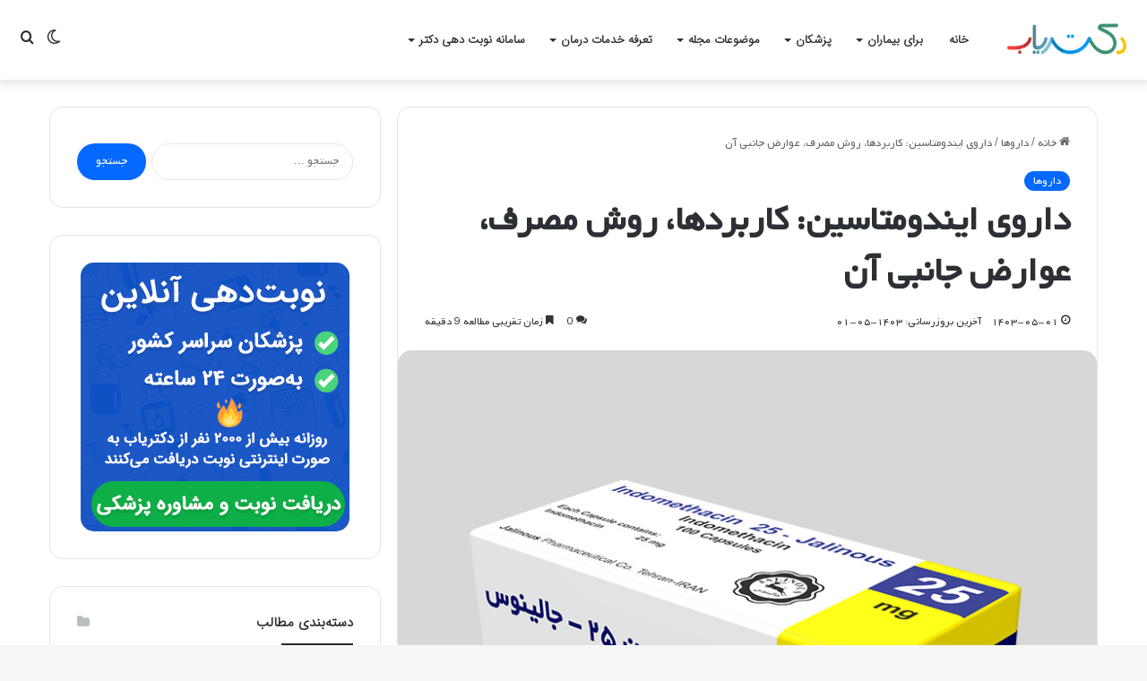

--- FILE ---
content_type: text/html; charset=UTF-8
request_url: https://blog.doctor-yab.ir/drugs/%D8%AF%D8%A7%D8%B1%D9%88%DB%8C-%D8%A7%DB%8C%D9%86%D8%AF%D9%88%D9%85%D8%AA%D8%A7%D8%B3%DB%8C%D9%86/
body_size: 44114
content:
<!DOCTYPE html>
<html dir="rtl" lang="fa-IR" class="" data-skin="light" prefix="og: https://ogp.me/ns#">
<head>
	<meta charset="UTF-8" />
	<link rel="profile" href="https://gmpg.org/xfn/11" />
	
<!-- بهینه‌سازی موتور جستجو توسط Rank Math - https://rankmath.com/ -->
<title>داروی ایندومتاسین: کاربردها، روش مصرف، عوارض جانبی آن - مجله دکتریاب</title>
<meta name="description" content="در دنیای پرشتاب و پر استرس امروز، درد و التهاب به عنوان همراهان ناخواسته بسیاری از افراد شناخته می‌شوند. یکی از داروهای قدرتمندی که به مقابله با این مشکلات"/>
<meta name="robots" content="follow, index, max-snippet:-1, max-video-preview:-1, max-image-preview:large"/>
<link rel="canonical" href="https://blog.doctor-yab.ir/drugs/%d8%af%d8%a7%d8%b1%d9%88%db%8c-%d8%a7%db%8c%d9%86%d8%af%d9%88%d9%85%d8%aa%d8%a7%d8%b3%db%8c%d9%86/" />
<meta property="og:locale" content="fa_IR" />
<meta property="og:type" content="article" />
<meta property="og:title" content="داروی ایندومتاسین: کاربردها، روش مصرف، عوارض جانبی آن - مجله دکتریاب" />
<meta property="og:description" content="در دنیای پرشتاب و پر استرس امروز، درد و التهاب به عنوان همراهان ناخواسته بسیاری از افراد شناخته می‌شوند. یکی از داروهای قدرتمندی که به مقابله با این مشکلات" />
<meta property="og:url" content="https://blog.doctor-yab.ir/drugs/%d8%af%d8%a7%d8%b1%d9%88%db%8c-%d8%a7%db%8c%d9%86%d8%af%d9%88%d9%85%d8%aa%d8%a7%d8%b3%db%8c%d9%86/" />
<meta property="og:site_name" content="مجله پزشکی و سلامتی دکتریاب" />
<meta property="article:section" content="داروها" />
<meta property="og:updated_time" content="2024-07-22T14:55:47+03:30" />
<meta property="og:image" content="https://blog.doctor-yab.ir/wp-content/uploads/2024/07/Indomethacin-drug.png" />
<meta property="og:image:secure_url" content="https://blog.doctor-yab.ir/wp-content/uploads/2024/07/Indomethacin-drug.png" />
<meta property="og:image:width" content="800" />
<meta property="og:image:height" content="993" />
<meta property="og:image:alt" content="داروی ایندومتاسین: کاربردها، روش مصرف، عوارض جانبی آن" />
<meta property="og:image:type" content="image/png" />
<meta property="article:published_time" content="۱۴۰۳-۰۵-۰۱\+۰۳۳۰۱۴:۵۵:۴۶+۰۳:۳۰" />
<meta property="article:modified_time" content="۱۴۰۳-۰۵-۰۱\+۰۳۳۰۱۴:۵۵:۴۷+۰۳:۳۰" />
<meta name="twitter:card" content="summary_large_image" />
<meta name="twitter:title" content="داروی ایندومتاسین: کاربردها، روش مصرف، عوارض جانبی آن - مجله دکتریاب" />
<meta name="twitter:description" content="در دنیای پرشتاب و پر استرس امروز، درد و التهاب به عنوان همراهان ناخواسته بسیاری از افراد شناخته می‌شوند. یکی از داروهای قدرتمندی که به مقابله با این مشکلات" />
<meta name="twitter:site" content="@download691" />
<meta name="twitter:creator" content="@download691" />
<meta name="twitter:image" content="https://blog.doctor-yab.ir/wp-content/uploads/2024/07/Indomethacin-drug.png" />
<meta name="twitter:label1" content="نویسنده" />
<meta name="twitter:data1" content="تولید محتوا" />
<meta name="twitter:label2" content="زمان خواندن" />
<meta name="twitter:data2" content="11 دقیقه" />
<script type="application/ld+json" class="rank-math-schema">{"@context":"https://schema.org","@graph":[{"@type":"Organization","@id":"https://blog.doctor-yab.ir/#organization","name":"\u0645\u062c\u0644\u0647 \u067e\u0632\u0634\u06a9\u06cc \u0648 \u0633\u0644\u0627\u0645\u062a\u06cc \u062f\u06a9\u062a\u0631\u06cc\u0627\u0628","sameAs":["https://twitter.com/download691"]},{"@type":"WebSite","@id":"https://blog.doctor-yab.ir/#website","url":"https://blog.doctor-yab.ir","name":"\u0645\u062c\u0644\u0647 \u067e\u0632\u0634\u06a9\u06cc \u0648 \u0633\u0644\u0627\u0645\u062a\u06cc \u062f\u06a9\u062a\u0631\u06cc\u0627\u0628","publisher":{"@id":"https://blog.doctor-yab.ir/#organization"},"inLanguage":"fa-IR"},{"@type":"ImageObject","@id":"https://blog.doctor-yab.ir/wp-content/uploads/2024/07/Indomethacin-drug.png","url":"https://blog.doctor-yab.ir/wp-content/uploads/2024/07/Indomethacin-drug.png","width":"800","height":"993","caption":"\u062f\u0627\u0631\u0648\u06cc \u0627\u06cc\u0646\u062f\u0648\u0645\u062a\u0627\u0633\u06cc\u0646: \u06a9\u0627\u0631\u0628\u0631\u062f\u0647\u0627\u060c \u0631\u0648\u0634 \u0645\u0635\u0631\u0641\u060c \u0639\u0648\u0627\u0631\u0636 \u062c\u0627\u0646\u0628\u06cc \u0622\u0646","inLanguage":"fa-IR"},{"@type":"WebPage","@id":"https://blog.doctor-yab.ir/drugs/%d8%af%d8%a7%d8%b1%d9%88%db%8c-%d8%a7%db%8c%d9%86%d8%af%d9%88%d9%85%d8%aa%d8%a7%d8%b3%db%8c%d9%86/#webpage","url":"https://blog.doctor-yab.ir/drugs/%d8%af%d8%a7%d8%b1%d9%88%db%8c-%d8%a7%db%8c%d9%86%d8%af%d9%88%d9%85%d8%aa%d8%a7%d8%b3%db%8c%d9%86/","name":"\u062f\u0627\u0631\u0648\u06cc \u0627\u06cc\u0646\u062f\u0648\u0645\u062a\u0627\u0633\u06cc\u0646: \u06a9\u0627\u0631\u0628\u0631\u062f\u0647\u0627\u060c \u0631\u0648\u0634 \u0645\u0635\u0631\u0641\u060c \u0639\u0648\u0627\u0631\u0636 \u062c\u0627\u0646\u0628\u06cc \u0622\u0646 - \u0645\u062c\u0644\u0647 \u062f\u06a9\u062a\u0631\u06cc\u0627\u0628","datePublished":"2024-07-22T14:55:46+03:30","dateModified":"2024-07-22T14:55:47+03:30","isPartOf":{"@id":"https://blog.doctor-yab.ir/#website"},"primaryImageOfPage":{"@id":"https://blog.doctor-yab.ir/wp-content/uploads/2024/07/Indomethacin-drug.png"},"inLanguage":"fa-IR"},{"@type":"Person","@id":"https://blog.doctor-yab.ir/author/weblog_user/","name":"\u062a\u0648\u0644\u06cc\u062f \u0645\u062d\u062a\u0648\u0627","url":"https://blog.doctor-yab.ir/author/weblog_user/","image":{"@type":"ImageObject","@id":"https://secure.gravatar.com/avatar/ae561b74e864f9f7a4d2bda653bb4adcb9450b1f7069e7fb91b3914ea369450b?s=96&amp;d=mm&amp;r=g","url":"https://secure.gravatar.com/avatar/ae561b74e864f9f7a4d2bda653bb4adcb9450b1f7069e7fb91b3914ea369450b?s=96&amp;d=mm&amp;r=g","caption":"\u062a\u0648\u0644\u06cc\u062f \u0645\u062d\u062a\u0648\u0627","inLanguage":"fa-IR"},"worksFor":{"@id":"https://blog.doctor-yab.ir/#organization"}},{"@type":"Article","headline":"\u062f\u0627\u0631\u0648\u06cc \u0627\u06cc\u0646\u062f\u0648\u0645\u062a\u0627\u0633\u06cc\u0646: \u06a9\u0627\u0631\u0628\u0631\u062f\u0647\u0627\u060c \u0631\u0648\u0634 \u0645\u0635\u0631\u0641\u060c \u0639\u0648\u0627\u0631\u0636 \u062c\u0627\u0646\u0628\u06cc \u0622\u0646 - \u0645\u062c\u0644\u0647 \u062f\u06a9\u062a\u0631\u06cc\u0627\u0628","keywords":"\u0627\u06cc\u0646\u062f\u0648\u0645\u062a\u0627\u0633\u06cc\u0646","datePublished":"2024-07-22T14:55:46+03:30","dateModified":"2024-07-22T14:55:47+03:30","articleSection":"\u062f\u0627\u0631\u0648\u0647\u0627","author":{"@id":"https://blog.doctor-yab.ir/author/weblog_user/","name":"\u062a\u0648\u0644\u06cc\u062f \u0645\u062d\u062a\u0648\u0627"},"publisher":{"@id":"https://blog.doctor-yab.ir/#organization"},"description":"\u062f\u0631 \u062f\u0646\u06cc\u0627\u06cc \u067e\u0631\u0634\u062a\u0627\u0628 \u0648 \u067e\u0631 \u0627\u0633\u062a\u0631\u0633 \u0627\u0645\u0631\u0648\u0632\u060c \u062f\u0631\u062f \u0648 \u0627\u0644\u062a\u0647\u0627\u0628 \u0628\u0647 \u0639\u0646\u0648\u0627\u0646 \u0647\u0645\u0631\u0627\u0647\u0627\u0646 \u0646\u0627\u062e\u0648\u0627\u0633\u062a\u0647 \u0628\u0633\u06cc\u0627\u0631\u06cc \u0627\u0632 \u0627\u0641\u0631\u0627\u062f \u0634\u0646\u0627\u062e\u062a\u0647 \u0645\u06cc\u200c\u0634\u0648\u0646\u062f. \u06cc\u06a9\u06cc \u0627\u0632 \u062f\u0627\u0631\u0648\u0647\u0627\u06cc \u0642\u062f\u0631\u062a\u0645\u0646\u062f\u06cc \u06a9\u0647 \u0628\u0647 \u0645\u0642\u0627\u0628\u0644\u0647 \u0628\u0627 \u0627\u06cc\u0646 \u0645\u0634\u06a9\u0644\u0627\u062a","name":"\u062f\u0627\u0631\u0648\u06cc \u0627\u06cc\u0646\u062f\u0648\u0645\u062a\u0627\u0633\u06cc\u0646: \u06a9\u0627\u0631\u0628\u0631\u062f\u0647\u0627\u060c \u0631\u0648\u0634 \u0645\u0635\u0631\u0641\u060c \u0639\u0648\u0627\u0631\u0636 \u062c\u0627\u0646\u0628\u06cc \u0622\u0646 - \u0645\u062c\u0644\u0647 \u062f\u06a9\u062a\u0631\u06cc\u0627\u0628","@id":"https://blog.doctor-yab.ir/drugs/%d8%af%d8%a7%d8%b1%d9%88%db%8c-%d8%a7%db%8c%d9%86%d8%af%d9%88%d9%85%d8%aa%d8%a7%d8%b3%db%8c%d9%86/#richSnippet","isPartOf":{"@id":"https://blog.doctor-yab.ir/drugs/%d8%af%d8%a7%d8%b1%d9%88%db%8c-%d8%a7%db%8c%d9%86%d8%af%d9%88%d9%85%d8%aa%d8%a7%d8%b3%db%8c%d9%86/#webpage"},"image":{"@id":"https://blog.doctor-yab.ir/wp-content/uploads/2024/07/Indomethacin-drug.png"},"inLanguage":"fa-IR","mainEntityOfPage":{"@id":"https://blog.doctor-yab.ir/drugs/%d8%af%d8%a7%d8%b1%d9%88%db%8c-%d8%a7%db%8c%d9%86%d8%af%d9%88%d9%85%d8%aa%d8%a7%d8%b3%db%8c%d9%86/#webpage"}}]}</script>
<!-- /افزونه سئو ورپرس Rank Math -->

<link rel="alternate" type="application/rss+xml" title="مجله دکتریاب &raquo; خوراک" href="https://blog.doctor-yab.ir/feed/" />
		<script type="text/javascript">try{if("undefined"!=typeof localStorage){var tieSkin=localStorage.getItem("tie-skin"),html=document.getElementsByTagName("html")[0].classList,htmlSkin="light";if(html.contains("dark-skin")&&(htmlSkin="dark"),null!=tieSkin&&tieSkin!=htmlSkin){html.add("tie-skin-inverted");var tieSkinInverted=!0}"dark"==tieSkin?html.add("dark-skin"):"light"==tieSkin&&html.remove("dark-skin")}}catch(t){console.log(t)}</script>
		
		<style type="text/css">
			:root{
			
					--main-nav-background: #FFFFFF;
					--main-nav-secondry-background: rgba(0,0,0,0.03);
					--main-nav-primary-color: #0088ff;
					--main-nav-contrast-primary-color: #FFFFFF;
					--main-nav-text-color: #2c2f34;
					--main-nav-secondry-text-color: rgba(0,0,0,0.5);
					--main-nav-main-border-color: rgba(0,0,0,0.1);
					--main-nav-secondry-border-color: rgba(0,0,0,0.08);
				
			}
		</style>
	<link rel="alternate" title="oEmbed (JSON)" type="application/json+oembed" href="https://blog.doctor-yab.ir/wp-json/oembed/1.0/embed?url=https%3A%2F%2Fblog.doctor-yab.ir%2Fdrugs%2F%25d8%25af%25d8%25a7%25d8%25b1%25d9%2588%25db%258c-%25d8%25a7%25db%258c%25d9%2586%25d8%25af%25d9%2588%25d9%2585%25d8%25aa%25d8%25a7%25d8%25b3%25db%258c%25d9%2586%2F" />
<link rel="alternate" title="oEmbed (XML)" type="text/xml+oembed" href="https://blog.doctor-yab.ir/wp-json/oembed/1.0/embed?url=https%3A%2F%2Fblog.doctor-yab.ir%2Fdrugs%2F%25d8%25af%25d8%25a7%25d8%25b1%25d9%2588%25db%258c-%25d8%25a7%25db%258c%25d9%2586%25d8%25af%25d9%2588%25d9%2585%25d8%25aa%25d8%25a7%25d8%25b3%25db%258c%25d9%2586%2F&#038;format=xml" />
<meta name="viewport" content="width=device-width, initial-scale=1.0" /><style id='wp-img-auto-sizes-contain-inline-css' type='text/css'>
img:is([sizes=auto i],[sizes^="auto," i]){contain-intrinsic-size:3000px 1500px}
/*# sourceURL=wp-img-auto-sizes-contain-inline-css */
</style>
<style id='wp-emoji-styles-inline-css' type='text/css'>

	img.wp-smiley, img.emoji {
		display: inline !important;
		border: none !important;
		box-shadow: none !important;
		height: 1em !important;
		width: 1em !important;
		margin: 0 0.07em !important;
		vertical-align: -0.1em !important;
		background: none !important;
		padding: 0 !important;
	}
/*# sourceURL=wp-emoji-styles-inline-css */
</style>
<style id='wp-block-library-inline-css' type='text/css'>
:root{--wp-block-synced-color:#7a00df;--wp-block-synced-color--rgb:122,0,223;--wp-bound-block-color:var(--wp-block-synced-color);--wp-editor-canvas-background:#ddd;--wp-admin-theme-color:#007cba;--wp-admin-theme-color--rgb:0,124,186;--wp-admin-theme-color-darker-10:#006ba1;--wp-admin-theme-color-darker-10--rgb:0,107,160.5;--wp-admin-theme-color-darker-20:#005a87;--wp-admin-theme-color-darker-20--rgb:0,90,135;--wp-admin-border-width-focus:2px}@media (min-resolution:192dpi){:root{--wp-admin-border-width-focus:1.5px}}.wp-element-button{cursor:pointer}:root .has-very-light-gray-background-color{background-color:#eee}:root .has-very-dark-gray-background-color{background-color:#313131}:root .has-very-light-gray-color{color:#eee}:root .has-very-dark-gray-color{color:#313131}:root .has-vivid-green-cyan-to-vivid-cyan-blue-gradient-background{background:linear-gradient(135deg,#00d084,#0693e3)}:root .has-purple-crush-gradient-background{background:linear-gradient(135deg,#34e2e4,#4721fb 50%,#ab1dfe)}:root .has-hazy-dawn-gradient-background{background:linear-gradient(135deg,#faaca8,#dad0ec)}:root .has-subdued-olive-gradient-background{background:linear-gradient(135deg,#fafae1,#67a671)}:root .has-atomic-cream-gradient-background{background:linear-gradient(135deg,#fdd79a,#004a59)}:root .has-nightshade-gradient-background{background:linear-gradient(135deg,#330968,#31cdcf)}:root .has-midnight-gradient-background{background:linear-gradient(135deg,#020381,#2874fc)}:root{--wp--preset--font-size--normal:16px;--wp--preset--font-size--huge:42px}.has-regular-font-size{font-size:1em}.has-larger-font-size{font-size:2.625em}.has-normal-font-size{font-size:var(--wp--preset--font-size--normal)}.has-huge-font-size{font-size:var(--wp--preset--font-size--huge)}.has-text-align-center{text-align:center}.has-text-align-left{text-align:left}.has-text-align-right{text-align:right}.has-fit-text{white-space:nowrap!important}#end-resizable-editor-section{display:none}.aligncenter{clear:both}.items-justified-left{justify-content:flex-start}.items-justified-center{justify-content:center}.items-justified-right{justify-content:flex-end}.items-justified-space-between{justify-content:space-between}.screen-reader-text{border:0;clip-path:inset(50%);height:1px;margin:-1px;overflow:hidden;padding:0;position:absolute;width:1px;word-wrap:normal!important}.screen-reader-text:focus{background-color:#ddd;clip-path:none;color:#444;display:block;font-size:1em;height:auto;left:5px;line-height:normal;padding:15px 23px 14px;text-decoration:none;top:5px;width:auto;z-index:100000}html :where(.has-border-color){border-style:solid}html :where([style*=border-top-color]){border-top-style:solid}html :where([style*=border-right-color]){border-right-style:solid}html :where([style*=border-bottom-color]){border-bottom-style:solid}html :where([style*=border-left-color]){border-left-style:solid}html :where([style*=border-width]){border-style:solid}html :where([style*=border-top-width]){border-top-style:solid}html :where([style*=border-right-width]){border-right-style:solid}html :where([style*=border-bottom-width]){border-bottom-style:solid}html :where([style*=border-left-width]){border-left-style:solid}html :where(img[class*=wp-image-]){height:auto;max-width:100%}:where(figure){margin:0 0 1em}html :where(.is-position-sticky){--wp-admin--admin-bar--position-offset:var(--wp-admin--admin-bar--height,0px)}@media screen and (max-width:600px){html :where(.is-position-sticky){--wp-admin--admin-bar--position-offset:0px}}

/*# sourceURL=wp-block-library-inline-css */
</style><style id='wp-block-heading-inline-css' type='text/css'>
h1:where(.wp-block-heading).has-background,h2:where(.wp-block-heading).has-background,h3:where(.wp-block-heading).has-background,h4:where(.wp-block-heading).has-background,h5:where(.wp-block-heading).has-background,h6:where(.wp-block-heading).has-background{padding:1.25em 2.375em}h1.has-text-align-left[style*=writing-mode]:where([style*=vertical-lr]),h1.has-text-align-right[style*=writing-mode]:where([style*=vertical-rl]),h2.has-text-align-left[style*=writing-mode]:where([style*=vertical-lr]),h2.has-text-align-right[style*=writing-mode]:where([style*=vertical-rl]),h3.has-text-align-left[style*=writing-mode]:where([style*=vertical-lr]),h3.has-text-align-right[style*=writing-mode]:where([style*=vertical-rl]),h4.has-text-align-left[style*=writing-mode]:where([style*=vertical-lr]),h4.has-text-align-right[style*=writing-mode]:where([style*=vertical-rl]),h5.has-text-align-left[style*=writing-mode]:where([style*=vertical-lr]),h5.has-text-align-right[style*=writing-mode]:where([style*=vertical-rl]),h6.has-text-align-left[style*=writing-mode]:where([style*=vertical-lr]),h6.has-text-align-right[style*=writing-mode]:where([style*=vertical-rl]){rotate:180deg}
/*# sourceURL=https://blog.doctor-yab.ir/wp-includes/blocks/heading/style.min.css */
</style>
<style id='wp-block-image-inline-css' type='text/css'>
.wp-block-image>a,.wp-block-image>figure>a{display:inline-block}.wp-block-image img{box-sizing:border-box;height:auto;max-width:100%;vertical-align:bottom}@media not (prefers-reduced-motion){.wp-block-image img.hide{visibility:hidden}.wp-block-image img.show{animation:show-content-image .4s}}.wp-block-image[style*=border-radius] img,.wp-block-image[style*=border-radius]>a{border-radius:inherit}.wp-block-image.has-custom-border img{box-sizing:border-box}.wp-block-image.aligncenter{text-align:center}.wp-block-image.alignfull>a,.wp-block-image.alignwide>a{width:100%}.wp-block-image.alignfull img,.wp-block-image.alignwide img{height:auto;width:100%}.wp-block-image .aligncenter,.wp-block-image .alignleft,.wp-block-image .alignright,.wp-block-image.aligncenter,.wp-block-image.alignleft,.wp-block-image.alignright{display:table}.wp-block-image .aligncenter>figcaption,.wp-block-image .alignleft>figcaption,.wp-block-image .alignright>figcaption,.wp-block-image.aligncenter>figcaption,.wp-block-image.alignleft>figcaption,.wp-block-image.alignright>figcaption{caption-side:bottom;display:table-caption}.wp-block-image .alignleft{float:left;margin:.5em 1em .5em 0}.wp-block-image .alignright{float:right;margin:.5em 0 .5em 1em}.wp-block-image .aligncenter{margin-left:auto;margin-right:auto}.wp-block-image :where(figcaption){margin-bottom:1em;margin-top:.5em}.wp-block-image.is-style-circle-mask img{border-radius:9999px}@supports ((-webkit-mask-image:none) or (mask-image:none)) or (-webkit-mask-image:none){.wp-block-image.is-style-circle-mask img{border-radius:0;-webkit-mask-image:url('data:image/svg+xml;utf8,<svg viewBox="0 0 100 100" xmlns="http://www.w3.org/2000/svg"><circle cx="50" cy="50" r="50"/></svg>');mask-image:url('data:image/svg+xml;utf8,<svg viewBox="0 0 100 100" xmlns="http://www.w3.org/2000/svg"><circle cx="50" cy="50" r="50"/></svg>');mask-mode:alpha;-webkit-mask-position:center;mask-position:center;-webkit-mask-repeat:no-repeat;mask-repeat:no-repeat;-webkit-mask-size:contain;mask-size:contain}}:root :where(.wp-block-image.is-style-rounded img,.wp-block-image .is-style-rounded img){border-radius:9999px}.wp-block-image figure{margin:0}.wp-lightbox-container{display:flex;flex-direction:column;position:relative}.wp-lightbox-container img{cursor:zoom-in}.wp-lightbox-container img:hover+button{opacity:1}.wp-lightbox-container button{align-items:center;backdrop-filter:blur(16px) saturate(180%);background-color:#5a5a5a40;border:none;border-radius:4px;cursor:zoom-in;display:flex;height:20px;justify-content:center;left:16px;opacity:0;padding:0;position:absolute;text-align:center;top:16px;width:20px;z-index:100}@media not (prefers-reduced-motion){.wp-lightbox-container button{transition:opacity .2s ease}}.wp-lightbox-container button:focus-visible{outline:3px auto #5a5a5a40;outline:3px auto -webkit-focus-ring-color;outline-offset:3px}.wp-lightbox-container button:hover{cursor:pointer;opacity:1}.wp-lightbox-container button:focus{opacity:1}.wp-lightbox-container button:focus,.wp-lightbox-container button:hover,.wp-lightbox-container button:not(:hover):not(:active):not(.has-background){background-color:#5a5a5a40;border:none}.wp-lightbox-overlay{box-sizing:border-box;cursor:zoom-out;height:100vh;overflow:hidden;position:fixed;right:0;top:0;visibility:hidden;width:100%;z-index:100000}.wp-lightbox-overlay .close-button{align-items:center;cursor:pointer;display:flex;justify-content:center;left:calc(env(safe-area-inset-left) + 16px);min-height:40px;min-width:40px;padding:0;position:absolute;top:calc(env(safe-area-inset-top) + 16px);z-index:5000000}.wp-lightbox-overlay .close-button:focus,.wp-lightbox-overlay .close-button:hover,.wp-lightbox-overlay .close-button:not(:hover):not(:active):not(.has-background){background:none;border:none}.wp-lightbox-overlay .lightbox-image-container{height:var(--wp--lightbox-container-height);overflow:hidden;position:absolute;right:50%;top:50%;transform:translate(50%,-50%);transform-origin:top right;width:var(--wp--lightbox-container-width);z-index:9999999999}.wp-lightbox-overlay .wp-block-image{align-items:center;box-sizing:border-box;display:flex;height:100%;justify-content:center;margin:0;position:relative;transform-origin:100% 0;width:100%;z-index:3000000}.wp-lightbox-overlay .wp-block-image img{height:var(--wp--lightbox-image-height);min-height:var(--wp--lightbox-image-height);min-width:var(--wp--lightbox-image-width);width:var(--wp--lightbox-image-width)}.wp-lightbox-overlay .wp-block-image figcaption{display:none}.wp-lightbox-overlay button{background:none;border:none}.wp-lightbox-overlay .scrim{background-color:#fff;height:100%;opacity:.9;position:absolute;width:100%;z-index:2000000}.wp-lightbox-overlay.active{visibility:visible}@media not (prefers-reduced-motion){.wp-lightbox-overlay.active{animation:turn-on-visibility .25s both}.wp-lightbox-overlay.active img{animation:turn-on-visibility .35s both}.wp-lightbox-overlay.show-closing-animation:not(.active){animation:turn-off-visibility .35s both}.wp-lightbox-overlay.show-closing-animation:not(.active) img{animation:turn-off-visibility .25s both}.wp-lightbox-overlay.zoom.active{animation:none;opacity:1;visibility:visible}.wp-lightbox-overlay.zoom.active .lightbox-image-container{animation:lightbox-zoom-in .4s}.wp-lightbox-overlay.zoom.active .lightbox-image-container img{animation:none}.wp-lightbox-overlay.zoom.active .scrim{animation:turn-on-visibility .4s forwards}.wp-lightbox-overlay.zoom.show-closing-animation:not(.active){animation:none}.wp-lightbox-overlay.zoom.show-closing-animation:not(.active) .lightbox-image-container{animation:lightbox-zoom-out .4s}.wp-lightbox-overlay.zoom.show-closing-animation:not(.active) .lightbox-image-container img{animation:none}.wp-lightbox-overlay.zoom.show-closing-animation:not(.active) .scrim{animation:turn-off-visibility .4s forwards}}@keyframes show-content-image{0%{visibility:hidden}99%{visibility:hidden}to{visibility:visible}}@keyframes turn-on-visibility{0%{opacity:0}to{opacity:1}}@keyframes turn-off-visibility{0%{opacity:1;visibility:visible}99%{opacity:0;visibility:visible}to{opacity:0;visibility:hidden}}@keyframes lightbox-zoom-in{0%{transform:translate(calc(((-100vw + var(--wp--lightbox-scrollbar-width))/2 + var(--wp--lightbox-initial-left-position))*-1),calc(-50vh + var(--wp--lightbox-initial-top-position))) scale(var(--wp--lightbox-scale))}to{transform:translate(50%,-50%) scale(1)}}@keyframes lightbox-zoom-out{0%{transform:translate(50%,-50%) scale(1);visibility:visible}99%{visibility:visible}to{transform:translate(calc(((-100vw + var(--wp--lightbox-scrollbar-width))/2 + var(--wp--lightbox-initial-left-position))*-1),calc(-50vh + var(--wp--lightbox-initial-top-position))) scale(var(--wp--lightbox-scale));visibility:hidden}}
/*# sourceURL=https://blog.doctor-yab.ir/wp-includes/blocks/image/style.min.css */
</style>
<style id='wp-block-image-theme-inline-css' type='text/css'>
:root :where(.wp-block-image figcaption){color:#555;font-size:13px;text-align:center}.is-dark-theme :root :where(.wp-block-image figcaption){color:#ffffffa6}.wp-block-image{margin:0 0 1em}
/*# sourceURL=https://blog.doctor-yab.ir/wp-includes/blocks/image/theme.min.css */
</style>
<style id='wp-block-list-inline-css' type='text/css'>
ol,ul{box-sizing:border-box}:root :where(.wp-block-list.has-background){padding:1.25em 2.375em}
/*# sourceURL=https://blog.doctor-yab.ir/wp-includes/blocks/list/style.min.css */
</style>
<style id='wp-block-paragraph-inline-css' type='text/css'>
.is-small-text{font-size:.875em}.is-regular-text{font-size:1em}.is-large-text{font-size:2.25em}.is-larger-text{font-size:3em}.has-drop-cap:not(:focus):first-letter{float:right;font-size:8.4em;font-style:normal;font-weight:100;line-height:.68;margin:.05em 0 0 .1em;text-transform:uppercase}body.rtl .has-drop-cap:not(:focus):first-letter{float:none;margin-right:.1em}p.has-drop-cap.has-background{overflow:hidden}:root :where(p.has-background){padding:1.25em 2.375em}:where(p.has-text-color:not(.has-link-color)) a{color:inherit}p.has-text-align-left[style*="writing-mode:vertical-lr"],p.has-text-align-right[style*="writing-mode:vertical-rl"]{rotate:180deg}
/*# sourceURL=https://blog.doctor-yab.ir/wp-includes/blocks/paragraph/style.min.css */
</style>
<style id='global-styles-inline-css' type='text/css'>
:root{--wp--preset--aspect-ratio--square: 1;--wp--preset--aspect-ratio--4-3: 4/3;--wp--preset--aspect-ratio--3-4: 3/4;--wp--preset--aspect-ratio--3-2: 3/2;--wp--preset--aspect-ratio--2-3: 2/3;--wp--preset--aspect-ratio--16-9: 16/9;--wp--preset--aspect-ratio--9-16: 9/16;--wp--preset--color--black: #000000;--wp--preset--color--cyan-bluish-gray: #abb8c3;--wp--preset--color--white: #ffffff;--wp--preset--color--pale-pink: #f78da7;--wp--preset--color--vivid-red: #cf2e2e;--wp--preset--color--luminous-vivid-orange: #ff6900;--wp--preset--color--luminous-vivid-amber: #fcb900;--wp--preset--color--light-green-cyan: #7bdcb5;--wp--preset--color--vivid-green-cyan: #00d084;--wp--preset--color--pale-cyan-blue: #8ed1fc;--wp--preset--color--vivid-cyan-blue: #0693e3;--wp--preset--color--vivid-purple: #9b51e0;--wp--preset--gradient--vivid-cyan-blue-to-vivid-purple: linear-gradient(135deg,rgb(6,147,227) 0%,rgb(155,81,224) 100%);--wp--preset--gradient--light-green-cyan-to-vivid-green-cyan: linear-gradient(135deg,rgb(122,220,180) 0%,rgb(0,208,130) 100%);--wp--preset--gradient--luminous-vivid-amber-to-luminous-vivid-orange: linear-gradient(135deg,rgb(252,185,0) 0%,rgb(255,105,0) 100%);--wp--preset--gradient--luminous-vivid-orange-to-vivid-red: linear-gradient(135deg,rgb(255,105,0) 0%,rgb(207,46,46) 100%);--wp--preset--gradient--very-light-gray-to-cyan-bluish-gray: linear-gradient(135deg,rgb(238,238,238) 0%,rgb(169,184,195) 100%);--wp--preset--gradient--cool-to-warm-spectrum: linear-gradient(135deg,rgb(74,234,220) 0%,rgb(151,120,209) 20%,rgb(207,42,186) 40%,rgb(238,44,130) 60%,rgb(251,105,98) 80%,rgb(254,248,76) 100%);--wp--preset--gradient--blush-light-purple: linear-gradient(135deg,rgb(255,206,236) 0%,rgb(152,150,240) 100%);--wp--preset--gradient--blush-bordeaux: linear-gradient(135deg,rgb(254,205,165) 0%,rgb(254,45,45) 50%,rgb(107,0,62) 100%);--wp--preset--gradient--luminous-dusk: linear-gradient(135deg,rgb(255,203,112) 0%,rgb(199,81,192) 50%,rgb(65,88,208) 100%);--wp--preset--gradient--pale-ocean: linear-gradient(135deg,rgb(255,245,203) 0%,rgb(182,227,212) 50%,rgb(51,167,181) 100%);--wp--preset--gradient--electric-grass: linear-gradient(135deg,rgb(202,248,128) 0%,rgb(113,206,126) 100%);--wp--preset--gradient--midnight: linear-gradient(135deg,rgb(2,3,129) 0%,rgb(40,116,252) 100%);--wp--preset--font-size--small: 13px;--wp--preset--font-size--medium: 20px;--wp--preset--font-size--large: 36px;--wp--preset--font-size--x-large: 42px;--wp--preset--spacing--20: 0.44rem;--wp--preset--spacing--30: 0.67rem;--wp--preset--spacing--40: 1rem;--wp--preset--spacing--50: 1.5rem;--wp--preset--spacing--60: 2.25rem;--wp--preset--spacing--70: 3.38rem;--wp--preset--spacing--80: 5.06rem;--wp--preset--shadow--natural: 6px 6px 9px rgba(0, 0, 0, 0.2);--wp--preset--shadow--deep: 12px 12px 50px rgba(0, 0, 0, 0.4);--wp--preset--shadow--sharp: 6px 6px 0px rgba(0, 0, 0, 0.2);--wp--preset--shadow--outlined: 6px 6px 0px -3px rgb(255, 255, 255), 6px 6px rgb(0, 0, 0);--wp--preset--shadow--crisp: 6px 6px 0px rgb(0, 0, 0);}:where(.is-layout-flex){gap: 0.5em;}:where(.is-layout-grid){gap: 0.5em;}body .is-layout-flex{display: flex;}.is-layout-flex{flex-wrap: wrap;align-items: center;}.is-layout-flex > :is(*, div){margin: 0;}body .is-layout-grid{display: grid;}.is-layout-grid > :is(*, div){margin: 0;}:where(.wp-block-columns.is-layout-flex){gap: 2em;}:where(.wp-block-columns.is-layout-grid){gap: 2em;}:where(.wp-block-post-template.is-layout-flex){gap: 1.25em;}:where(.wp-block-post-template.is-layout-grid){gap: 1.25em;}.has-black-color{color: var(--wp--preset--color--black) !important;}.has-cyan-bluish-gray-color{color: var(--wp--preset--color--cyan-bluish-gray) !important;}.has-white-color{color: var(--wp--preset--color--white) !important;}.has-pale-pink-color{color: var(--wp--preset--color--pale-pink) !important;}.has-vivid-red-color{color: var(--wp--preset--color--vivid-red) !important;}.has-luminous-vivid-orange-color{color: var(--wp--preset--color--luminous-vivid-orange) !important;}.has-luminous-vivid-amber-color{color: var(--wp--preset--color--luminous-vivid-amber) !important;}.has-light-green-cyan-color{color: var(--wp--preset--color--light-green-cyan) !important;}.has-vivid-green-cyan-color{color: var(--wp--preset--color--vivid-green-cyan) !important;}.has-pale-cyan-blue-color{color: var(--wp--preset--color--pale-cyan-blue) !important;}.has-vivid-cyan-blue-color{color: var(--wp--preset--color--vivid-cyan-blue) !important;}.has-vivid-purple-color{color: var(--wp--preset--color--vivid-purple) !important;}.has-black-background-color{background-color: var(--wp--preset--color--black) !important;}.has-cyan-bluish-gray-background-color{background-color: var(--wp--preset--color--cyan-bluish-gray) !important;}.has-white-background-color{background-color: var(--wp--preset--color--white) !important;}.has-pale-pink-background-color{background-color: var(--wp--preset--color--pale-pink) !important;}.has-vivid-red-background-color{background-color: var(--wp--preset--color--vivid-red) !important;}.has-luminous-vivid-orange-background-color{background-color: var(--wp--preset--color--luminous-vivid-orange) !important;}.has-luminous-vivid-amber-background-color{background-color: var(--wp--preset--color--luminous-vivid-amber) !important;}.has-light-green-cyan-background-color{background-color: var(--wp--preset--color--light-green-cyan) !important;}.has-vivid-green-cyan-background-color{background-color: var(--wp--preset--color--vivid-green-cyan) !important;}.has-pale-cyan-blue-background-color{background-color: var(--wp--preset--color--pale-cyan-blue) !important;}.has-vivid-cyan-blue-background-color{background-color: var(--wp--preset--color--vivid-cyan-blue) !important;}.has-vivid-purple-background-color{background-color: var(--wp--preset--color--vivid-purple) !important;}.has-black-border-color{border-color: var(--wp--preset--color--black) !important;}.has-cyan-bluish-gray-border-color{border-color: var(--wp--preset--color--cyan-bluish-gray) !important;}.has-white-border-color{border-color: var(--wp--preset--color--white) !important;}.has-pale-pink-border-color{border-color: var(--wp--preset--color--pale-pink) !important;}.has-vivid-red-border-color{border-color: var(--wp--preset--color--vivid-red) !important;}.has-luminous-vivid-orange-border-color{border-color: var(--wp--preset--color--luminous-vivid-orange) !important;}.has-luminous-vivid-amber-border-color{border-color: var(--wp--preset--color--luminous-vivid-amber) !important;}.has-light-green-cyan-border-color{border-color: var(--wp--preset--color--light-green-cyan) !important;}.has-vivid-green-cyan-border-color{border-color: var(--wp--preset--color--vivid-green-cyan) !important;}.has-pale-cyan-blue-border-color{border-color: var(--wp--preset--color--pale-cyan-blue) !important;}.has-vivid-cyan-blue-border-color{border-color: var(--wp--preset--color--vivid-cyan-blue) !important;}.has-vivid-purple-border-color{border-color: var(--wp--preset--color--vivid-purple) !important;}.has-vivid-cyan-blue-to-vivid-purple-gradient-background{background: var(--wp--preset--gradient--vivid-cyan-blue-to-vivid-purple) !important;}.has-light-green-cyan-to-vivid-green-cyan-gradient-background{background: var(--wp--preset--gradient--light-green-cyan-to-vivid-green-cyan) !important;}.has-luminous-vivid-amber-to-luminous-vivid-orange-gradient-background{background: var(--wp--preset--gradient--luminous-vivid-amber-to-luminous-vivid-orange) !important;}.has-luminous-vivid-orange-to-vivid-red-gradient-background{background: var(--wp--preset--gradient--luminous-vivid-orange-to-vivid-red) !important;}.has-very-light-gray-to-cyan-bluish-gray-gradient-background{background: var(--wp--preset--gradient--very-light-gray-to-cyan-bluish-gray) !important;}.has-cool-to-warm-spectrum-gradient-background{background: var(--wp--preset--gradient--cool-to-warm-spectrum) !important;}.has-blush-light-purple-gradient-background{background: var(--wp--preset--gradient--blush-light-purple) !important;}.has-blush-bordeaux-gradient-background{background: var(--wp--preset--gradient--blush-bordeaux) !important;}.has-luminous-dusk-gradient-background{background: var(--wp--preset--gradient--luminous-dusk) !important;}.has-pale-ocean-gradient-background{background: var(--wp--preset--gradient--pale-ocean) !important;}.has-electric-grass-gradient-background{background: var(--wp--preset--gradient--electric-grass) !important;}.has-midnight-gradient-background{background: var(--wp--preset--gradient--midnight) !important;}.has-small-font-size{font-size: var(--wp--preset--font-size--small) !important;}.has-medium-font-size{font-size: var(--wp--preset--font-size--medium) !important;}.has-large-font-size{font-size: var(--wp--preset--font-size--large) !important;}.has-x-large-font-size{font-size: var(--wp--preset--font-size--x-large) !important;}
/*# sourceURL=global-styles-inline-css */
</style>

<style id='classic-theme-styles-inline-css' type='text/css'>
/*! This file is auto-generated */
.wp-block-button__link{color:#fff;background-color:#32373c;border-radius:9999px;box-shadow:none;text-decoration:none;padding:calc(.667em + 2px) calc(1.333em + 2px);font-size:1.125em}.wp-block-file__button{background:#32373c;color:#fff;text-decoration:none}
/*# sourceURL=/wp-includes/css/classic-themes.min.css */
</style>
<link rel='stylesheet' id='kk-star-ratings-css' href='https://blog.doctor-yab.ir/wp-content/plugins/kk-star-ratings/src/core/public/css/kk-star-ratings.min.css?ver=5.4.10.3' type='text/css' media='all' />
<link data-minify="1" rel='stylesheet' id='rss-retriever-css' href='https://blog.doctor-yab.ir/wp-content/cache/min/1/wp-content/plugins/wp-rss-retriever/inc/css/rss-retriever.css?ver=1758703895' type='text/css' media='all' />
<link rel='stylesheet' id='ez-toc-css' href='https://blog.doctor-yab.ir/wp-content/plugins/easy-table-of-contents/assets/css/screen.min.css?ver=2.0.80' type='text/css' media='all' />
<style id='ez-toc-inline-css' type='text/css'>
div#ez-toc-container .ez-toc-title {font-size: 22px;}div#ez-toc-container .ez-toc-title {font-weight: 900;}div#ez-toc-container ul li , div#ez-toc-container ul li a {font-size: 18px;}div#ez-toc-container ul li , div#ez-toc-container ul li a {font-weight: 500;}div#ez-toc-container nav ul ul li {font-size: 16px;}div#ez-toc-container {background: #fcffff;border: 1px solid #5b90bf;width: 100%;}div#ez-toc-container p.ez-toc-title , #ez-toc-container .ez_toc_custom_title_icon , #ez-toc-container .ez_toc_custom_toc_icon {color: #999;}div#ez-toc-container ul.ez-toc-list a {color: #428bca;}div#ez-toc-container ul.ez-toc-list a:hover {color: #2a6496;}div#ez-toc-container ul.ez-toc-list a:visited {color: #428bca;}.ez-toc-counter nav ul li a::before {color: ;}.ez-toc-box-title {font-weight: bold; margin-bottom: 10px; text-align: center; text-transform: uppercase; letter-spacing: 1px; color: #666; padding-bottom: 5px;position:absolute;top:-4%;left:5%;background-color: inherit;transition: top 0.3s ease;}.ez-toc-box-title.toc-closed {top:-25%;}
/*# sourceURL=ez-toc-inline-css */
</style>
<link data-minify="1" rel='stylesheet' id='persian-font-css' href='https://blog.doctor-yab.ir/wp-content/cache/min/1/wp-content/plugins/persian-font/assets/public/css/style-rtl.css?ver=1758703895' type='text/css' media='all' />
<link rel='stylesheet' id='tie-css-base-css' href='https://blog.doctor-yab.ir/wp-content/themes/jannah/assets/css/base.min.css?ver=6.3' type='text/css' media='all' />
<link rel='stylesheet' id='tie-css-styles-css' href='https://blog.doctor-yab.ir/wp-content/themes/jannah/assets/css/style.min.css?ver=6.3' type='text/css' media='all' />
<link rel='stylesheet' id='tie-css-widgets-css' href='https://blog.doctor-yab.ir/wp-content/themes/jannah/assets/css/widgets.min.css?ver=6.3' type='text/css' media='all' />
<link data-minify="1" rel='stylesheet' id='tie-css-helpers-css' href='https://blog.doctor-yab.ir/wp-content/cache/min/1/wp-content/themes/jannah/assets/css/helpers.min.css?ver=1758703895' type='text/css' media='all' />
<link data-minify="1" rel='stylesheet' id='tie-fontawesome5-css' href='https://blog.doctor-yab.ir/wp-content/cache/min/1/wp-content/themes/jannah/assets/css/fontawesome.css?ver=1758703895' type='text/css' media='all' />
<link rel='stylesheet' id='tie-css-single-css' href='https://blog.doctor-yab.ir/wp-content/themes/jannah/assets/css/single.min.css?ver=6.3' type='text/css' media='all' />
<link rel='stylesheet' id='tie-css-print-css' href='https://blog.doctor-yab.ir/wp-content/themes/jannah/assets/css/print.css?ver=6.3' type='text/css' media='print' />
<style id='tie-css-print-inline-css' type='text/css'>
@font-face {font-family: 'iransans';font-display: swap;src: url('https://blog.doctor-yab.ir/wp-content/uploads/2022/10/IRANSansWeb.woff') format('woff');}@font-face {font-family: 'iransans';font-display: swap;src: url('https://blog.doctor-yab.ir/wp-content/uploads/2022/10/IRANSansWeb.woff') format('woff');}@font-face {font-family: 'iransans';font-display: swap;src: url('https://blog.doctor-yab.ir/wp-content/uploads/2022/10/IRANSansWeb.woff') format('woff');}@font-face {font-family: 'iransans';font-display: swap;src: url('https://blog.doctor-yab.ir/wp-content/uploads/2022/10/IRANSansWeb.woff') format('woff');}body{font-family: 'iransans';}.logo-text,h1,h2,h3,h4,h5,h6,.the-subtitle{font-family: 'iransans';}#main-nav .main-menu > ul > li > a{font-family: 'iransans';}blockquote p{font-family: 'iransans';}#the-post .entry-content,#the-post .entry-content p{font-size: 17px;line-height: 1.75;}#tie-wrapper .mag-box.big-post-left-box li:not(:first-child) .post-title,#tie-wrapper .mag-box.big-post-top-box li:not(:first-child) .post-title,#tie-wrapper .mag-box.half-box li:not(:first-child) .post-title,#tie-wrapper .mag-box.big-thumb-left-box li:not(:first-child) .post-title,#tie-wrapper .mag-box.scrolling-box .slide .post-title,#tie-wrapper .mag-box.miscellaneous-box li:not(:first-child) .post-title{font-weight: 500;}.main-slider .slide-bg,.main-slider .slide{background-position: center center;}body a.go-to-top-button,body .more-link,body .button,body [type='submit'],body .generic-button a,body .generic-button button,body textarea,body input:not([type='checkbox']):not([type='radio']),body .mag-box .breaking,body .social-icons-widget .social-icons-item .social-link,body .widget_product_tag_cloud a,body .widget_tag_cloud a,body .post-tags a,body .widget_layered_nav_filters a,body .post-bottom-meta-title,body .post-bottom-meta a,body .post-cat,body .more-link,body .show-more-button,body #instagram-link.is-expanded .follow-button,body .cat-counter a + span,body .mag-box-options .slider-arrow-nav a,body .main-menu .cats-horizontal li a,body #instagram-link.is-compact,body .pages-numbers a,body .pages-nav-item,body .bp-pagination-links .page-numbers,body .fullwidth-area .widget_tag_cloud .tagcloud a,body .header-layout-1 #main-nav .components #search-input,body ul.breaking-news-nav li.jnt-prev,body ul.breaking-news-nav li.jnt-next,body #tie-popup-search-mobile table.gsc-search-box{border-radius: 35px;}body .mag-box ul.breaking-news-nav li{border: 0 !important;}body #instagram-link.is-compact{padding-right: 40px;padding-left: 40px;}body .post-bottom-meta-title,body .post-bottom-meta a,body .more-link{padding-right: 15px;padding-left: 15px;}body #masonry-grid .container-wrapper .post-thumb img{border-radius: 0px;}body .video-thumbnail,body .review-item,body .review-summary,body .user-rate-wrap,body textarea,body input,body select{border-radius: 5px;}body .post-content-slideshow,body #tie-read-next,body .prev-next-post-nav .post-thumb,body .post-thumb img,body .container-wrapper,body .tie-popup-container .container-wrapper,body .widget,body .grid-slider-wrapper .grid-item,body .slider-vertical-navigation .slide,body .boxed-slider:not(.grid-slider-wrapper) .slide,body .buddypress-wrap .activity-list .load-more a,body .buddypress-wrap .activity-list .load-newest a,body .woocommerce .products .product .product-img img,body .woocommerce .products .product .product-img,body .woocommerce .woocommerce-tabs,body .woocommerce div.product .related.products,body .woocommerce div.product .up-sells.products,body .woocommerce .cart_totals,.woocommerce .cross-sells,body .big-thumb-left-box-inner,body .miscellaneous-box .posts-items li:first-child,body .single-big-img,body .masonry-with-spaces .container-wrapper .slide,body .news-gallery-items li .post-thumb,body .scroll-2-box .slide,.magazine1.archive:not(.bbpress) .entry-header-outer,.magazine1.search .entry-header-outer,.magazine1.archive:not(.bbpress) .mag-box .container-wrapper,.magazine1.search .mag-box .container-wrapper,body.magazine1 .entry-header-outer + .mag-box,body .digital-rating-static,body .entry q,body .entry blockquote,body #instagram-link.is-expanded,body.single-post .featured-area,body.post-layout-8 #content,body .footer-boxed-widget-area,body .tie-video-main-slider,body .post-thumb-overlay,body .widget_media_image img,body .stream-item-mag img,body .media-page-layout .post-element{border-radius: 15px;}@media (max-width: 767px) {.tie-video-main-slider iframe{border-top-right-radius: 15px;border-top-left-radius: 15px;}}.magazine1.archive:not(.bbpress) .mag-box .container-wrapper,.magazine1.search .mag-box .container-wrapper{margin-top: 15px;border-top-width: 1px;}body .section-wrapper:not(.container-full) .wide-slider-wrapper .slider-main-container,body .section-wrapper:not(.container-full) .wide-slider-three-slids-wrapper{border-radius: 15px;overflow: hidden;}body .wide-slider-nav-wrapper,body .share-buttons-bottom,body .first-post-gradient li:first-child .post-thumb:after,body .scroll-2-box .post-thumb:after{border-bottom-left-radius: 15px;border-bottom-right-radius: 15px;}body .main-menu .menu-sub-content,body .comp-sub-menu{border-bottom-left-radius: 10px;border-bottom-right-radius: 10px;}body.single-post .featured-area{overflow: hidden;}body #check-also-box.check-also-left{border-top-right-radius: 15px;border-bottom-right-radius: 15px;}body #check-also-box.check-also-right{border-top-left-radius: 15px;border-bottom-left-radius: 15px;}body .mag-box .breaking-news-nav li:last-child{border-top-right-radius: 35px;border-bottom-right-radius: 35px;}body .mag-box .breaking-title:before{border-top-right-radius: 35px;border-bottom-right-radius: 35px;}body .tabs li:last-child a,body .full-overlay-title li:not(.no-post-thumb) .block-title-overlay{border-top-left-radius: 15px;}body .center-overlay-title li:not(.no-post-thumb) .block-title-overlay,body .tabs li:first-child a{border-top-right-radius: 15px;}.entry mark { background: #ff0; color: #000;}.entry-content h2{color:#0b50c2}
/*# sourceURL=tie-css-print-inline-css */
</style>
<script type="text/javascript" src="https://blog.doctor-yab.ir/wp-includes/js/jquery/jquery.min.js?ver=3.7.1" id="jquery-core-js"></script>
<script type="text/javascript" src="https://blog.doctor-yab.ir/wp-includes/js/jquery/jquery-migrate.min.js?ver=3.4.1" id="jquery-migrate-js"></script>
<link rel="EditURI" type="application/rsd+xml" title="RSD" href="https://blog.doctor-yab.ir/xmlrpc.php?rsd" />
<link data-minify="1" rel="stylesheet" href="https://blog.doctor-yab.ir/wp-content/cache/min/1/wp-content/themes/jannah/rtl.css?ver=1758703895" type="text/css" media="screen" /><meta name="generator" content="WordPress 6.9" />
<link rel='shortlink' href='https://blog.doctor-yab.ir/?p=6569' />
<script type="application/ld+json">{
    "@context": "https://schema.org/",
    "@type": "CreativeWorkSeries",
    "name": "داروی ایندومتاسین: کاربردها، روش مصرف، عوارض جانبی آن",
    "aggregateRating": {
        "@type": "AggregateRating",
        "ratingValue": "5",
        "bestRating": "5",
        "ratingCount": "1"
    }
}</script><meta http-equiv="X-UA-Compatible" content="IE=edge">
<link rel="icon" href="https://blog.doctor-yab.ir/wp-content/uploads/2024/08/cropped-D-e1723838666260-32x32.png" sizes="32x32" />
<link rel="icon" href="https://blog.doctor-yab.ir/wp-content/uploads/2024/08/cropped-D-e1723838666260-192x192.png" sizes="192x192" />
<link rel="apple-touch-icon" href="https://blog.doctor-yab.ir/wp-content/uploads/2024/08/cropped-D-e1723838666260-180x180.png" />
<meta name="msapplication-TileImage" content="https://blog.doctor-yab.ir/wp-content/uploads/2024/08/cropped-D-e1723838666260-270x270.png" />
		<style type="text/css" id="wp-custom-css">
			.schema-faq-section,.rank-math-question{background:#7d7d7d0f;padding:.5em;border-radius:7px;margin:.9em 0}.schema-faq-question,.rank-math-list-item h3{cursor:pointer;color:#555!important;font-size:17px!important;}.schema-faq-answer,.rank-math-answer {display:none;margin-bottom:1.5em}.entry p{text-align:justify}.entry h3{color:#0031a3}thead{background:#09f;color:#fff}thead th{text-align:center!important}.has-text-align-right {text-align: right !important;}
.rank-math-question::before{content:'+';padding:0 4px;color:#009f55;
}		</style>
		<noscript><style id="rocket-lazyload-nojs-css">.rll-youtube-player, [data-lazy-src]{display:none !important;}</style></noscript><meta name="generator" content="WP Rocket 3.17.3.1" data-wpr-features="wpr_minify_js wpr_lazyload_images wpr_minify_css wpr_desktop wpr_preload_links" /></head>

<body id="tie-body" class="rtl wp-singular post-template-default single single-post postid-6569 single-format-standard wp-theme-jannah wrapper-has-shadow block-head-3 magazine3 magazine1 is-thumb-overlay-disabled is-desktop is-header-layout-4 sidebar-left has-sidebar post-layout-1 narrow-title-narrow-media is-standard-format has-mobile-share">



<div data-rocket-location-hash="e5b8de42769b3d7311e4c77717550b26" class="background-overlay">

	<div data-rocket-location-hash="20f4eca15480f982a53dda1cb4873ede" id="tie-container" class="site tie-container">

		
		<div data-rocket-location-hash="3cd18522b647fd3b2d7c4710f4fe6515" id="tie-wrapper">

			
<header id="theme-header" class="theme-header header-layout-4 header-layout-1 main-nav-light main-nav-default-light main-nav-below no-stream-item has-shadow is-stretch-header has-normal-width-logo mobile-header-default">
	
<div class="main-nav-wrapper">
	<nav id="main-nav"  class="main-nav header-nav" style="line-height:89px" aria-label="منوی اصلی">
		<div class="container">

			<div class="main-menu-wrapper">

				<div id="mobile-header-components-area_1" class="mobile-header-components"><ul class="components"><li class="mobile-component_menu custom-menu-link"><a href="#" id="mobile-menu-icon" class=""><span class="tie-mobile-menu-icon nav-icon is-layout-1"></span><span class="screen-reader-text">منو</span></a></li></ul></div>
						<div class="header-layout-1-logo" style="width:150px">
							
		<div id="logo" class="image-logo" >

			
			<a title="مجله دکتریاب" href="https://blog.doctor-yab.ir/">
				
				<picture class="tie-logo-default tie-logo-picture">
					
					<source class="tie-logo-source-default tie-logo-source" data-lazy-srcset="https://blog.doctor-yab.ir/wp-content/uploads/2024/04/logo-1.png">
					<img class="tie-logo-img-default tie-logo-img" src="data:image/svg+xml,%3Csvg%20xmlns='http://www.w3.org/2000/svg'%20viewBox='0%200%20150%2049'%3E%3C/svg%3E" alt="مجله دکتریاب" width="150" height="49" style="max-height:49px !important; width: auto;" data-lazy-src="https://blog.doctor-yab.ir/wp-content/uploads/2024/04/logo-1.png" /><noscript><img class="tie-logo-img-default tie-logo-img" src="https://blog.doctor-yab.ir/wp-content/uploads/2024/04/logo-1.png" alt="مجله دکتریاب" width="150" height="49" style="max-height:49px !important; width: auto;" /></noscript>
				</picture>
						</a>

			
		</div><!-- #logo /-->

								</div>

						<div id="mobile-header-components-area_2" class="mobile-header-components"><ul class="components"><li class="mobile-component_search custom-menu-link">
				<a href="#" class="tie-search-trigger-mobile">
					<span class="tie-icon-search tie-search-icon" aria-hidden="true"></span>
					<span class="screen-reader-text">جستجو برای</span>
				</a>
			</li></ul></div>
				<div id="menu-components-wrap">

					


					<div class="main-menu main-menu-wrap tie-alignleft">
						<div id="main-nav-menu" class="main-menu header-menu"><ul id="menu-%d9%85%d9%86%d9%88-%d8%a7%d8%b5%d9%84%db%8c" class="menu"><li id="menu-item-61" class="menu-item menu-item-type-custom menu-item-object-custom menu-item-61"><a href="/">خانه</a></li>
<li id="menu-item-62" class="menu-item menu-item-type-custom menu-item-object-custom menu-item-has-children menu-item-62"><a href="#">برای بیماران</a>
<ul class="sub-menu menu-sub-content">
	<li id="menu-item-71" class="menu-item menu-item-type-custom menu-item-object-custom menu-item-71"><a href="https://doctor-yab.ir">نوبت‌دهی آنلاین پزشکان</a></li>
	<li id="menu-item-68" class="menu-item menu-item-type-custom menu-item-object-custom menu-item-68"><a href="https://doctor-yab.ir/Moshavereh/List/">مشاوره تلفنی با پزشکان</a></li>
	<li id="menu-item-69" class="menu-item menu-item-type-custom menu-item-object-custom menu-item-69"><a href="https://doctor-yab.ir/faq/">پرسش‌و‌پاسخ پزشکی</a></li>
	<li id="menu-item-70" class="menu-item menu-item-type-custom menu-item-object-custom menu-item-70"><a href="https://doctor-yab.ir/pwa/">اپلیکیشن‌های دکتریاب</a></li>
</ul>
</li>
<li id="menu-item-72" class="menu-item menu-item-type-custom menu-item-object-custom menu-item-has-children menu-item-72"><a href="#">پزشکان</a>
<ul class="sub-menu menu-sub-content">
	<li id="menu-item-73" class="menu-item menu-item-type-custom menu-item-object-custom menu-item-73"><a href="https://doctor-yab.ir/Register/">عضویت پزشکان</a></li>
	<li id="menu-item-74" class="menu-item menu-item-type-custom menu-item-object-custom menu-item-74"><a href="https://doctor-yab.ir/dr/login">ورود پزشکان به پنل اختصاصی</a></li>
	<li id="menu-item-75" class="menu-item menu-item-type-custom menu-item-object-custom menu-item-75"><a href="https://doctor-yab.ir/Secretary/login">ورود منشی</a></li>
</ul>
</li>
<li id="menu-item-84" class="menu-item menu-item-type-custom menu-item-object-custom menu-item-has-children menu-item-84 mega-menu mega-links mega-links-5col "><a href="#">موضوعات مجله</a>
<div class="mega-menu-block menu-sub-content"  >

<ul class="sub-menu-columns">
	<li id="menu-item-76" class="menu-item menu-item-type-taxonomy menu-item-object-category menu-item-76 mega-link-column "><a class="mega-links-head"  href="https://blog.doctor-yab.ir/category/orthopedic/">استخوان و مفاصل &#8211; ارتوپدی</a></li>
	<li id="menu-item-77" class="menu-item menu-item-type-taxonomy menu-item-object-category current-post-ancestor current-menu-parent current-post-parent menu-item-77 mega-link-column "><a class="mega-links-head"  href="https://blog.doctor-yab.ir/category/drugs/">داروها</a></li>
	<li id="menu-item-79" class="menu-item menu-item-type-taxonomy menu-item-object-category menu-item-79 mega-link-column "><a class="mega-links-head"  href="https://blog.doctor-yab.ir/category/obstetrics-and-gynecology/">زنان، زایمان و نازایی</a></li>
	<li id="menu-item-80" class="menu-item menu-item-type-taxonomy menu-item-object-category menu-item-80 mega-link-column "><a class="mega-links-head"  href="https://blog.doctor-yab.ir/category/cardiology/">قلب و عروق</a></li>
	<li id="menu-item-81" class="menu-item menu-item-type-taxonomy menu-item-object-category menu-item-81 mega-link-column "><a class="mega-links-head"  href="https://blog.doctor-yab.ir/category/corona-covid19/">کرونا</a></li>
	<li id="menu-item-82" class="menu-item menu-item-type-taxonomy menu-item-object-category menu-item-82 mega-link-column "><a class="mega-links-head"  href="https://blog.doctor-yab.ir/category/healthy-content/">محتوای سلامتی</a></li>
	<li id="menu-item-83" class="menu-item menu-item-type-taxonomy menu-item-object-category menu-item-83 mega-link-column "><a class="mega-links-head"  href="https://blog.doctor-yab.ir/category/neurology/">مغز و اعصاب</a></li>
</ul>

</div><!-- .mega-menu-block --> 
</li>
<li id="menu-item-15706" class="menu-item menu-item-type-taxonomy menu-item-object-category menu-item-has-children menu-item-15706"><a href="https://blog.doctor-yab.ir/category/price/">تعرفه خدمات درمان</a>
<ul class="sub-menu menu-sub-content">
	<li id="menu-item-19383" class="menu-item menu-item-type-custom menu-item-object-custom menu-item-has-children menu-item-19383"><a href="#">دندان پزشکی</a>
	<ul class="sub-menu menu-sub-content">
		<li id="menu-item-15707" class="menu-item menu-item-type-post_type menu-item-object-post menu-item-15707"><a href="https://blog.doctor-yab.ir/price/dental-composite/">قیمت کامپوزیت دندان در تهران (جدول هزینه در 1404)</a></li>
		<li id="menu-item-15708" class="menu-item menu-item-type-post_type menu-item-object-post menu-item-15708"><a href="https://blog.doctor-yab.ir/price/dental-laminate/">قیمت لمینت دندان در تهران (جدول هزینه در 1404)</a></li>
		<li id="menu-item-15709" class="menu-item menu-item-type-post_type menu-item-object-post menu-item-15709"><a href="https://blog.doctor-yab.ir/price/orthodontics/">قیمت ارتودنسی در تهران (جدول هزینه در 1404)</a></li>
		<li id="menu-item-15710" class="menu-item menu-item-type-post_type menu-item-object-post menu-item-15710"><a href="https://blog.doctor-yab.ir/price/dental-implant/">قیمت ایمپلنت دندان در تهران (جدول هزینه در 1404)</a></li>
		<li id="menu-item-19384" class="menu-item menu-item-type-post_type menu-item-object-post menu-item-19384"><a href="https://blog.doctor-yab.ir/price/tooth-denervation/">قیمت عصب کشی دندان در تهران (جدول هزینه 1404)</a></li>
		<li id="menu-item-19385" class="menu-item menu-item-type-post_type menu-item-object-post menu-item-19385"><a href="https://blog.doctor-yab.ir/price/dental-veneers/">قیمت روکش دندان در تهران (جدول هزینه 1404)</a></li>
		<li id="menu-item-19386" class="menu-item menu-item-type-post_type menu-item-object-post menu-item-19386"><a href="https://blog.doctor-yab.ir/price/permanent-tooth-restoration/">قیمت ترمیم دندان در تهران (جدول هزینه 1404)</a></li>
		<li id="menu-item-19387" class="menu-item menu-item-type-post_type menu-item-object-post menu-item-19387"><a href="https://blog.doctor-yab.ir/price/teeth-bleaching/">قیمت بلیچینگ دندان در تهران (جدول هزینه 1404)</a></li>
		<li id="menu-item-19388" class="menu-item menu-item-type-post_type menu-item-object-post menu-item-19388"><a href="https://blog.doctor-yab.ir/price/artificial-teeth/">قیمت دندان مصنوعی در تهران (جدول هزینه در 1404)</a></li>
	</ul>
</li>
	<li id="menu-item-19389" class="menu-item menu-item-type-custom menu-item-object-custom menu-item-has-children menu-item-19389"><a href="#">زنان زایمان</a>
	<ul class="sub-menu menu-sub-content">
		<li id="menu-item-19390" class="menu-item menu-item-type-post_type menu-item-object-post menu-item-19390"><a href="https://blog.doctor-yab.ir/price/hysteroscopy/">هزینه عمل هیستروسکوپی در تهران (تعرفه های دولتی و خصوصی)</a></li>
		<li id="menu-item-19391" class="menu-item menu-item-type-post_type menu-item-object-post menu-item-19391"><a href="https://blog.doctor-yab.ir/price/caesarean-section/">هزینه عمل سزارین در تهران (تعرفه های دولتی و خصوصی)</a></li>
		<li id="menu-item-19392" class="menu-item menu-item-type-post_type menu-item-object-post menu-item-19392"><a href="https://blog.doctor-yab.ir/price/hysterectomy/">هزینه عمل هیسترکتومی در تهران (تعرفه های دولتی و خصوصی)</a></li>
		<li id="menu-item-19393" class="menu-item menu-item-type-post_type menu-item-object-post menu-item-19393"><a href="https://blog.doctor-yab.ir/price/myomectomy/">هزینه عمل میومکتومی در تهران (تعرفه های دولتی و خصوصی)</a></li>
		<li id="menu-item-19394" class="menu-item menu-item-type-post_type menu-item-object-post menu-item-19394"><a href="https://blog.doctor-yab.ir/price/cervical-cerclage/">هزینه جراحی سرکلاژ در تهران (تعرفه های دولتی و خصوصی)</a></li>
		<li id="menu-item-19395" class="menu-item menu-item-type-post_type menu-item-object-post menu-item-19395"><a href="https://blog.doctor-yab.ir/price/laparoscopy/">هزینه عمل لاپاراسکوپی در تهران (تعرفه های دولتی و خصوصی)</a></li>
	</ul>
</li>
	<li id="menu-item-21238" class="menu-item menu-item-type-custom menu-item-object-custom menu-item-has-children menu-item-21238"><a href="#">پوست و مو</a>
	<ul class="sub-menu menu-sub-content">
		<li id="menu-item-21239" class="menu-item menu-item-type-custom menu-item-object-custom menu-item-21239"><a href="https://blog.doctor-yab.ir/price/%d9%87%d8%b2%db%8c%d9%86%d9%87-%d9%84%db%8c%d9%81%d8%aa-%d8%b5%d9%88%d8%b1%d8%aa-%d8%af%d8%b1-%d8%aa%d9%87%d8%b1%d8%a7%d9%86-%d8%ac%d8%af%d9%88%d9%84-%d9%82%db%8c%d9%85%d8%aa-1404/">هزینه لیفت صورت در تهران (جدول قیمت 1404)</a></li>
		<li id="menu-item-21240" class="menu-item menu-item-type-custom menu-item-object-custom menu-item-21240"><a href="https://blog.doctor-yab.ir/price/%d9%87%d8%b2%db%8c%d9%86%d9%87-%d8%a8%d9%88%d8%aa%d8%a7%da%a9%d8%b3-%d8%af%d8%b1-%d8%aa%d9%87%d8%b1%d8%a7%d9%86-%d8%ac%d8%af%d9%88%d9%84-%d9%82%db%8c%d9%85%d8%aa-1404/">هزینه بوتاکس در تهران (جدول قیمت 1404)</a></li>
		<li id="menu-item-21241" class="menu-item menu-item-type-custom menu-item-object-custom menu-item-21241"><a href="https://blog.doctor-yab.ir/price/%d9%87%d8%b2%db%8c%d9%86%d9%87-%d9%81%db%8c%d9%84%d8%b1%d9%87%d8%a7%db%8c-%d9%be%d9%88%d8%b3%d8%aa%db%8c-%d8%af%d8%b1-%d8%aa%d9%87%d8%b1%d8%a7%d9%86-%d8%ac%d8%af%d9%88%d9%84-%d9%82%db%8c%d9%85%d8%aa/">هزینه فیلرهای پوستی در تهران (جدول قیمت 1404)</a></li>
		<li id="menu-item-21242" class="menu-item menu-item-type-custom menu-item-object-custom menu-item-21242"><a href="https://blog.doctor-yab.ir/price/%d9%87%d8%b2%db%8c%d9%86%d9%87-%d9%84%db%8c%d8%b2%d8%b1-%d9%be%d9%88%d8%b3%d8%aa-%d8%af%d8%b1-%d8%aa%d9%87%d8%b1%d8%a7%d9%86-%d8%ac%d8%af%d9%88%d9%84-%d9%82%db%8c%d9%85%d8%aa-1404/">هزینه لیزر پوست در تهران (جدول قیمت 1404)</a></li>
		<li id="menu-item-21243" class="menu-item menu-item-type-custom menu-item-object-custom menu-item-21243"><a href="https://blog.doctor-yab.ir/price/%d9%87%d8%b2%db%8c%d9%86%d9%87-%d8%a2%d8%b1%d8%a7%d9%81-%d9%81%d8%b1%da%a9%d8%b4%d9%86%d8%a7%d9%84-%d8%af%d8%b1-%d8%aa%d9%87%d8%b1%d8%a7%d9%86-%d8%ac%d8%af%d9%88%d9%84-%d9%82%db%8c%d9%85%d8%aa-1404/">هزینه آراف فرکشنال در تهران (جدول قیمت 1404)</a></li>
		<li id="menu-item-21244" class="menu-item menu-item-type-custom menu-item-object-custom menu-item-21244"><a href="https://blog.doctor-yab.ir/price/%d9%87%d8%b2%db%8c%d9%86%d9%87-%d9%85%db%8c%da%a9%d8%b1%d9%88%d8%af%d8%b1%d9%85-%d8%a7%d8%a8%d8%b1%db%8c%da%98%d9%86-%d8%af%d8%b1-%d8%aa%d9%87%d8%b1%d8%a7%d9%86-%d8%ac%d8%af%d9%88%d9%84-%d9%82%db%8c/">هزینه میکرودرم ابریژن در تهران (جدول قیمت 1404)</a></li>
	</ul>
</li>
</ul>
</li>
<li id="menu-item-19278" class="menu-item menu-item-type-custom menu-item-object-custom menu-item-has-children menu-item-19278"><a href="https://doctor-yab.ir/">سامانه نوبت دهی دکتر</a>
<ul class="sub-menu menu-sub-content">
	<li id="menu-item-19279" class="menu-item menu-item-type-custom menu-item-object-custom menu-item-19279"><a href="https://doctor-yab.ir/Search/Takhasos-3/">بهترین دکتر متخصص و فوق تخصص قلب و عروق</a></li>
	<li id="menu-item-19280" class="menu-item menu-item-type-custom menu-item-object-custom menu-item-19280"><a href="https://doctor-yab.ir/Search/Takhasos-2/">بهترین دکترهای متخصص مغز و اعصاب</a></li>
	<li id="menu-item-19281" class="menu-item menu-item-type-custom menu-item-object-custom menu-item-19281"><a href="https://doctor-yab.ir/Search/Takhasos-10/">بهترین  دکترهای چشم پزشک</a></li>
	<li id="menu-item-19282" class="menu-item menu-item-type-custom menu-item-object-custom menu-item-19282"><a href="https://doctor-yab.ir/Search/Takhasos-5/">بهترین دکترهای متخصص پوست و مو</a></li>
	<li id="menu-item-19283" class="menu-item menu-item-type-custom menu-item-object-custom menu-item-19283"><a href="https://doctor-yab.ir/Search/Takhasos-6/">بهترین دکترهای زنان، زایمان و نازایی</a></li>
	<li id="menu-item-19284" class="menu-item menu-item-type-custom menu-item-object-custom menu-item-19284"><a href="https://doctor-yab.ir/Search/Takhasos-14/">بهترین دکترهای دندانپزشک</a></li>
	<li id="menu-item-19285" class="menu-item menu-item-type-custom menu-item-object-custom menu-item-19285"><a href="https://doctor-yab.ir/Search/Takhasos-7/">بهترین فوق تخصص ارتوپد</a></li>
	<li id="menu-item-19286" class="menu-item menu-item-type-custom menu-item-object-custom menu-item-19286"><a href="https://doctor-yab.ir/Search/Takhasos-4/">بهترین دکترهای جراح مغز و اعصاب</a></li>
	<li id="menu-item-19287" class="menu-item menu-item-type-custom menu-item-object-custom menu-item-19287"><a href="https://doctor-yab.ir/Search/Takhasos-1107/">بهترین فوق تخصص گوارش، معده و کبد</a></li>
	<li id="menu-item-19288" class="menu-item menu-item-type-custom menu-item-object-custom menu-item-19288"><a href="https://doctor-yab.ir/Search/Takhasos-1040/">بهترین دکتر‌های روانپزشک</a></li>
	<li id="menu-item-19289" class="menu-item menu-item-type-custom menu-item-object-custom menu-item-19289"><a href="https://doctor-yab.ir/Search/Takhasos-1068/">بهترین دکترهای روانشناس</a></li>
	<li id="menu-item-19290" class="menu-item menu-item-type-custom menu-item-object-custom menu-item-19290"><a href="https://doctor-yab.ir/Search/Takhasos-34/">بهترین فوق‌تخصص غدد، رشد و متابولیسم</a></li>
	<li id="menu-item-19291" class="menu-item menu-item-type-custom menu-item-object-custom menu-item-19291"><a href="https://doctor-yab.ir/Search/Takhasos-1061/">بهترین متخصص گوش، حلق، بینی، گلو</a></li>
	<li id="menu-item-19292" class="menu-item menu-item-type-custom menu-item-object-custom menu-item-19292"><a href="https://doctor-yab.ir/Search/Takhasos-9/">بهترین دکتر کلیه و مجاری ادراری (اورولوژی)</a></li>
	<li id="menu-item-19293" class="menu-item menu-item-type-custom menu-item-object-custom menu-item-19293"><a href="https://doctor-yab.ir/Search/Takhasos-11/">بهترین متخصص اطفال، کودکان و نوزادان</a></li>
</ul>
</li>
</ul></div>					</div><!-- .main-menu.tie-alignleft /-->

					<ul class="components">			<li class="search-compact-icon menu-item custom-menu-link">
				<a href="#" class="tie-search-trigger">
					<span class="tie-icon-search tie-search-icon" aria-hidden="true"></span>
					<span class="screen-reader-text">جستجو برای</span>
				</a>
			</li>
				<li class="skin-icon menu-item custom-menu-link">
		<a href="#" class="change-skin" title="تغییر پوسته">
			<span class="tie-icon-moon change-skin-icon" aria-hidden="true"></span>
			<span class="screen-reader-text">تغییر پوسته</span>
		</a>
	</li>
	</ul><!-- Components -->
				</div><!-- #menu-components-wrap /-->
			</div><!-- .main-menu-wrapper /-->
		</div><!-- .container /-->

			</nav><!-- #main-nav /-->
</div><!-- .main-nav-wrapper /-->

</header>

		<script type="text/javascript">
			try{if("undefined"!=typeof localStorage){var header,mnIsDark=!1,tnIsDark=!1;(header=document.getElementById("theme-header"))&&((header=header.classList).contains("main-nav-default-dark")&&(mnIsDark=!0),header.contains("top-nav-default-dark")&&(tnIsDark=!0),"dark"==tieSkin?(header.add("main-nav-dark","top-nav-dark"),header.remove("main-nav-light","top-nav-light")):"light"==tieSkin&&(mnIsDark||(header.remove("main-nav-dark"),header.add("main-nav-light")),tnIsDark||(header.remove("top-nav-dark"),header.add("top-nav-light"))))}}catch(a){console.log(a)}
		</script>
		<div id="content" class="site-content container"><div id="main-content-row" class="tie-row main-content-row">

<div class="main-content tie-col-md-8 tie-col-xs-12" role="main">

	
	<article id="the-post" class="container-wrapper post-content tie-standard">

		
<header class="entry-header-outer">

	<nav id="breadcrumb"><a href="https://blog.doctor-yab.ir/"><span class="tie-icon-home" aria-hidden="true"></span> خانه</a><em class="delimiter">/</em><a href="https://blog.doctor-yab.ir/category/drugs/">داروها</a><em class="delimiter">/</em><span class="current">داروی ایندومتاسین: کاربردها، روش مصرف، عوارض جانبی آن</span></nav><script type="application/ld+json">{"@context":"http:\/\/schema.org","@type":"BreadcrumbList","@id":"#Breadcrumb","itemListElement":[{"@type":"ListItem","position":1,"item":{"name":"\u062e\u0627\u0646\u0647","@id":"https:\/\/blog.doctor-yab.ir\/"}},{"@type":"ListItem","position":2,"item":{"name":"\u062f\u0627\u0631\u0648\u0647\u0627","@id":"https:\/\/blog.doctor-yab.ir\/category\/drugs\/"}}]}</script>
	<div class="entry-header">

		<span class="post-cat-wrap"><a class="post-cat tie-cat-6" href="https://blog.doctor-yab.ir/category/drugs/">داروها</a></span>
		<h1 class="post-title entry-title">
			داروی ایندومتاسین: کاربردها، روش مصرف، عوارض جانبی آن		</h1>

		<div class="single-post-meta post-meta clearfix"><span class="date meta-item tie-icon">۱۴۰۳-۰۵-۰۱</span><span class="meta-item last-updated">آخرین بروزرسانی: ۱۴۰۳-۰۵-۰۱</span><div class="tie-alignright"><span class="meta-comment tie-icon meta-item fa-before">0</span><span class="meta-reading-time meta-item"><span class="tie-icon-bookmark" aria-hidden="true"></span> زمان تقریبی مطالعه 9 دقیقه</span> </div></div><!-- .post-meta -->	</div><!-- .entry-header /-->

	
	
</header><!-- .entry-header-outer /-->

<div  class="featured-area"><div class="featured-area-inner"><figure class="single-featured-image"><img width="800" height="993" src="data:image/svg+xml,%3Csvg%20xmlns='http://www.w3.org/2000/svg'%20viewBox='0%200%20800%20993'%3E%3C/svg%3E" class="attachment-full size-full wp-post-image" alt="داروی ایندومتاسین: کاربردها، روش مصرف، عوارض جانبی آن" data-main-img="1" decoding="async" fetchpriority="high" data-lazy-srcset="https://blog.doctor-yab.ir/wp-content/uploads/2024/07/Indomethacin-drug.png 800w, https://blog.doctor-yab.ir/wp-content/uploads/2024/07/Indomethacin-drug-242x300.png 242w, https://blog.doctor-yab.ir/wp-content/uploads/2024/07/Indomethacin-drug-768x953.png 768w" data-lazy-sizes="(max-width: 800px) 100vw, 800px" data-lazy-src="https://blog.doctor-yab.ir/wp-content/uploads/2024/07/Indomethacin-drug.png" /><noscript><img width="800" height="993" src="https://blog.doctor-yab.ir/wp-content/uploads/2024/07/Indomethacin-drug.png" class="attachment-full size-full wp-post-image" alt="داروی ایندومتاسین: کاربردها، روش مصرف، عوارض جانبی آن" data-main-img="1" decoding="async" fetchpriority="high" srcset="https://blog.doctor-yab.ir/wp-content/uploads/2024/07/Indomethacin-drug.png 800w, https://blog.doctor-yab.ir/wp-content/uploads/2024/07/Indomethacin-drug-242x300.png 242w, https://blog.doctor-yab.ir/wp-content/uploads/2024/07/Indomethacin-drug-768x953.png 768w" sizes="(max-width: 800px) 100vw, 800px" /></noscript></figure></div></div>
		<div class="entry-content entry clearfix">

			
			<div id="ez-toc-container" class="ez-toc-v2_0_80 ez-toc-wrap-right counter-hierarchy ez-toc-counter-rtl ez-toc-custom ez-toc-container-direction">
<div class="ez-toc-title-container">
<p class="ez-toc-title ez-toc-toggle" style="cursor:pointer">در این مقاله شما خواهید خواند</p>
<span class="ez-toc-title-toggle"><a href="#" class="ez-toc-pull-right ez-toc-btn ez-toc-btn-xs ez-toc-btn-default ez-toc-toggle" aria-label="Toggle Table of Content"><span class="ez-toc-js-icon-con"><span class=""><span class="eztoc-hide" style="display:none;">Toggle</span><span class="ez-toc-icon-toggle-span"><svg style="fill: #999;color:#999" xmlns="http://www.w3.org/2000/svg" class="list-377408" width="20px" height="20px" viewBox="0 0 24 24" fill="none"><path d="M6 6H4v2h2V6zm14 0H8v2h12V6zM4 11h2v2H4v-2zm16 0H8v2h12v-2zM4 16h2v2H4v-2zm16 0H8v2h12v-2z" fill="currentColor"></path></svg><svg style="fill: #999;color:#999" class="arrow-unsorted-368013" xmlns="http://www.w3.org/2000/svg" width="10px" height="10px" viewBox="0 0 24 24" version="1.2" baseProfile="tiny"><path d="M18.2 9.3l-6.2-6.3-6.2 6.3c-.2.2-.3.4-.3.7s.1.5.3.7c.2.2.4.3.7.3h11c.3 0 .5-.1.7-.3.2-.2.3-.5.3-.7s-.1-.5-.3-.7zM5.8 14.7l6.2 6.3 6.2-6.3c.2-.2.3-.5.3-.7s-.1-.5-.3-.7c-.2-.2-.4-.3-.7-.3h-11c-.3 0-.5.1-.7.3-.2.2-.3.5-.3.7s.1.5.3.7z"/></svg></span></span></span></a></span></div>
<nav><ul class='ez-toc-list ez-toc-list-level-1 eztoc-toggle-hide-by-default' ><li class='ez-toc-page-1 ez-toc-heading-level-2'><a class="ez-toc-link ez-toc-heading-1" href="#%DA%A9%D8%A7%D8%B1%D8%A8%D8%B1%D8%AF%D9%87%D8%A7%DB%8C_%D8%A7%DB%8C%D9%86%D8%AF%D9%88%D9%85%D8%AA%D8%A7%D8%B3%DB%8C%D9%86" >کاربردهای ایندومتاسین</a><ul class='ez-toc-list-level-3' ><li class='ez-toc-heading-level-3'><a class="ez-toc-link ez-toc-heading-2" href="#1_%D8%A8%DB%8C%D9%85%D8%A7%D8%B1%DB%8C%E2%80%8C%D9%87%D8%A7%DB%8C_%D8%B1%D9%88%D9%85%D8%A7%D8%AA%DB%8C%D8%B3%D9%85%DB%8C" >1. بیماری‌های روماتیسمی</a></li><li class='ez-toc-page-1 ez-toc-heading-level-3'><a class="ez-toc-link ez-toc-heading-3" href="#2_%D8%AF%D8%B1%D9%85%D8%A7%D9%86_%D8%AF%D8%B1%D8%AF%D9%87%D8%A7%DB%8C_%D8%AD%D8%A7%D8%AF_%D9%88_%D9%85%D8%B2%D9%85%D9%86" >2. درمان دردهای حاد و مزمن</a></li><li class='ez-toc-page-1 ez-toc-heading-level-3'><a class="ez-toc-link ez-toc-heading-4" href="#3_%D8%AA%D8%A8" >3. تب</a></li><li class='ez-toc-page-1 ez-toc-heading-level-3'><a class="ez-toc-link ez-toc-heading-5" href="#4_%D8%AF%D8%B1%D9%85%D8%A7%D9%86_%D8%B3%D8%B1%D8%AF%D8%B1%D8%AF%D9%87%D8%A7_%D9%88_%D9%85%DB%8C%DA%AF%D8%B1%D9%86" >4. درمان سردردها و میگرن</a></li><li class='ez-toc-page-1 ez-toc-heading-level-3'><a class="ez-toc-link ez-toc-heading-6" href="#5_%D8%AF%DB%8C%D8%B3%D9%85%D9%86%D9%88%D8%B1%D9%87_%D8%AF%D8%B1%D8%AF%D9%87%D8%A7%DB%8C_%D9%82%D8%A7%D8%B9%D8%AF%DA%AF%DB%8C" >5. دیسمنوره (دردهای قاعدگی)</a></li><li class='ez-toc-page-1 ez-toc-heading-level-3'><a class="ez-toc-link ez-toc-heading-7" href="#6_%D8%A8%D9%88%D8%B1%D8%B3%DB%8C%D8%AA_%D9%88_%D8%AA%D8%A7%D9%86%D8%AF%D9%88%D9%86%DB%8C%D8%AA" >6. بورسیت و تاندونیت</a></li><li class='ez-toc-page-1 ez-toc-heading-level-3'><a class="ez-toc-link ez-toc-heading-8" href="#7_%D8%AF%D8%B1%D9%85%D8%A7%D9%86_%D8%AF%D8%B1%D8%AF%D9%87%D8%A7%DB%8C_%D9%85%D8%B1%D8%AA%D8%A8%D8%B7_%D8%A8%D8%A7_%D8%B3%D8%AA%D9%88%D9%86_%D9%81%D9%82%D8%B1%D8%A7%D8%AA" >7. درمان دردهای مرتبط با ستون فقرات</a></li><li class='ez-toc-page-1 ez-toc-heading-level-3'><a class="ez-toc-link ez-toc-heading-9" href="#8_%D8%A7%D8%B3%D8%AA%D9%81%D8%A7%D8%AF%D9%87_%D8%AF%D8%B1_%D9%85%D8%B4%DA%A9%D9%84%D8%A7%D8%AA_%DA%86%D8%B4%D9%85%DB%8C" >8. استفاده در مشکلات چشمی</a></li></ul></li><li class='ez-toc-page-1 ez-toc-heading-level-2'><a class="ez-toc-link ez-toc-heading-10" href="#%D8%A7%D8%B4%DA%A9%D8%A7%D9%84_%D8%AF%D8%A7%D8%B1%D9%88%DB%8C%DB%8C_%D8%A7%DB%8C%D9%86%D8%AF%D9%88%D9%85%D8%AA%D8%A7%D8%B3%DB%8C%D9%86" >اشکال دارویی ایندومتاسین</a><ul class='ez-toc-list-level-3' ><li class='ez-toc-heading-level-3'><a class="ez-toc-link ez-toc-heading-11" href="#1_%DA%A9%D9%BE%D8%B3%D9%88%D9%84_%D8%AE%D9%88%D8%B1%D8%A7%DA%A9%DB%8C" >1. کپسول خوراکی</a></li><li class='ez-toc-page-1 ez-toc-heading-level-3'><a class="ez-toc-link ez-toc-heading-12" href="#2_%D9%82%D8%B1%D8%B5_%D8%AE%D9%88%D8%B1%D8%A7%DA%A9%DB%8C" >2. قرص خوراکی</a></li><li class='ez-toc-page-1 ez-toc-heading-level-3'><a class="ez-toc-link ez-toc-heading-13" href="#3_%D8%B4%DB%8C%D8%A7%D9%81" >3. شیاف</a></li></ul></li><li class='ez-toc-page-1 ez-toc-heading-level-2'><a class="ez-toc-link ez-toc-heading-14" href="#%D9%85%D9%82%D8%AF%D8%A7%D8%B1_%D9%88_%D8%B1%D9%88%D8%B4_%D9%85%D8%B5%D8%B1%D9%81" >مقدار و روش مصرف</a><ul class='ez-toc-list-level-3' ><li class='ez-toc-heading-level-3'><a class="ez-toc-link ez-toc-heading-15" href="#1_%D9%85%D9%82%D8%AF%D8%A7%D8%B1_%D9%88_%D8%B1%D9%88%D8%B4_%D9%85%D8%B5%D8%B1%D9%81_%D8%A8%D8%B1%D8%A7%DB%8C_%D8%A8%D8%B2%D8%B1%DA%AF%D8%B3%D8%A7%D9%84%D8%A7%D9%86" >1. مقدار و روش مصرف برای بزرگسالان</a></li><li class='ez-toc-page-1 ez-toc-heading-level-3'><a class="ez-toc-link ez-toc-heading-16" href="#2_%D9%85%D9%82%D8%AF%D8%A7%D8%B1_%D9%88_%D8%B1%D9%88%D8%B4_%D9%85%D8%B5%D8%B1%D9%81_%D8%A8%D8%B1%D8%A7%DB%8C_%DA%A9%D9%88%D8%AF%DA%A9%D8%A7%D9%86" >2. مقدار و روش مصرف برای کودکان</a></li><li class='ez-toc-page-1 ez-toc-heading-level-3'><a class="ez-toc-link ez-toc-heading-17" href="#3_%D9%85%D9%82%D8%AF%D8%A7%D8%B1_%D9%88_%D8%B1%D9%88%D8%B4_%D9%85%D8%B5%D8%B1%D9%81_%D8%A8%D8%B1%D8%A7%DB%8C_%D8%B3%D8%A7%D9%84%D9%85%D9%86%D8%AF%D8%A7%D9%86" >3. مقدار و روش مصرف برای سالمندان</a></li><li class='ez-toc-page-1 ez-toc-heading-level-3'><a class="ez-toc-link ez-toc-heading-18" href="#4_%D9%85%D8%B5%D8%B1%D9%81_%D8%AF%D8%B1_%D8%B4%D8%B1%D8%A7%DB%8C%D8%B7_%D8%AE%D8%A7%D8%B5" >4. مصرف در شرایط خاص</a></li><li class='ez-toc-page-1 ez-toc-heading-level-3'><a class="ez-toc-link ez-toc-heading-19" href="#5_%D8%B1%D9%88%D8%B4%E2%80%8C%D9%87%D8%A7%DB%8C_%D9%85%D8%AE%D8%AA%D9%84%D9%81_%D9%85%D8%B5%D8%B1%D9%81" >5. روش‌های مختلف مصرف</a></li></ul></li><li class='ez-toc-page-1 ez-toc-heading-level-2'><a class="ez-toc-link ez-toc-heading-20" href="#%D9%85%D9%88%D8%A7%D8%B1%D8%AF_%D9%85%D9%86%D8%B9_%D9%85%D8%B5%D8%B1%D9%81_%D8%A7%DB%8C%D9%86%D8%AF%D9%88%D9%85%D8%AA%D8%A7%D8%B3%DB%8C%D9%86" >موارد منع مصرف ایندومتاسین</a><ul class='ez-toc-list-level-3' ><li class='ez-toc-heading-level-3'><a class="ez-toc-link ez-toc-heading-21" href="#%D9%87%D8%B4%D8%AF%D8%A7%D8%B1%D9%87%D8%A7_%D9%88_%D8%A7%D8%AD%D8%AA%DB%8C%D8%A7%D8%B7%D8%A7%D8%AA_%D9%88%DB%8C%DA%98%D9%87_%D8%AD%DB%8C%D9%86_%D9%85%D8%B5%D8%B1%D9%81" >هشدارها و احتیاطات ویژه حین مصرف</a></li></ul></li><li class='ez-toc-page-1 ez-toc-heading-level-2'><a class="ez-toc-link ez-toc-heading-22" href="#%D8%AA%D8%AF%D8%A7%D8%AE%D9%84%D8%A7%D8%AA_%D8%AF%D8%A7%D8%B1%D9%88%DB%8C%DB%8C" >تداخلات دارویی</a></li><li class='ez-toc-page-1 ez-toc-heading-level-2'><a class="ez-toc-link ez-toc-heading-23" href="#%D8%B9%D9%88%D8%A7%D8%B1%D8%B6_%D8%AC%D8%A7%D9%86%D8%A8%DB%8C" >عوارض جانبی</a></li><li class='ez-toc-page-1 ez-toc-heading-level-2'><a class="ez-toc-link ez-toc-heading-24" href="#%D8%B4%D8%B1%D8%A7%DB%8C%D8%B7_%D9%86%DA%AF%D9%87%D8%AF%D8%A7%D8%B1%DB%8C" >شرایط نگهداری</a><ul class='ez-toc-list-level-3' ><li class='ez-toc-heading-level-3'><a class="ez-toc-link ez-toc-heading-25" href="#%D8%A7%D9%87%D9%85%DB%8C%D8%AA_%D9%85%D8%B4%D8%A7%D9%88%D8%B1%D9%87_%D9%BE%D8%B2%D8%B4%DA%A9%DB%8C_%D9%88_%D9%BE%DB%8C%DA%AF%DB%8C%D8%B1%DB%8C_%D8%AF%D8%B1%D9%85%D8%A7%D9%86" >اهمیت مشاوره پزشکی و پیگیری درمان</a></li><li class='ez-toc-page-1 ez-toc-heading-level-3'><a class="ez-toc-link ez-toc-heading-26" href="#%D8%B1%D8%A7%D9%87%DA%A9%D8%A7%D8%B1%D9%87%D8%A7%DB%8C_%DA%A9%D8%A7%D9%87%D8%B4_%D8%B9%D9%88%D8%A7%D8%B1%D8%B6_%D8%AC%D8%A7%D9%86%D8%A8%DB%8C_%D8%A7%DB%8C%D9%86%D8%AF%D9%88%D9%85%D8%AA%D8%A7%D8%B3%DB%8C%D9%86" >راهکارهای کاهش عوارض جانبی ایندومتاسین</a></li><li class='ez-toc-page-1 ez-toc-heading-level-3'><a class="ez-toc-link ez-toc-heading-27" href="#%D9%86%D9%82%D8%B4_%D8%A8%DB%8C%D9%85%D8%A7%D8%B1_%D8%AF%D8%B1_%D9%85%D8%AF%DB%8C%D8%B1%DB%8C%D8%AA_%D8%AF%D8%B1%D9%85%D8%A7%D9%86" >نقش بیمار در مدیریت درمان</a></li><li class='ez-toc-page-1 ez-toc-heading-level-3'><a class="ez-toc-link ez-toc-heading-28" href="#%D9%86%D8%AA%DB%8C%D8%AC%D9%87%E2%80%8C%DA%AF%DB%8C%D8%B1%DB%8C_%D9%86%D9%87%D8%A7%DB%8C%DB%8C" >نتیجه‌گیری نهایی</a></li></ul></li></ul></nav></div>

<p>در دنیای پرشتاب و پر <a data-ail="6569" target="_self"  href="https://blog.doctor-yab.ir/psychology/آثار-مخرب-استرس/" >استرس</a> امروز، درد و التهاب به عنوان همراهان ناخواسته بسیاری از افراد شناخته می‌شوند. یکی از داروهای قدرتمندی که به مقابله با این مشکلات پرداخته و توانسته است زندگی میلیون‌ها نفر را بهبود بخشد، <a data-ail="6569" target="_self"  href="https://blog.doctor-yab.ir/drugs/داروی-ایندومتاسین/" >ایندومتاسین</a> است.</p>



<p>&nbsp;این داروی ضد التهابی غیر استروئیدی (NSAID) با توانایی‌های شگفت‌انگیز خود در کاهش درد، التهاب و تب، در اشکال مختلفی عرضه می‌شود تا برای هر بیمار و هر شرایطی مناسب باشد. در این مقاله، به بررسی جامع و دقیق مقدار و روش مصرف ایندومتاسین می‌پردازیم تا شما بتوانید با اطمینان و آگاهی بیشتر از این دارو استفاده کنید.</p>



<h2 class="wp-block-heading"><span class="ez-toc-section" id="%DA%A9%D8%A7%D8%B1%D8%A8%D8%B1%D8%AF%D9%87%D8%A7%DB%8C_%D8%A7%DB%8C%D9%86%D8%AF%D9%88%D9%85%D8%AA%D8%A7%D8%B3%DB%8C%D9%86"></span><strong>کاربردهای ایندومتاسین</strong><span class="ez-toc-section-end"></span></h2>



<p>ایندومتاسین یکی از داروهای ضد التهابی غیر استروئیدی (NSAID) است که برای درمان انواع مختلفی از دردها، التهاب‌ها و بیماری‌ها استفاده می‌شود. در ادامه به بررسی دقیق‌تر و جامع‌تر کاربردهای این دارو می‌پردازیم.</p>



<h3 class="wp-block-heading"><span class="ez-toc-section" id="1_%D8%A8%DB%8C%D9%85%D8%A7%D8%B1%DB%8C%E2%80%8C%D9%87%D8%A7%DB%8C_%D8%B1%D9%88%D9%85%D8%A7%D8%AA%DB%8C%D8%B3%D9%85%DB%8C"></span><strong>1. بیماری‌های روماتیسمی</strong><span class="ez-toc-section-end"></span></h3>



<p>ایندومتاسین برای کاهش درد و التهاب ناشی از بیماری‌های روماتیسمی استفاده می‌شود. این دسته شامل موارد زیر است:</p>



<ul class="wp-block-list">
<li><strong>آرتریت روماتوئید</strong>: ایندومتاسین با کاهش التهاب مفاصل و تسکین دردهای شدید ناشی از این بیماری، به بهبود کیفیت زندگی بیماران کمک می‌کند.</li>



<li><strong>آرتروز (اوستئوآرتریت)</strong>: این بیماری با فرسایش تدریجی غضروف مفاصل همراه است. ایندومتاسین با کاهش التهاب و تسکین درد می‌تواند به حفظ عملکرد مفاصل کمک کند.</li>



<li><strong>اسپوندیلیت آنکیلوزان</strong>: نوعی التهاب مزمن مفاصل ستون فقرات است که می‌تواند منجر به سفتی و درد شدید شود. ایندومتاسین می‌تواند به کاهش این علائم کمک کند.</li>
</ul>



<h3 class="wp-block-heading"><span class="ez-toc-section" id="2_%D8%AF%D8%B1%D9%85%D8%A7%D9%86_%D8%AF%D8%B1%D8%AF%D9%87%D8%A7%DB%8C_%D8%AD%D8%A7%D8%AF_%D9%88_%D9%85%D8%B2%D9%85%D9%86"></span><strong>2. درمان دردهای حاد و مزمن</strong><span class="ez-toc-section-end"></span></h3>



<p>ایندومتاسین برای تسکین دردهای حاد و مزمن نیز موثر است:</p>



<ul class="wp-block-list">
<li><strong>درد پس از جراحی</strong>: پس از عمل‌های جراحی، بیماران ممکن است دردهای شدیدی را تجربه کنند. ایندومتاسین می‌تواند به عنوان مسکن پس از جراحی استفاده شود تا درد و التهاب را کاهش دهد.</li>



<li><strong>درد ناشی از نقرس</strong>: نقرس یک بیماری التهابی مفصلی است که به دلیل تجمع اسید اوریک در مفاصل رخ می‌دهد. ایندومتاسین می‌تواند به سرعت التهاب و درد ناشی از حملات نقرسی را کاهش دهد.</li>



<li><strong>دردهای مزمن مفصلی</strong>: ایندومتاسین می‌تواند به کاهش دردهای مزمن مفصلی که ناشی از بیماری‌های مختلفی مانند آرتریت یا آرتروز هستند، کمک کند.</li>
</ul>



<h3 class="wp-block-heading"><span class="ez-toc-section" id="3_%D8%AA%D8%A8"></span><strong>3. تب</strong><span class="ez-toc-section-end"></span></h3>



<p>در موارد خاص، ایندومتاسین به عنوان یک داروی ضد تب نیز استفاده می‌شود. تب معمولاً به عنوان یکی از علائم التهاب یا عفونت شناخته می‌شود و ایندومتاسین با کاهش التهاب می‌تواند به کاهش تب نیز کمک کند.</p>



<h3 class="wp-block-heading"><span class="ez-toc-section" id="4_%D8%AF%D8%B1%D9%85%D8%A7%D9%86_%D8%B3%D8%B1%D8%AF%D8%B1%D8%AF%D9%87%D8%A7_%D9%88_%D9%85%DB%8C%DA%AF%D8%B1%D9%86"></span><strong>4. درمان سردردها و میگرن</strong><span class="ez-toc-section-end"></span></h3>



<p>برخی از انواع سردردها و <a data-ail="6569" target="_self"  href="https://blog.doctor-yab.ir/neurology/میگرن-چیست؟-علت-و-روشهای-درمان-آن/" >میگرن</a>‌ها نیز ممکن است با ایندومتاسین درمان شوند. این دارو با کاهش التهاب و تسکین درد می‌تواند به کاهش شدت و مدت سردردهای میگرنی کمک کند.</p>



<h3 class="wp-block-heading"><span class="ez-toc-section" id="5_%D8%AF%DB%8C%D8%B3%D9%85%D9%86%D9%88%D8%B1%D9%87_%D8%AF%D8%B1%D8%AF%D9%87%D8%A7%DB%8C_%D9%82%D8%A7%D8%B9%D8%AF%DA%AF%DB%8C"></span><strong>5. دیسمنوره (دردهای قاعدگی)</strong><span class="ez-toc-section-end"></span></h3>



<p>ایندومتاسین می‌تواند برای تسکین دردهای <a data-ail="6569" target="_self"  href="https://blog.doctor-yab.ir/obstetrics-and-gynecology/چرا-پریود-میشویم/" >قاعدگی</a> (دیسمنوره) که به دلیل انقباضات رحمی و التهاب ایجاد می‌شوند، استفاده شود. این دارو با کاهش التهاب و تسکین درد به بهبود راحتی و کاهش شدت علائم کمک می‌کند.</p>



<h3 class="wp-block-heading"><span class="ez-toc-section" id="6_%D8%A8%D9%88%D8%B1%D8%B3%DB%8C%D8%AA_%D9%88_%D8%AA%D8%A7%D9%86%D8%AF%D9%88%D9%86%DB%8C%D8%AA"></span><strong>6. بورسیت و تاندونیت</strong><span class="ez-toc-section-end"></span></h3>



<p>ایندومتاسین برای درمان التهابات بورسا (کیسه‌های کوچک پر از مایع که به عنوان بالشتک بین استخوان‌ها و بافت‌های نرم عمل می‌کنند) و تاندون‌ها نیز استفاده می‌شود:</p>				<div id="inline-related-post" class="mag-box mini-posts-box content-only">
					<div class="container-wrapper">

						<div class="widget-title the-global-title">
							<div class="the-subtitle">نوشته های مشابه</div>
						</div>

						<div class="mag-box-container clearfix">
							<ul class="posts-items posts-list-container">
								
<li class="widget-single-post-item widget-post-list tie-standard">

			<div class="post-widget-thumbnail">

			
			<a aria-label="پماد فلوئوسینولون چیست؟ کاربرد و عوارض آن" href="https://blog.doctor-yab.ir/drugs/%d9%be%d9%85%d8%a7%d8%af-%d9%81%d9%84%d9%88%d8%a6%d9%88%d8%b3%db%8c%d9%86%d9%88%d9%84%d9%88%d9%86/" class="post-thumb"><img width="220" height="150" src="data:image/svg+xml,%3Csvg%20xmlns='http://www.w3.org/2000/svg'%20viewBox='0%200%20220%20150'%3E%3C/svg%3E" class="attachment-jannah-image-small size-jannah-image-small tie-small-image wp-post-image" alt="پماد فلوئوسینولون" data-lazy-src="https://blog.doctor-yab.ir/wp-content/uploads/2024/09/Fluocinolone-ointment-220x150.jpg" /><noscript><img width="220" height="150" src="https://blog.doctor-yab.ir/wp-content/uploads/2024/09/Fluocinolone-ointment-220x150.jpg" class="attachment-jannah-image-small size-jannah-image-small tie-small-image wp-post-image" alt="پماد فلوئوسینولون" /></noscript></a>		</div><!-- post-alignleft /-->
	
	<div class="post-widget-body ">
		<a class="post-title the-subtitle" href="https://blog.doctor-yab.ir/drugs/%d9%be%d9%85%d8%a7%d8%af-%d9%81%d9%84%d9%88%d8%a6%d9%88%d8%b3%db%8c%d9%86%d9%88%d9%84%d9%88%d9%86/">پماد فلوئوسینولون چیست؟ کاربرد و عوارض آن</a>

		<div class="post-meta">
			<span class="date meta-item tie-icon">۱۴۰۳-۰۶-۱۸</span>		</div>
	</div>
</li>

<li class="widget-single-post-item widget-post-list tie-standard">

			<div class="post-widget-thumbnail">

			
			<a aria-label="داروی داکسی سایکلین &#8211; کاربرد، نحوه مصرف و عوارض آن" href="https://blog.doctor-yab.ir/drugs/%d8%af%d8%a7%d8%b1%d9%88%db%8c-%d8%af%d8%a7%da%a9%d8%b3%db%8c-%d8%b3%d8%a7%db%8c%da%a9%d9%84%db%8c%d9%86/" class="post-thumb"><img width="220" height="150" src="data:image/svg+xml,%3Csvg%20xmlns='http://www.w3.org/2000/svg'%20viewBox='0%200%20220%20150'%3E%3C/svg%3E" class="attachment-jannah-image-small size-jannah-image-small tie-small-image wp-post-image" alt="داروی داکسی سایکلین ; کاربرد، نحوه مصرف و عوارض آن" data-lazy-src="https://blog.doctor-yab.ir/wp-content/uploads/2024/07/Doxycycline-drug-220x150.png" /><noscript><img width="220" height="150" src="https://blog.doctor-yab.ir/wp-content/uploads/2024/07/Doxycycline-drug-220x150.png" class="attachment-jannah-image-small size-jannah-image-small tie-small-image wp-post-image" alt="داروی داکسی سایکلین ; کاربرد، نحوه مصرف و عوارض آن" /></noscript></a>		</div><!-- post-alignleft /-->
	
	<div class="post-widget-body ">
		<a class="post-title the-subtitle" href="https://blog.doctor-yab.ir/drugs/%d8%af%d8%a7%d8%b1%d9%88%db%8c-%d8%af%d8%a7%da%a9%d8%b3%db%8c-%d8%b3%d8%a7%db%8c%da%a9%d9%84%db%8c%d9%86/">داروی داکسی سایکلین &#8211; کاربرد، نحوه مصرف و عوارض آن</a>

		<div class="post-meta">
			<span class="date meta-item tie-icon">۱۴۰۳-۰۵-۰۲</span>		</div>
	</div>
</li>
							</ul>
						</div>
					</div>
				</div>
				



<ul class="wp-block-list">
<li><strong>بورسیت</strong>: التهابی است که معمولاً در شانه، آرنج یا زانو رخ می‌دهد و باعث درد و سفتی می‌شود.</li>



<li><strong>تاندونیت</strong>: التهاب تاندون‌ها، معمولاً در اثر آسیب‌های مکرر یا استفاده بیش از حد از مفصل.</li>
</ul>



<h3 class="wp-block-heading"><span class="ez-toc-section" id="7_%D8%AF%D8%B1%D9%85%D8%A7%D9%86_%D8%AF%D8%B1%D8%AF%D9%87%D8%A7%DB%8C_%D9%85%D8%B1%D8%AA%D8%A8%D8%B7_%D8%A8%D8%A7_%D8%B3%D8%AA%D9%88%D9%86_%D9%81%D9%82%D8%B1%D8%A7%D8%AA"></span><strong>7. درمان دردهای مرتبط با ستون فقرات</strong><span class="ez-toc-section-end"></span></h3>



<p>دردهای ناشی از مشکلات ستون فقرات، مانند <a data-ail="6569" target="_self"  href="https://blog.doctor-yab.ir/orthopedic/علائم-و-درمان-دیسک-کمر/" >دیسک کمر</a> یا گردن، می‌توانند با ایندومتاسین درمان شوند. این دارو با کاهش التهاب و تسکین درد می‌تواند به بهبود حرکت و کاهش ناراحتی کمک کند.</p>



<h3 class="wp-block-heading"><span class="ez-toc-section" id="8_%D8%A7%D8%B3%D8%AA%D9%81%D8%A7%D8%AF%D9%87_%D8%AF%D8%B1_%D9%85%D8%B4%DA%A9%D9%84%D8%A7%D8%AA_%DA%86%D8%B4%D9%85%DB%8C"></span><strong>8. استفاده در مشکلات چشمی</strong><span class="ez-toc-section-end"></span></h3>



<p>ایندومتاسین به صورت قطره چشمی نیز موجود است و برای کاهش التهاب و درد بعد از جراحی‌های چشمی یا در برخی موارد خاص التهابات چشمی استفاده می‌شود.</p>



<h4 class="wp-block-heading"><strong>نکات مهم در استفاده از ایندومتاسین</strong></h4>



<ul class="wp-block-list">
<li><strong>تشخیص دقیق بیماری</strong>: برای استفاده بهینه از ایندومتاسین، تشخیص دقیق بیماری توسط پزشک ضروری است. استفاده خودسرانه از این دارو می‌تواند منجر به عوارض جدی شود.</li>



<li><strong>رعایت دوز و زمان مصرف</strong>: برای جلوگیری از عوارض جانبی و افزایش کارایی دارو، رعایت دقیق دوز و زمان‌بندی مصرف آن بسیار مهم است.</li>



<li><strong>اطلاع‌رسانی به پزشک</strong>: در صورت مصرف سایر داروها یا داشتن بیماری‌های خاص، حتماً پزشک خود را مطلع کنید تا از تداخلات دارویی و عوارض جانبی جلوگیری شود.</li>
</ul>



<h2 class="wp-block-heading"><span class="ez-toc-section" id="%D8%A7%D8%B4%DA%A9%D8%A7%D9%84_%D8%AF%D8%A7%D8%B1%D9%88%DB%8C%DB%8C_%D8%A7%DB%8C%D9%86%D8%AF%D9%88%D9%85%D8%AA%D8%A7%D8%B3%DB%8C%D9%86"></span><strong>اشکال دارویی</strong> ایندومتاسین<span class="ez-toc-section-end"></span></h2>



<figure class="wp-block-image size-full"><img decoding="async" width="512" height="341" src="data:image/svg+xml,%3Csvg%20xmlns='http://www.w3.org/2000/svg'%20viewBox='0%200%20512%20341'%3E%3C/svg%3E" alt="اشکال دارویی ایندومتاسین" class="wp-image-6571" data-lazy-srcset="https://blog.doctor-yab.ir/wp-content/uploads/2024/07/Indomethacin-drug2.png 512w, https://blog.doctor-yab.ir/wp-content/uploads/2024/07/Indomethacin-drug2-300x200.png 300w" data-lazy-sizes="(max-width: 512px) 100vw, 512px" data-lazy-src="https://blog.doctor-yab.ir/wp-content/uploads/2024/07/Indomethacin-drug2.png" /><noscript><img decoding="async" width="512" height="341" src="https://blog.doctor-yab.ir/wp-content/uploads/2024/07/Indomethacin-drug2.png" alt="اشکال دارویی ایندومتاسین" class="wp-image-6571" srcset="https://blog.doctor-yab.ir/wp-content/uploads/2024/07/Indomethacin-drug2.png 512w, https://blog.doctor-yab.ir/wp-content/uploads/2024/07/Indomethacin-drug2-300x200.png 300w" sizes="(max-width: 512px) 100vw, 512px" /></noscript></figure>



<p>ایندومتاسین یکی از داروهای ضد التهابی غیر استروئیدی (NSAID) است که در اشکال دارویی مختلفی تولید می‌شود تا برای نیازهای مختلف بیماران مناسب باشد. هر شکل دارویی مزایا و کاربردهای خاص خود را دارد. در ادامه به بررسی دقیق‌تر و جامع‌تر اشکال مختلف ایندومتاسین می‌پردازیم.</p>



<h3 class="wp-block-heading"><span class="ez-toc-section" id="1_%DA%A9%D9%BE%D8%B3%D9%88%D9%84_%D8%AE%D9%88%D8%B1%D8%A7%DA%A9%DB%8C"></span><strong>1. کپسول خوراکی</strong><span class="ez-toc-section-end"></span></h3>



<p>کپسول خوراکی یکی از رایج‌ترین اشکال دارویی ایندومتاسین است که به دلیل جذب سریع و موثر در دستگاه گوارش، بسیار محبوب است. کپسول‌ها معمولاً در دوزهای مختلف (25 میلی‌گرم، 50 میلی‌گرم و 75 میلی‌گرم) موجود هستند.</p>



<ul class="wp-block-list">
<li><strong>کاربرد</strong>: برای درمان دردهای مزمن مانند آرتریت روماتوئید، آرتروز، و اسپوندیلیت آنکیلوزان، و همچنین دردهای حاد مانند نقرس استفاده می‌شود.</li>



<li><strong>نحوه مصرف</strong>: معمولاً کپسول‌ها با یک لیوان آب و همراه با غذا مصرف می‌شوند تا تحریکات گوارشی کاهش یابد.</li>
</ul>



<h3 class="wp-block-heading"><span class="ez-toc-section" id="2_%D9%82%D8%B1%D8%B5_%D8%AE%D9%88%D8%B1%D8%A7%DA%A9%DB%8C"></span><strong>2. قرص خوراکی</strong><span class="ez-toc-section-end"></span></h3>



<p>قرص خوراکی نیز یکی دیگر از اشکال رایج ایندومتاسین است که به صورت فوری‌رهش و آهسته‌رهش تولید می‌شود.</p>



<ul class="wp-block-list">
<li><strong>قرص‌های فوری‌رهش</strong>: برای تسکین سریع درد و التهاب طراحی شده‌اند و معمولاً برای موارد حاد استفاده می‌شوند.</li>



<li><strong>قرص‌های آهسته‌رهش</strong>: برای کنترل طولانی‌مدت درد و التهاب مناسب هستند و اغلب برای بیماری‌های مزمن تجویز می‌شوند.</li>



<li><strong>کاربرد</strong>: مشابه کپسول خوراکی، اما با توجه به نوع رهش می‌تواند برای کنترل بهتر درد در طول روز مناسب باشد.</li>



<li><strong>نحوه مصرف</strong>: با آب و همراه با غذا مصرف شود.</li>
</ul>



<h3 class="wp-block-heading"><span class="ez-toc-section" id="3_%D8%B4%DB%8C%D8%A7%D9%81"></span><strong>3. شیاف</strong><span class="ez-toc-section-end"></span></h3>



<p>شیاف ایندومتاسین برای افرادی که نمی‌توانند دارو را به صورت خوراکی مصرف کنند، مانند بیمارانی که دچار <a data-ail="6569" target="_self"  href="https://blog.doctor-yab.ir/digestion/علل-تهوع-و-استفراغ/" >تهوع</a> و استفراغ هستند، یا کسانی که دچار مشکلات گوارشی شدید هستند، مناسب است.</p>



<ul class="wp-block-list">
<li><strong>کاربرد</strong>: درمان دردهای حاد و مزمن، به ویژه در بیماران با مشکلات گوارشی یا زمانی که نیاز به تسکین سریع درد است.</li>



<li><strong>نحوه مصرف</strong>: شیاف‌ها به صورت مقعدی مصرف می‌شوند و معمولاً قبل از خواب یا طبق دستور پزشک استفاده می‌شوند.</li>
</ul>



<h2 class="wp-block-heading"><span class="ez-toc-section" id="%D9%85%D9%82%D8%AF%D8%A7%D8%B1_%D9%88_%D8%B1%D9%88%D8%B4_%D9%85%D8%B5%D8%B1%D9%81"></span><strong>مقدار و روش مصرف</strong><span class="ez-toc-section-end"></span></h2>



<p>ایندومتاسین یک داروی ضد التهابی غیر استروئیدی (NSAID) است که برای درمان انواع مختلف دردها و التهابات استفاده می‌شود. مقدار و روش مصرف این دارو بسته به نوع بیماری، شدت آن، سن و وضعیت عمومی بیمار متفاوت است.&nbsp;</p>



<h3 class="wp-block-heading"><span class="ez-toc-section" id="1_%D9%85%D9%82%D8%AF%D8%A7%D8%B1_%D9%88_%D8%B1%D9%88%D8%B4_%D9%85%D8%B5%D8%B1%D9%81_%D8%A8%D8%B1%D8%A7%DB%8C_%D8%A8%D8%B2%D8%B1%DA%AF%D8%B3%D8%A7%D9%84%D8%A7%D9%86"></span><strong>1. مقدار و روش مصرف برای بزرگسالان</strong><span class="ez-toc-section-end"></span></h3>



<h4 class="wp-block-heading"><strong>الف. آرتریت روماتوئید، آرتروز و اسپوندیلیت آنکیلوزان</strong></h4>



<ul class="wp-block-list">
<li><strong>دوز ابتدایی</strong>: 25 میلی‌گرم، دو تا سه بار در روز.</li>



<li><strong>دوز نگهدارنده</strong>: بسته به پاسخ بیمار، دوز ممکن است به 50 میلی‌گرم، دو تا سه بار در روز افزایش یابد. در برخی موارد شدید، دوزهای بالاتر تا 200 میلی‌گرم در روز نیز ممکن است تجویز شود، اما باید با دقت و تحت نظارت پزشک مصرف شود.</li>



<li><strong>نحوه مصرف</strong>: همراه با غذا یا شیر برای کاهش احتمال عوارض گوارشی مصرف شود. مصرف با یک لیوان آب نیز توصیه می‌شود.</li>
</ul>



<h4 class="wp-block-heading"><strong>ب. درد حاد ناشی از نقرس</strong></h4>



<ul class="wp-block-list">
<li><strong>دوز ابتدایی</strong>: 50 میلی‌گرم، سه بار در روز.</li>



<li><strong>مدت مصرف</strong>: تا زمان کاهش التهاب و درد حاد مصرف می‌شود و سپس به دوز نگهدارنده یا قطع مصرف تغییر می‌کند.</li>



<li><strong>نحوه مصرف</strong>: همانند موارد فوق، همراه با غذا یا شیر مصرف شود.</li>
</ul>



<h4 class="wp-block-heading"><strong>ج. درد پس از جراحی</strong></h4>



<ul class="wp-block-list">
<li><strong>دوز ابتدایی</strong>: 20 میلی‌گرم، سه بار در روز یا 40 میلی‌گرم، دو بار در روز.</li>



<li><strong>نحوه مصرف</strong>: همراه با غذا یا شیر.</li>
</ul>



<h3 class="wp-block-heading"><span class="ez-toc-section" id="2_%D9%85%D9%82%D8%AF%D8%A7%D8%B1_%D9%88_%D8%B1%D9%88%D8%B4_%D9%85%D8%B5%D8%B1%D9%81_%D8%A8%D8%B1%D8%A7%DB%8C_%DA%A9%D9%88%D8%AF%DA%A9%D8%A7%D9%86"></span><strong>2. مقدار و روش مصرف برای کودکان</strong><span class="ez-toc-section-end"></span></h3>



<p>مقدار مصرف ایندومتاسین برای کودکان باید دقیقاً بر اساس وزن بدن و نیازهای خاص آنها تنظیم شود و تنها تحت نظارت پزشک انجام گیرد.</p>



<ul class="wp-block-list">
<li><strong>دوز ابتدایی</strong>: 1.5 تا 2 میلی‌گرم به ازای هر کیلوگرم وزن بدن، تقسیم شده به دو تا سه دوز در روز.</li>



<li><strong>حداکثر دوز روزانه</strong>: 4 میلی‌گرم به ازای هر کیلوگرم وزن بدن، اما نباید از 200 میلی‌گرم در روز تجاوز کند.</li>



<li><strong>نحوه مصرف</strong>: معمولاً به صورت سوسپانسیون خوراکی برای سهولت در مصرف.</li>
</ul>



<h3 class="wp-block-heading"><span class="ez-toc-section" id="3_%D9%85%D9%82%D8%AF%D8%A7%D8%B1_%D9%88_%D8%B1%D9%88%D8%B4_%D9%85%D8%B5%D8%B1%D9%81_%D8%A8%D8%B1%D8%A7%DB%8C_%D8%B3%D8%A7%D9%84%D9%85%D9%86%D8%AF%D8%A7%D9%86"></span><strong>3. مقدار و روش مصرف برای سالمندان</strong><span class="ez-toc-section-end"></span></h3>



<p>سالمندان ممکن است حساسیت بیشتری به عوارض جانبی NSAIDها داشته باشند، بنابراین دوزهای پایین‌تر و مدت کوتاه‌تر توصیه می‌شود.</p>



<ul class="wp-block-list">
<li><strong>دوز ابتدایی</strong>: 25 میلی‌گرم، دو بار در روز.</li>



<li><strong>تنظیم دوز</strong>: بر اساس تحمل بیمار و پاسخ به درمان، دوز ممکن است افزایش یابد، اما باید با احتیاط انجام شود.</li>



<li><strong>نحوه مصرف</strong>: همراه با غذا یا شیر برای کاهش مشکلات گوارشی.</li>
</ul>



<h3 class="wp-block-heading"><span class="ez-toc-section" id="4_%D9%85%D8%B5%D8%B1%D9%81_%D8%AF%D8%B1_%D8%B4%D8%B1%D8%A7%DB%8C%D8%B7_%D8%AE%D8%A7%D8%B5"></span><strong>4. مصرف در شرایط خاص</strong><span class="ez-toc-section-end"></span></h3>



<h4 class="wp-block-heading"><strong>الف. بیماری‌های کلیوی</strong></h4>



<p>بیماران با مشکلات کلیوی باید با دقت بیشتری ایندومتاسین را مصرف کنند و ممکن است نیاز به دوزهای پایین‌تری داشته باشند. مصرف این دارو در بیماران با نارسایی شدید کلیوی منع شده است.</p>



<h4 class="wp-block-heading"><strong>ب. بیماری‌های کبدی</strong></h4>



<p>در بیماران با نارسایی کبدی، مصرف ایندومتاسین باید با احتیاط و تحت نظارت دقیق پزشک انجام شود. تنظیم دوز و مانیتورینگ منظم عملکرد کبد ضروری است.</p>



<h4 class="wp-block-heading"><strong>ج. بیماران قلبی و عروقی</strong></h4>



<p>ایندومتاسین می‌تواند خطرات قلبی و عروقی را افزایش دهد. در بیماران با سابقه بیماری‌های قلبی، مصرف این دارو باید با دقت و تحت نظارت پزشک انجام شود.</p>



<h3 class="wp-block-heading"><span class="ez-toc-section" id="5_%D8%B1%D9%88%D8%B4%E2%80%8C%D9%87%D8%A7%DB%8C_%D9%85%D8%AE%D8%AA%D9%84%D9%81_%D9%85%D8%B5%D8%B1%D9%81"></span><strong>5. روش‌های مختلف مصرف</strong><span class="ez-toc-section-end"></span></h3>



<h4 class="wp-block-heading"><strong>الف. کپسول و قرص خوراکی</strong></h4>



<ul class="wp-block-list">
<li><strong>نحوه مصرف</strong>: با یک لیوان آب، همراه با غذا یا شیر.</li>



<li><strong>نکات مهم</strong>: از شکستن، خرد کردن یا جویدن قرص‌ها خودداری کنید.</li>
</ul>



<h4 class="wp-block-heading"><strong>ب. شیاف</strong></h4>



<ul class="wp-block-list">
<li><strong>نحوه مصرف</strong>: شیاف را به آرامی و با دست‌های تمیز در مقعد قرار دهید. بهتر است قبل از خواب یا در مواقعی که نیاز به تسکین فوری درد دارید، استفاده شود.</li>



<li><strong>نکات مهم</strong>: دست‌های خود را قبل و بعد از استفاده از شیاف بشویید.</li>
</ul>



<h2 class="wp-block-heading"><span class="ez-toc-section" id="%D9%85%D9%88%D8%A7%D8%B1%D8%AF_%D9%85%D9%86%D8%B9_%D9%85%D8%B5%D8%B1%D9%81_%D8%A7%DB%8C%D9%86%D8%AF%D9%88%D9%85%D8%AA%D8%A7%D8%B3%DB%8C%D9%86"></span><strong>موارد منع مصرف</strong> ایندومتاسین<span class="ez-toc-section-end"></span></h2>



<figure class="wp-block-image size-large"><img decoding="async" width="1024" height="576" src="data:image/svg+xml,%3Csvg%20xmlns='http://www.w3.org/2000/svg'%20viewBox='0%200%201024%20576'%3E%3C/svg%3E" alt="" class="wp-image-6572" data-lazy-srcset="https://blog.doctor-yab.ir/wp-content/uploads/2024/07/Indomethacin-drug3-1024x576.png 1024w, https://blog.doctor-yab.ir/wp-content/uploads/2024/07/Indomethacin-drug3-300x169.png 300w, https://blog.doctor-yab.ir/wp-content/uploads/2024/07/Indomethacin-drug3-768x432.png 768w, https://blog.doctor-yab.ir/wp-content/uploads/2024/07/Indomethacin-drug3-390x220.png 390w, https://blog.doctor-yab.ir/wp-content/uploads/2024/07/Indomethacin-drug3.png 1200w" data-lazy-sizes="(max-width: 1024px) 100vw, 1024px" data-lazy-src="https://blog.doctor-yab.ir/wp-content/uploads/2024/07/Indomethacin-drug3-1024x576.png" /><noscript><img decoding="async" width="1024" height="576" src="https://blog.doctor-yab.ir/wp-content/uploads/2024/07/Indomethacin-drug3-1024x576.png" alt="" class="wp-image-6572" srcset="https://blog.doctor-yab.ir/wp-content/uploads/2024/07/Indomethacin-drug3-1024x576.png 1024w, https://blog.doctor-yab.ir/wp-content/uploads/2024/07/Indomethacin-drug3-300x169.png 300w, https://blog.doctor-yab.ir/wp-content/uploads/2024/07/Indomethacin-drug3-768x432.png 768w, https://blog.doctor-yab.ir/wp-content/uploads/2024/07/Indomethacin-drug3-390x220.png 390w, https://blog.doctor-yab.ir/wp-content/uploads/2024/07/Indomethacin-drug3.png 1200w" sizes="(max-width: 1024px) 100vw, 1024px" /></noscript></figure>



<p>مصرف ایندومتاسین در موارد زیر منع شده است:</p>



<ul class="wp-block-list">
<li>حساسیت به ایندومتاسین یا سایر NSAIDها</li>



<li>سابقه زخم معده یا خونریزی گوارشی فعال</li>



<li>نارسایی شدید قلبی، کلیوی یا کبدی</li>



<li>دوران بارداری (به ویژه سه‌ماهه سوم) و شیردهی</li>
</ul>



<h3 class="wp-block-heading"><span class="ez-toc-section" id="%D9%87%D8%B4%D8%AF%D8%A7%D8%B1%D9%87%D8%A7_%D9%88_%D8%A7%D8%AD%D8%AA%DB%8C%D8%A7%D8%B7%D8%A7%D8%AA_%D9%88%DB%8C%DA%98%D9%87_%D8%AD%DB%8C%D9%86_%D9%85%D8%B5%D8%B1%D9%81"></span><strong>هشدارها و احتیاطات ویژه حین مصرف</strong><span class="ez-toc-section-end"></span></h3>



<ul class="wp-block-list">
<li><strong>بیماران قلبی و عروقی</strong>: مصرف طولانی‌مدت ایندومتاسین ممکن است خطر بروز مشکلات قلبی-عروقی مانند حمله قلبی و سکته را افزایش دهد.</li>



<li><strong>مشکلات گوارشی</strong>: احتمال بروز زخم‌های گوارشی و خونریزی در بیماران مصرف‌کننده ایندومتاسین بالاست، به‌ویژه در دوزهای بالا و مصرف طولانی‌مدت.</li>



<li><strong>عملکرد کلیه و کبد</strong>: ایندومتاسین می‌تواند باعث اختلال در عملکرد کلیه و کبد شود؛ بنابراین، مانیتورینگ منظم عملکرد این اعضا ضروری است.</li>
</ul>



<h2 class="wp-block-heading"><span class="ez-toc-section" id="%D8%AA%D8%AF%D8%A7%D8%AE%D9%84%D8%A7%D8%AA_%D8%AF%D8%A7%D8%B1%D9%88%DB%8C%DB%8C"></span><strong>تداخلات دارویی</strong><span class="ez-toc-section-end"></span></h2>



<p>ایندومتاسین می‌تواند با داروهای زیر تداخل داشته باشد:</p>



<ul class="wp-block-list">
<li><strong>ضد انعقادها</strong>: مانند وارفارین، که می‌تواند خطر خونریزی را افزایش دهد.</li>



<li><strong>دیورتیک‌ها</strong>: مانند فوروزماید و هیدروکلروتیازید، که ممکن است اثرات دیورتیک‌ها را کاهش دهد.</li>



<li><strong>مهارکننده‌های ACE</strong>: مانند انالاپریل، که ممکن است اثرات کاهنده فشار خون آنها را کاهش دهد.</li>



<li><strong>لیتیوم</strong>: ایندومتاسین می‌تواند سطح پلاسمایی لیتیوم را افزایش دهد و خطر مسمومیت با لیتیوم را بالا ببرد.</li>
</ul>



<h2 class="wp-block-heading"><span class="ez-toc-section" id="%D8%B9%D9%88%D8%A7%D8%B1%D8%B6_%D8%AC%D8%A7%D9%86%D8%A8%DB%8C"></span><strong>عوارض جانبی</strong><span class="ez-toc-section-end"></span></h2>



<p>ایندومتاسین می‌تواند عوارض جانبی متعددی داشته باشد، از جمله:</p>



<ul class="wp-block-list">
<li><strong>گوارشی</strong>: مانند تهوع، استفراغ، اسهال، زخم معده و خونریزی گوارشی.</li>



<li><strong>قلبی و عروقی</strong>: مانند فشار خون بالا، احتباس مایعات و در موارد نادر، حمله قلبی و سکته.</li>



<li><strong>کلیوی</strong>: کاهش عملکرد کلیه و نارسایی کلیوی.</li>



<li><strong>عصبی</strong>: سرگیجه، سردرد، خواب‌آلودگی و در موارد نادر، تشنج.</li>



<li><strong>حساسیت‌ها</strong>: واکنش‌های آلرژیک مانند خارش، راش پوستی و در موارد شدیدتر، شوک آنافیلاکتیک.</li>
</ul>



<h2 class="wp-block-heading"><span class="ez-toc-section" id="%D8%B4%D8%B1%D8%A7%DB%8C%D8%B7_%D9%86%DA%AF%D9%87%D8%AF%D8%A7%D8%B1%DB%8C"></span>شرایط نگهداری<span class="ez-toc-section-end"></span></h2>



<ul class="wp-block-list">
<li>ایندومتاسین را در دمای اتاق و دور از نور و رطوبت نگهداری کنید.</li>



<li>از نگهداری دارو در حمام و یخچال خودداری کنید.</li>



<li>دارو را دور از دسترس کودکان و حیوانات خانگی قرار دهید.</li>



<li>داروهای منقضی یا بدون نیاز را به روش مناسب دفع کنید و از ریختن آنها در فاضلاب یا زباله خانگی خودداری کنید.</li>
</ul>



<h3 class="wp-block-heading"><span class="ez-toc-section" id="%D8%A7%D9%87%D9%85%DB%8C%D8%AA_%D9%85%D8%B4%D8%A7%D9%88%D8%B1%D9%87_%D9%BE%D8%B2%D8%B4%DA%A9%DB%8C_%D9%88_%D9%BE%DB%8C%DA%AF%DB%8C%D8%B1%DB%8C_%D8%AF%D8%B1%D9%85%D8%A7%D9%86"></span><strong>اهمیت مشاوره پزشکی و پیگیری درمان</strong><span class="ez-toc-section-end"></span></h3>



<p>ایندومتاسین یک داروی قوی است که برای درمان التهاب و درد استفاده می‌شود، اما مانند هر داروی دیگری، باید با دقت و تحت نظارت پزشک مصرف شود. اهمیت مشاوره پزشکی و پیگیری درمان در مصرف ایندومتاسین به دلایل زیر برجسته می‌شود:</p>



<ol class="wp-block-list">
<li><strong>تنظیم دوز مناسب</strong>: پزشک می‌تواند با توجه به وضعیت بالینی و نیازهای خاص بیمار، دوز مناسبی را تعیین کند که بیشترین فایده را با کمترین عوارض جانبی داشته باشد.</li>



<li><strong>بررسی تداخلات دارویی</strong>: با توجه به اینکه ایندومتاسین با بسیاری از داروها تداخل دارد، پزشک می‌تواند تداخلات ممکن را بررسی کرده و توصیه‌های لازم را ارائه دهد.</li>



<li><strong>مدیریت عوارض جانبی</strong>: پزشک می‌تواند به بیمار کمک کند تا عوارض جانبی احتمالی را مدیریت کند و در صورت بروز مشکلات جدی، اقدامات لازم را انجام دهد.</li>



<li><strong>ارزیابی مداوم وضعیت بیمار</strong>: پیگیری منظم توسط پزشک به منظور ارزیابی اثرات دارو و تطبیق درمان بر اساس تغییرات وضعیت بیمار بسیار مهم است.</li>
</ol>



<h3 class="wp-block-heading"><span class="ez-toc-section" id="%D8%B1%D8%A7%D9%87%DA%A9%D8%A7%D8%B1%D9%87%D8%A7%DB%8C_%DA%A9%D8%A7%D9%87%D8%B4_%D8%B9%D9%88%D8%A7%D8%B1%D8%B6_%D8%AC%D8%A7%D9%86%D8%A8%DB%8C_%D8%A7%DB%8C%D9%86%D8%AF%D9%88%D9%85%D8%AA%D8%A7%D8%B3%DB%8C%D9%86"></span><strong>راهکارهای کاهش عوارض جانبی ایندومتاسین</strong><span class="ez-toc-section-end"></span></h3>



<figure class="wp-block-image size-large"><img decoding="async" width="1024" height="683" src="data:image/svg+xml,%3Csvg%20xmlns='http://www.w3.org/2000/svg'%20viewBox='0%200%201024%20683'%3E%3C/svg%3E" alt="راهکارهای کاهش عوارض جانبی ایندومتاسین" class="wp-image-6573" data-lazy-srcset="https://blog.doctor-yab.ir/wp-content/uploads/2024/07/Indomethacin-drug4-1024x683.png 1024w, https://blog.doctor-yab.ir/wp-content/uploads/2024/07/Indomethacin-drug4-300x200.png 300w, https://blog.doctor-yab.ir/wp-content/uploads/2024/07/Indomethacin-drug4-768x512.png 768w, https://blog.doctor-yab.ir/wp-content/uploads/2024/07/Indomethacin-drug4.png 1200w" data-lazy-sizes="(max-width: 1024px) 100vw, 1024px" data-lazy-src="https://blog.doctor-yab.ir/wp-content/uploads/2024/07/Indomethacin-drug4-1024x683.png" /><noscript><img decoding="async" width="1024" height="683" src="https://blog.doctor-yab.ir/wp-content/uploads/2024/07/Indomethacin-drug4-1024x683.png" alt="راهکارهای کاهش عوارض جانبی ایندومتاسین" class="wp-image-6573" srcset="https://blog.doctor-yab.ir/wp-content/uploads/2024/07/Indomethacin-drug4-1024x683.png 1024w, https://blog.doctor-yab.ir/wp-content/uploads/2024/07/Indomethacin-drug4-300x200.png 300w, https://blog.doctor-yab.ir/wp-content/uploads/2024/07/Indomethacin-drug4-768x512.png 768w, https://blog.doctor-yab.ir/wp-content/uploads/2024/07/Indomethacin-drug4.png 1200w" sizes="(max-width: 1024px) 100vw, 1024px" /></noscript></figure>



<p>برای کاهش عوارض جانبی ایندومتاسین، می‌توان اقدامات زیر را انجام داد:</p>



<ol class="wp-block-list">
<li><strong>مصرف با غذا یا شیر</strong>: این کار می‌تواند به کاهش تحریکات گوارشی کمک کند.</li>



<li><strong>استفاده از داروهای محافظ معده</strong>: مانند مهارکننده‌های پمپ پروتون (PPI) که می‌توانند خطر زخم معده را کاهش دهند.</li>



<li><strong>نوشیدن مایعات کافی</strong>: به ویژه آب، برای حفظ سلامت کلیه‌ها و جلوگیری از نارسایی کلیوی.</li>



<li><strong>محدود کردن مصرف الکل</strong>: مصرف الکل می‌تواند خطر بروز عوارض گوارشی را افزایش دهد.</li>



<li><strong>پرهیز از مصرف همزمان سایر NSAIDها</strong>: برای جلوگیری از افزایش خطر عوارض جانبی.</li>
</ol>



<h3 class="wp-block-heading"><span class="ez-toc-section" id="%D9%86%D9%82%D8%B4_%D8%A8%DB%8C%D9%85%D8%A7%D8%B1_%D8%AF%D8%B1_%D9%85%D8%AF%DB%8C%D8%B1%DB%8C%D8%AA_%D8%AF%D8%B1%D9%85%D8%A7%D9%86"></span><strong>نقش بیمار در مدیریت درمان</strong><span class="ez-toc-section-end"></span></h3>



<p>بیماران نقش مهمی در مدیریت درمان خود دارند. برخی از وظایف و توصیه‌ها برای بیماران عبارتند از:</p>



<ol class="wp-block-list">
<li><strong>رعایت دقیق دوز و زمان‌بندی مصرف دارو</strong>: از تغییر خودسرانه دوز یا قطع ناگهانی دارو پرهیز کنید.</li>



<li><strong>گزارش دادن هرگونه عوارض جانبی</strong>: بلافاصله به پزشک خود اطلاع دهید تا اقدامات لازم انجام شود.</li>



<li><strong>پیگیری منظم وضعیت سلامت</strong>: با انجام آزمایش‌ها و ویزیت‌های منظم، وضعیت سلامتی خود را تحت نظارت پزشک قرار دهید.</li>



<li><strong>آگاهی از تداخلات دارویی</strong>: در صورت مصرف هر داروی جدید یا مکمل غذایی، به پزشک خود اطلاع دهید.</li>



<li><strong>حفظ یک سبک زندگی سالم</strong>: تغذیه مناسب، ورزش منظم و اجتناب از عادات ناسالم می‌تواند به بهبود کلی سلامت کمک کند.</li>
</ol>



<h3 class="wp-block-heading"><span class="ez-toc-section" id="%D9%86%D8%AA%DB%8C%D8%AC%D9%87%E2%80%8C%DA%AF%DB%8C%D8%B1%DB%8C_%D9%86%D9%87%D8%A7%DB%8C%DB%8C"></span><strong>نتیجه‌گیری نهایی</strong><span class="ez-toc-section-end"></span></h3>



<p>ایندومتاسین یک داروی موثر و چندمنظوره است که می‌تواند به طور قابل توجهی در کاهش درد و التهاب ناشی از بیماری‌های مختلف کمک کند. با توجه به تنوع اشکال دارویی آن، از کپسول و قرص خوراکی گرفته تا شیاف، ژل موضعی و قطره چشمی، این دارو می‌تواند نیازهای متنوع بیماران را پوشش دهد. با این حال، مصرف ایندومتاسین باید با دقت و تحت نظارت پزشک انجام شود، زیرا مقدار و روش مصرف آن بسته به شرایط خاص هر بیمار متفاوت است.</p>



<p>&nbsp;رعایت دقیق دوز و زمان‌بندی مصرف، آگاهی از تداخلات دارویی و مانیتورینگ منظم وضعیت سلامت، همگی می‌توانند به افزایش کارایی درمان و کاهش خطرات احتمالی کمک کنند. با مشاوره و همکاری مستمر با پزشک خود، می‌توانید از مزایای درمانی ایندومتاسین بهره‌مند شده و کیفیت زندگی خود را بهبود بخشید.</p>


<div class="kk-star-ratings kksr-auto kksr-align-center kksr-valign-bottom"
    data-payload='{&quot;align&quot;:&quot;center&quot;,&quot;id&quot;:&quot;6569&quot;,&quot;slug&quot;:&quot;default&quot;,&quot;valign&quot;:&quot;bottom&quot;,&quot;ignore&quot;:&quot;&quot;,&quot;reference&quot;:&quot;auto&quot;,&quot;class&quot;:&quot;&quot;,&quot;count&quot;:&quot;1&quot;,&quot;legendonly&quot;:&quot;&quot;,&quot;readonly&quot;:&quot;&quot;,&quot;score&quot;:&quot;5&quot;,&quot;starsonly&quot;:&quot;&quot;,&quot;best&quot;:&quot;5&quot;,&quot;gap&quot;:&quot;5&quot;,&quot;greet&quot;:&quot;چه امتیازی میدی؟&quot;,&quot;legend&quot;:&quot;5(1 رای)&quot;,&quot;size&quot;:&quot;24&quot;,&quot;title&quot;:&quot;داروی ایندومتاسین: کاربردها، روش مصرف، عوارض جانبی آن&quot;,&quot;width&quot;:&quot;142.5&quot;,&quot;_legend&quot;:&quot;{score}({count} رای)&quot;,&quot;font_factor&quot;:&quot;1.25&quot;}'>
            
<div class="kksr-stars">
    
<div class="kksr-stars-inactive">
            <div class="kksr-star" data-star="1" style="padding-left: 5px">
            

<div class="kksr-icon" style="width: 24px; height: 24px;"></div>
        </div>
            <div class="kksr-star" data-star="2" style="padding-left: 5px">
            

<div class="kksr-icon" style="width: 24px; height: 24px;"></div>
        </div>
            <div class="kksr-star" data-star="3" style="padding-left: 5px">
            

<div class="kksr-icon" style="width: 24px; height: 24px;"></div>
        </div>
            <div class="kksr-star" data-star="4" style="padding-left: 5px">
            

<div class="kksr-icon" style="width: 24px; height: 24px;"></div>
        </div>
            <div class="kksr-star" data-star="5" style="padding-left: 5px">
            

<div class="kksr-icon" style="width: 24px; height: 24px;"></div>
        </div>
    </div>
    
<div class="kksr-stars-active" style="width: 142.5px;">
            <div class="kksr-star" style="padding-left: 5px">
            

<div class="kksr-icon" style="width: 24px; height: 24px;"></div>
        </div>
            <div class="kksr-star" style="padding-left: 5px">
            

<div class="kksr-icon" style="width: 24px; height: 24px;"></div>
        </div>
            <div class="kksr-star" style="padding-left: 5px">
            

<div class="kksr-icon" style="width: 24px; height: 24px;"></div>
        </div>
            <div class="kksr-star" style="padding-left: 5px">
            

<div class="kksr-icon" style="width: 24px; height: 24px;"></div>
        </div>
            <div class="kksr-star" style="padding-left: 5px">
            

<div class="kksr-icon" style="width: 24px; height: 24px;"></div>
        </div>
    </div>
</div>
                

<div class="kksr-legend" style="font-size: 19.2px;">
            5(1 رای)    </div>
    </div>
</p>
					<div class="post-shortlink">
			<input type="text" id="short-post-url" value="blog.doctor-yab.ir/?p=6569" data-url="https://blog.doctor-yab.ir/?p=6569"> 
			<button type="button" id="copy-post-url" class="button">کپی لینک</button>
			<span id="copy-post-url-msg" style="display:none;">لینک کپی شد</span>
		</div>

		<script>
			document.getElementById('copy-post-url').onclick = function(){
				var copyText = document.getElementById('short-post-url');
				copyText.select();
				copyText.setSelectionRange(0, 99999);
				navigator.clipboard.writeText(copyText.getAttribute('data-url'));
				document.getElementById('copy-post-url-msg').style.display = "block";
			}
		</script>

		
		</div><!-- .entry-content /-->

				<div id="post-extra-info">
			<div class="theiaStickySidebar">
				<div class="single-post-meta post-meta clearfix"><span class="date meta-item tie-icon">۱۴۰۳-۰۵-۰۱</span><span class="meta-item last-updated">آخرین بروزرسانی: ۱۴۰۳-۰۵-۰۱</span><div class="tie-alignright"><span class="meta-comment tie-icon meta-item fa-before">0</span><span class="meta-reading-time meta-item"><span class="tie-icon-bookmark" aria-hidden="true"></span> زمان تقریبی مطالعه 9 دقیقه</span> </div></div><!-- .post-meta -->			</div>
		</div>

		<div class="clearfix"></div>
		<script id="tie-schema-json" type="application/ld+json">{"@context":"http:\/\/schema.org","@type":"BlogPosting","dateCreated":"2024-07-22T14:55:46+03:30","datePublished":"2024-07-22T14:55:46+03:30","dateModified":"2024-07-22T14:55:47+03:30","headline":"\u062f\u0627\u0631\u0648\u06cc \u0627\u06cc\u0646\u062f\u0648\u0645\u062a\u0627\u0633\u06cc\u0646: \u06a9\u0627\u0631\u0628\u0631\u062f\u0647\u0627\u060c \u0631\u0648\u0634 \u0645\u0635\u0631\u0641\u060c \u0639\u0648\u0627\u0631\u0636 \u062c\u0627\u0646\u0628\u06cc \u0622\u0646","name":"\u062f\u0627\u0631\u0648\u06cc \u0627\u06cc\u0646\u062f\u0648\u0645\u062a\u0627\u0633\u06cc\u0646: \u06a9\u0627\u0631\u0628\u0631\u062f\u0647\u0627\u060c \u0631\u0648\u0634 \u0645\u0635\u0631\u0641\u060c \u0639\u0648\u0627\u0631\u0636 \u062c\u0627\u0646\u0628\u06cc \u0622\u0646","keywords":[],"url":"https:\/\/blog.doctor-yab.ir\/drugs\/%d8%af%d8%a7%d8%b1%d9%88%db%8c-%d8%a7%db%8c%d9%86%d8%af%d9%88%d9%85%d8%aa%d8%a7%d8%b3%db%8c%d9%86\/","description":"\u062f\u0631 \u062f\u0646\u06cc\u0627\u06cc \u067e\u0631\u0634\u062a\u0627\u0628 \u0648 \u067e\u0631 \u0627\u0633\u062a\u0631\u0633 \u0627\u0645\u0631\u0648\u0632\u060c \u062f\u0631\u062f \u0648 \u0627\u0644\u062a\u0647\u0627\u0628 \u0628\u0647 \u0639\u0646\u0648\u0627\u0646 \u0647\u0645\u0631\u0627\u0647\u0627\u0646 \u0646\u0627\u062e\u0648\u0627\u0633\u062a\u0647 \u0628\u0633\u06cc\u0627\u0631\u06cc \u0627\u0632 \u0627\u0641\u0631\u0627\u062f \u0634\u0646\u0627\u062e\u062a\u0647 \u0645\u06cc\u200c\u0634\u0648\u0646\u062f. \u06cc\u06a9\u06cc \u0627\u0632 \u062f\u0627\u0631\u0648\u0647\u0627\u06cc \u0642\u062f\u0631\u062a\u0645\u0646\u062f\u06cc \u06a9\u0647 \u0628\u0647 \u0645\u0642\u0627\u0628\u0644\u0647 \u0628\u0627 \u0627\u06cc\u0646 \u0645\u0634\u06a9\u0644\u0627\u062a \u067e\u0631\u062f\u0627\u062e\u062a\u0647 \u0648 \u062a\u0648\u0627\u0646\u0633\u062a\u0647 \u0627\u0633\u062a \u0632\u0646\u062f\u06af\u06cc \u0645\u06cc\u0644\u06cc\u0648\u0646\u200c\u0647\u0627 \u0646\u0641\u0631 \u0631\u0627","copyrightYear":"\u06f1\u06f4\u06f0\u06f3","articleSection":"\u062f\u0627\u0631\u0648\u0647\u0627","articleBody":"\n\u062f\u0631 \u062f\u0646\u06cc\u0627\u06cc \u067e\u0631\u0634\u062a\u0627\u0628 \u0648 \u067e\u0631 \u0627\u0633\u062a\u0631\u0633 \u0627\u0645\u0631\u0648\u0632\u060c \u062f\u0631\u062f \u0648 \u0627\u0644\u062a\u0647\u0627\u0628 \u0628\u0647 \u0639\u0646\u0648\u0627\u0646 \u0647\u0645\u0631\u0627\u0647\u0627\u0646 \u0646\u0627\u062e\u0648\u0627\u0633\u062a\u0647 \u0628\u0633\u06cc\u0627\u0631\u06cc \u0627\u0632 \u0627\u0641\u0631\u0627\u062f \u0634\u0646\u0627\u062e\u062a\u0647 \u0645\u06cc\u200c\u0634\u0648\u0646\u062f. \u06cc\u06a9\u06cc \u0627\u0632 \u062f\u0627\u0631\u0648\u0647\u0627\u06cc \u0642\u062f\u0631\u062a\u0645\u0646\u062f\u06cc \u06a9\u0647 \u0628\u0647 \u0645\u0642\u0627\u0628\u0644\u0647 \u0628\u0627 \u0627\u06cc\u0646 \u0645\u0634\u06a9\u0644\u0627\u062a \u067e\u0631\u062f\u0627\u062e\u062a\u0647 \u0648 \u062a\u0648\u0627\u0646\u0633\u062a\u0647 \u0627\u0633\u062a \u0632\u0646\u062f\u06af\u06cc \u0645\u06cc\u0644\u06cc\u0648\u0646\u200c\u0647\u0627 \u0646\u0641\u0631 \u0631\u0627 \u0628\u0647\u0628\u0648\u062f \u0628\u062e\u0634\u062f\u060c \u0627\u06cc\u0646\u062f\u0648\u0645\u062a\u0627\u0633\u06cc\u0646 \u0627\u0633\u062a.\n\n\n\n&nbsp;\u0627\u06cc\u0646 \u062f\u0627\u0631\u0648\u06cc \u0636\u062f \u0627\u0644\u062a\u0647\u0627\u0628\u06cc \u063a\u06cc\u0631 \u0627\u0633\u062a\u0631\u0648\u0626\u06cc\u062f\u06cc (NSAID) \u0628\u0627 \u062a\u0648\u0627\u0646\u0627\u06cc\u06cc\u200c\u0647\u0627\u06cc \u0634\u06af\u0641\u062a\u200c\u0627\u0646\u06af\u06cc\u0632 \u062e\u0648\u062f \u062f\u0631 \u06a9\u0627\u0647\u0634 \u062f\u0631\u062f\u060c \u0627\u0644\u062a\u0647\u0627\u0628 \u0648 \u062a\u0628\u060c \u062f\u0631 \u0627\u0634\u06a9\u0627\u0644 \u0645\u062e\u062a\u0644\u0641\u06cc \u0639\u0631\u0636\u0647 \u0645\u06cc\u200c\u0634\u0648\u062f \u062a\u0627 \u0628\u0631\u0627\u06cc \u0647\u0631 \u0628\u06cc\u0645\u0627\u0631 \u0648 \u0647\u0631 \u0634\u0631\u0627\u06cc\u0637\u06cc \u0645\u0646\u0627\u0633\u0628 \u0628\u0627\u0634\u062f. \u062f\u0631 \u0627\u06cc\u0646 \u0645\u0642\u0627\u0644\u0647\u060c \u0628\u0647 \u0628\u0631\u0631\u0633\u06cc \u062c\u0627\u0645\u0639 \u0648 \u062f\u0642\u06cc\u0642 \u0645\u0642\u062f\u0627\u0631 \u0648 \u0631\u0648\u0634 \u0645\u0635\u0631\u0641 \u0627\u06cc\u0646\u062f\u0648\u0645\u062a\u0627\u0633\u06cc\u0646 \u0645\u06cc\u200c\u067e\u0631\u062f\u0627\u0632\u06cc\u0645 \u062a\u0627 \u0634\u0645\u0627 \u0628\u062a\u0648\u0627\u0646\u06cc\u062f \u0628\u0627 \u0627\u0637\u0645\u06cc\u0646\u0627\u0646 \u0648 \u0622\u06af\u0627\u0647\u06cc \u0628\u06cc\u0634\u062a\u0631 \u0627\u0632 \u0627\u06cc\u0646 \u062f\u0627\u0631\u0648 \u0627\u0633\u062a\u0641\u0627\u062f\u0647 \u06a9\u0646\u06cc\u062f.\n\n\n\n\u06a9\u0627\u0631\u0628\u0631\u062f\u0647\u0627\u06cc \u0627\u06cc\u0646\u062f\u0648\u0645\u062a\u0627\u0633\u06cc\u0646\n\n\n\n\u0627\u06cc\u0646\u062f\u0648\u0645\u062a\u0627\u0633\u06cc\u0646 \u06cc\u06a9\u06cc \u0627\u0632 \u062f\u0627\u0631\u0648\u0647\u0627\u06cc \u0636\u062f \u0627\u0644\u062a\u0647\u0627\u0628\u06cc \u063a\u06cc\u0631 \u0627\u0633\u062a\u0631\u0648\u0626\u06cc\u062f\u06cc (NSAID) \u0627\u0633\u062a \u06a9\u0647 \u0628\u0631\u0627\u06cc \u062f\u0631\u0645\u0627\u0646 \u0627\u0646\u0648\u0627\u0639 \u0645\u062e\u062a\u0644\u0641\u06cc \u0627\u0632 \u062f\u0631\u062f\u0647\u0627\u060c \u0627\u0644\u062a\u0647\u0627\u0628\u200c\u0647\u0627 \u0648 \u0628\u06cc\u0645\u0627\u0631\u06cc\u200c\u0647\u0627 \u0627\u0633\u062a\u0641\u0627\u062f\u0647 \u0645\u06cc\u200c\u0634\u0648\u062f. \u062f\u0631 \u0627\u062f\u0627\u0645\u0647 \u0628\u0647 \u0628\u0631\u0631\u0633\u06cc \u062f\u0642\u06cc\u0642\u200c\u062a\u0631 \u0648 \u062c\u0627\u0645\u0639\u200c\u062a\u0631 \u06a9\u0627\u0631\u0628\u0631\u062f\u0647\u0627\u06cc \u0627\u06cc\u0646 \u062f\u0627\u0631\u0648 \u0645\u06cc\u200c\u067e\u0631\u062f\u0627\u0632\u06cc\u0645.\n\n\n\n1. \u0628\u06cc\u0645\u0627\u0631\u06cc\u200c\u0647\u0627\u06cc \u0631\u0648\u0645\u0627\u062a\u06cc\u0633\u0645\u06cc\n\n\n\n\u0627\u06cc\u0646\u062f\u0648\u0645\u062a\u0627\u0633\u06cc\u0646 \u0628\u0631\u0627\u06cc \u06a9\u0627\u0647\u0634 \u062f\u0631\u062f \u0648 \u0627\u0644\u062a\u0647\u0627\u0628 \u0646\u0627\u0634\u06cc \u0627\u0632 \u0628\u06cc\u0645\u0627\u0631\u06cc\u200c\u0647\u0627\u06cc \u0631\u0648\u0645\u0627\u062a\u06cc\u0633\u0645\u06cc \u0627\u0633\u062a\u0641\u0627\u062f\u0647 \u0645\u06cc\u200c\u0634\u0648\u062f. \u0627\u06cc\u0646 \u062f\u0633\u062a\u0647 \u0634\u0627\u0645\u0644 \u0645\u0648\u0627\u0631\u062f \u0632\u06cc\u0631 \u0627\u0633\u062a:\n\n\n\n\n\u0622\u0631\u062a\u0631\u06cc\u062a \u0631\u0648\u0645\u0627\u062a\u0648\u0626\u06cc\u062f: \u0627\u06cc\u0646\u062f\u0648\u0645\u062a\u0627\u0633\u06cc\u0646 \u0628\u0627 \u06a9\u0627\u0647\u0634 \u0627\u0644\u062a\u0647\u0627\u0628 \u0645\u0641\u0627\u0635\u0644 \u0648 \u062a\u0633\u06a9\u06cc\u0646 \u062f\u0631\u062f\u0647\u0627\u06cc \u0634\u062f\u06cc\u062f \u0646\u0627\u0634\u06cc \u0627\u0632 \u0627\u06cc\u0646 \u0628\u06cc\u0645\u0627\u0631\u06cc\u060c \u0628\u0647 \u0628\u0647\u0628\u0648\u062f \u06a9\u06cc\u0641\u06cc\u062a \u0632\u0646\u062f\u06af\u06cc \u0628\u06cc\u0645\u0627\u0631\u0627\u0646 \u06a9\u0645\u06a9 \u0645\u06cc\u200c\u06a9\u0646\u062f.\n\n\n\n\u0622\u0631\u062a\u0631\u0648\u0632 (\u0627\u0648\u0633\u062a\u0626\u0648\u0622\u0631\u062a\u0631\u06cc\u062a): \u0627\u06cc\u0646 \u0628\u06cc\u0645\u0627\u0631\u06cc \u0628\u0627 \u0641\u0631\u0633\u0627\u06cc\u0634 \u062a\u062f\u0631\u06cc\u062c\u06cc \u063a\u0636\u0631\u0648\u0641 \u0645\u0641\u0627\u0635\u0644 \u0647\u0645\u0631\u0627\u0647 \u0627\u0633\u062a. \u0627\u06cc\u0646\u062f\u0648\u0645\u062a\u0627\u0633\u06cc\u0646 \u0628\u0627 \u06a9\u0627\u0647\u0634 \u0627\u0644\u062a\u0647\u0627\u0628 \u0648 \u062a\u0633\u06a9\u06cc\u0646 \u062f\u0631\u062f \u0645\u06cc\u200c\u062a\u0648\u0627\u0646\u062f \u0628\u0647 \u062d\u0641\u0638 \u0639\u0645\u0644\u06a9\u0631\u062f \u0645\u0641\u0627\u0635\u0644 \u06a9\u0645\u06a9 \u06a9\u0646\u062f.\n\n\n\n\u0627\u0633\u067e\u0648\u0646\u062f\u06cc\u0644\u06cc\u062a \u0622\u0646\u06a9\u06cc\u0644\u0648\u0632\u0627\u0646: \u0646\u0648\u0639\u06cc \u0627\u0644\u062a\u0647\u0627\u0628 \u0645\u0632\u0645\u0646 \u0645\u0641\u0627\u0635\u0644 \u0633\u062a\u0648\u0646 \u0641\u0642\u0631\u0627\u062a \u0627\u0633\u062a \u06a9\u0647 \u0645\u06cc\u200c\u062a\u0648\u0627\u0646\u062f \u0645\u0646\u062c\u0631 \u0628\u0647 \u0633\u0641\u062a\u06cc \u0648 \u062f\u0631\u062f \u0634\u062f\u06cc\u062f \u0634\u0648\u062f. \u0627\u06cc\u0646\u062f\u0648\u0645\u062a\u0627\u0633\u06cc\u0646 \u0645\u06cc\u200c\u062a\u0648\u0627\u0646\u062f \u0628\u0647 \u06a9\u0627\u0647\u0634 \u0627\u06cc\u0646 \u0639\u0644\u0627\u0626\u0645 \u06a9\u0645\u06a9 \u06a9\u0646\u062f.\n\n\n\n\n2. \u062f\u0631\u0645\u0627\u0646 \u062f\u0631\u062f\u0647\u0627\u06cc \u062d\u0627\u062f \u0648 \u0645\u0632\u0645\u0646\n\n\n\n\u0627\u06cc\u0646\u062f\u0648\u0645\u062a\u0627\u0633\u06cc\u0646 \u0628\u0631\u0627\u06cc \u062a\u0633\u06a9\u06cc\u0646 \u062f\u0631\u062f\u0647\u0627\u06cc \u062d\u0627\u062f \u0648 \u0645\u0632\u0645\u0646 \u0646\u06cc\u0632 \u0645\u0648\u062b\u0631 \u0627\u0633\u062a:\n\n\n\n\n\u062f\u0631\u062f \u067e\u0633 \u0627\u0632 \u062c\u0631\u0627\u062d\u06cc: \u067e\u0633 \u0627\u0632 \u0639\u0645\u0644\u200c\u0647\u0627\u06cc \u062c\u0631\u0627\u062d\u06cc\u060c \u0628\u06cc\u0645\u0627\u0631\u0627\u0646 \u0645\u0645\u06a9\u0646 \u0627\u0633\u062a \u062f\u0631\u062f\u0647\u0627\u06cc \u0634\u062f\u06cc\u062f\u06cc \u0631\u0627 \u062a\u062c\u0631\u0628\u0647 \u06a9\u0646\u0646\u062f. \u0627\u06cc\u0646\u062f\u0648\u0645\u062a\u0627\u0633\u06cc\u0646 \u0645\u06cc\u200c\u062a\u0648\u0627\u0646\u062f \u0628\u0647 \u0639\u0646\u0648\u0627\u0646 \u0645\u0633\u06a9\u0646 \u067e\u0633 \u0627\u0632 \u062c\u0631\u0627\u062d\u06cc \u0627\u0633\u062a\u0641\u0627\u062f\u0647 \u0634\u0648\u062f \u062a\u0627 \u062f\u0631\u062f \u0648 \u0627\u0644\u062a\u0647\u0627\u0628 \u0631\u0627 \u06a9\u0627\u0647\u0634 \u062f\u0647\u062f.\n\n\n\n\u062f\u0631\u062f \u0646\u0627\u0634\u06cc \u0627\u0632 \u0646\u0642\u0631\u0633: \u0646\u0642\u0631\u0633 \u06cc\u06a9 \u0628\u06cc\u0645\u0627\u0631\u06cc \u0627\u0644\u062a\u0647\u0627\u0628\u06cc \u0645\u0641\u0635\u0644\u06cc \u0627\u0633\u062a \u06a9\u0647 \u0628\u0647 \u062f\u0644\u06cc\u0644 \u062a\u062c\u0645\u0639 \u0627\u0633\u06cc\u062f \u0627\u0648\u0631\u06cc\u06a9 \u062f\u0631 \u0645\u0641\u0627\u0635\u0644 \u0631\u062e \u0645\u06cc\u200c\u062f\u0647\u062f. \u0627\u06cc\u0646\u062f\u0648\u0645\u062a\u0627\u0633\u06cc\u0646 \u0645\u06cc\u200c\u062a\u0648\u0627\u0646\u062f \u0628\u0647 \u0633\u0631\u0639\u062a \u0627\u0644\u062a\u0647\u0627\u0628 \u0648 \u062f\u0631\u062f \u0646\u0627\u0634\u06cc \u0627\u0632 \u062d\u0645\u0644\u0627\u062a \u0646\u0642\u0631\u0633\u06cc \u0631\u0627 \u06a9\u0627\u0647\u0634 \u062f\u0647\u062f.\n\n\n\n\u062f\u0631\u062f\u0647\u0627\u06cc \u0645\u0632\u0645\u0646 \u0645\u0641\u0635\u0644\u06cc: \u0627\u06cc\u0646\u062f\u0648\u0645\u062a\u0627\u0633\u06cc\u0646 \u0645\u06cc\u200c\u062a\u0648\u0627\u0646\u062f \u0628\u0647 \u06a9\u0627\u0647\u0634 \u062f\u0631\u062f\u0647\u0627\u06cc \u0645\u0632\u0645\u0646 \u0645\u0641\u0635\u0644\u06cc \u06a9\u0647 \u0646\u0627\u0634\u06cc \u0627\u0632 \u0628\u06cc\u0645\u0627\u0631\u06cc\u200c\u0647\u0627\u06cc \u0645\u062e\u062a\u0644\u0641\u06cc \u0645\u0627\u0646\u0646\u062f \u0622\u0631\u062a\u0631\u06cc\u062a \u06cc\u0627 \u0622\u0631\u062a\u0631\u0648\u0632 \u0647\u0633\u062a\u0646\u062f\u060c \u06a9\u0645\u06a9 \u06a9\u0646\u062f.\n\n\n\n\n3. \u062a\u0628\n\n\n\n\u062f\u0631 \u0645\u0648\u0627\u0631\u062f \u062e\u0627\u0635\u060c \u0627\u06cc\u0646\u062f\u0648\u0645\u062a\u0627\u0633\u06cc\u0646 \u0628\u0647 \u0639\u0646\u0648\u0627\u0646 \u06cc\u06a9 \u062f\u0627\u0631\u0648\u06cc \u0636\u062f \u062a\u0628 \u0646\u06cc\u0632 \u0627\u0633\u062a\u0641\u0627\u062f\u0647 \u0645\u06cc\u200c\u0634\u0648\u062f. \u062a\u0628 \u0645\u0639\u0645\u0648\u0644\u0627\u064b \u0628\u0647 \u0639\u0646\u0648\u0627\u0646 \u06cc\u06a9\u06cc \u0627\u0632 \u0639\u0644\u0627\u0626\u0645 \u0627\u0644\u062a\u0647\u0627\u0628 \u06cc\u0627 \u0639\u0641\u0648\u0646\u062a \u0634\u0646\u0627\u062e\u062a\u0647 \u0645\u06cc\u200c\u0634\u0648\u062f \u0648 \u0627\u06cc\u0646\u062f\u0648\u0645\u062a\u0627\u0633\u06cc\u0646 \u0628\u0627 \u06a9\u0627\u0647\u0634 \u0627\u0644\u062a\u0647\u0627\u0628 \u0645\u06cc\u200c\u062a\u0648\u0627\u0646\u062f \u0628\u0647 \u06a9\u0627\u0647\u0634 \u062a\u0628 \u0646\u06cc\u0632 \u06a9\u0645\u06a9 \u06a9\u0646\u062f.\n\n\n\n4. \u062f\u0631\u0645\u0627\u0646 \u0633\u0631\u062f\u0631\u062f\u0647\u0627 \u0648 \u0645\u06cc\u06af\u0631\u0646\n\n\n\n\u0628\u0631\u062e\u06cc \u0627\u0632 \u0627\u0646\u0648\u0627\u0639 \u0633\u0631\u062f\u0631\u062f\u0647\u0627 \u0648 \u0645\u06cc\u06af\u0631\u0646\u200c\u0647\u0627 \u0646\u06cc\u0632 \u0645\u0645\u06a9\u0646 \u0627\u0633\u062a \u0628\u0627 \u0627\u06cc\u0646\u062f\u0648\u0645\u062a\u0627\u0633\u06cc\u0646 \u062f\u0631\u0645\u0627\u0646 \u0634\u0648\u0646\u062f. \u0627\u06cc\u0646 \u062f\u0627\u0631\u0648 \u0628\u0627 \u06a9\u0627\u0647\u0634 \u0627\u0644\u062a\u0647\u0627\u0628 \u0648 \u062a\u0633\u06a9\u06cc\u0646 \u062f\u0631\u062f \u0645\u06cc\u200c\u062a\u0648\u0627\u0646\u062f \u0628\u0647 \u06a9\u0627\u0647\u0634 \u0634\u062f\u062a \u0648 \u0645\u062f\u062a \u0633\u0631\u062f\u0631\u062f\u0647\u0627\u06cc \u0645\u06cc\u06af\u0631\u0646\u06cc \u06a9\u0645\u06a9 \u06a9\u0646\u062f.\n\n\n\n5. \u062f\u06cc\u0633\u0645\u0646\u0648\u0631\u0647 (\u062f\u0631\u062f\u0647\u0627\u06cc \u0642\u0627\u0639\u062f\u06af\u06cc)\n\n\n\n\u0627\u06cc\u0646\u062f\u0648\u0645\u062a\u0627\u0633\u06cc\u0646 \u0645\u06cc\u200c\u062a\u0648\u0627\u0646\u062f \u0628\u0631\u0627\u06cc \u062a\u0633\u06a9\u06cc\u0646 \u062f\u0631\u062f\u0647\u0627\u06cc \u0642\u0627\u0639\u062f\u06af\u06cc (\u062f\u06cc\u0633\u0645\u0646\u0648\u0631\u0647) \u06a9\u0647 \u0628\u0647 \u062f\u0644\u06cc\u0644 \u0627\u0646\u0642\u0628\u0627\u0636\u0627\u062a \u0631\u062d\u0645\u06cc \u0648 \u0627\u0644\u062a\u0647\u0627\u0628 \u0627\u06cc\u062c\u0627\u062f \u0645\u06cc\u200c\u0634\u0648\u0646\u062f\u060c \u0627\u0633\u062a\u0641\u0627\u062f\u0647 \u0634\u0648\u062f. \u0627\u06cc\u0646 \u062f\u0627\u0631\u0648 \u0628\u0627 \u06a9\u0627\u0647\u0634 \u0627\u0644\u062a\u0647\u0627\u0628 \u0648 \u062a\u0633\u06a9\u06cc\u0646 \u062f\u0631\u062f \u0628\u0647 \u0628\u0647\u0628\u0648\u062f \u0631\u0627\u062d\u062a\u06cc \u0648 \u06a9\u0627\u0647\u0634 \u0634\u062f\u062a \u0639\u0644\u0627\u0626\u0645 \u06a9\u0645\u06a9 \u0645\u06cc\u200c\u06a9\u0646\u062f.\n\n\n\n6. \u0628\u0648\u0631\u0633\u06cc\u062a \u0648 \u062a\u0627\u0646\u062f\u0648\u0646\u06cc\u062a\n\n\n\n\u0627\u06cc\u0646\u062f\u0648\u0645\u062a\u0627\u0633\u06cc\u0646 \u0628\u0631\u0627\u06cc \u062f\u0631\u0645\u0627\u0646 \u0627\u0644\u062a\u0647\u0627\u0628\u0627\u062a \u0628\u0648\u0631\u0633\u0627 (\u06a9\u06cc\u0633\u0647\u200c\u0647\u0627\u06cc \u06a9\u0648\u0686\u06a9 \u067e\u0631 \u0627\u0632 \u0645\u0627\u06cc\u0639 \u06a9\u0647 \u0628\u0647 \u0639\u0646\u0648\u0627\u0646 \u0628\u0627\u0644\u0634\u062a\u06a9 \u0628\u06cc\u0646 \u0627\u0633\u062a\u062e\u0648\u0627\u0646\u200c\u0647\u0627 \u0648 \u0628\u0627\u0641\u062a\u200c\u0647\u0627\u06cc \u0646\u0631\u0645 \u0639\u0645\u0644 \u0645\u06cc\u200c\u06a9\u0646\u0646\u062f) \u0648 \u062a\u0627\u0646\u062f\u0648\u0646\u200c\u0647\u0627 \u0646\u06cc\u0632 \u0627\u0633\u062a\u0641\u0627\u062f\u0647 \u0645\u06cc\u200c\u0634\u0648\u062f:\n\n\n\n\n\u0628\u0648\u0631\u0633\u06cc\u062a: \u0627\u0644\u062a\u0647\u0627\u0628\u06cc \u0627\u0633\u062a \u06a9\u0647 \u0645\u0639\u0645\u0648\u0644\u0627\u064b \u062f\u0631 \u0634\u0627\u0646\u0647\u060c \u0622\u0631\u0646\u062c \u06cc\u0627 \u0632\u0627\u0646\u0648 \u0631\u062e \u0645\u06cc\u200c\u062f\u0647\u062f \u0648 \u0628\u0627\u0639\u062b \u062f\u0631\u062f \u0648 \u0633\u0641\u062a\u06cc \u0645\u06cc\u200c\u0634\u0648\u062f.\n\n\n\n\u062a\u0627\u0646\u062f\u0648\u0646\u06cc\u062a: \u0627\u0644\u062a\u0647\u0627\u0628 \u062a\u0627\u0646\u062f\u0648\u0646\u200c\u0647\u0627\u060c \u0645\u0639\u0645\u0648\u0644\u0627\u064b \u062f\u0631 \u0627\u062b\u0631 \u0622\u0633\u06cc\u0628\u200c\u0647\u0627\u06cc \u0645\u06a9\u0631\u0631 \u06cc\u0627 \u0627\u0633\u062a\u0641\u0627\u062f\u0647 \u0628\u06cc\u0634 \u0627\u0632 \u062d\u062f \u0627\u0632 \u0645\u0641\u0635\u0644.\n\n\n\n\n7. \u062f\u0631\u0645\u0627\u0646 \u062f\u0631\u062f\u0647\u0627\u06cc \u0645\u0631\u062a\u0628\u0637 \u0628\u0627 \u0633\u062a\u0648\u0646 \u0641\u0642\u0631\u0627\u062a\n\n\n\n\u062f\u0631\u062f\u0647\u0627\u06cc \u0646\u0627\u0634\u06cc \u0627\u0632 \u0645\u0634\u06a9\u0644\u0627\u062a \u0633\u062a\u0648\u0646 \u0641\u0642\u0631\u0627\u062a\u060c \u0645\u0627\u0646\u0646\u062f \u062f\u06cc\u0633\u06a9 \u06a9\u0645\u0631 \u06cc\u0627 \u06af\u0631\u062f\u0646\u060c \u0645\u06cc\u200c\u062a\u0648\u0627\u0646\u0646\u062f \u0628\u0627 \u0627\u06cc\u0646\u062f\u0648\u0645\u062a\u0627\u0633\u06cc\u0646 \u062f\u0631\u0645\u0627\u0646 \u0634\u0648\u0646\u062f. \u0627\u06cc\u0646 \u062f\u0627\u0631\u0648 \u0628\u0627 \u06a9\u0627\u0647\u0634 \u0627\u0644\u062a\u0647\u0627\u0628 \u0648 \u062a\u0633\u06a9\u06cc\u0646 \u062f\u0631\u062f \u0645\u06cc\u200c\u062a\u0648\u0627\u0646\u062f \u0628\u0647 \u0628\u0647\u0628\u0648\u062f \u062d\u0631\u06a9\u062a \u0648 \u06a9\u0627\u0647\u0634 \u0646\u0627\u0631\u0627\u062d\u062a\u06cc \u06a9\u0645\u06a9 \u06a9\u0646\u062f.\n\n\n\n8. \u0627\u0633\u062a\u0641\u0627\u062f\u0647 \u062f\u0631 \u0645\u0634\u06a9\u0644\u0627\u062a \u0686\u0634\u0645\u06cc\n\n\n\n\u0627\u06cc\u0646\u062f\u0648\u0645\u062a\u0627\u0633\u06cc\u0646 \u0628\u0647 \u0635\u0648\u0631\u062a \u0642\u0637\u0631\u0647 \u0686\u0634\u0645\u06cc \u0646\u06cc\u0632 \u0645\u0648\u062c\u0648\u062f \u0627\u0633\u062a \u0648 \u0628\u0631\u0627\u06cc \u06a9\u0627\u0647\u0634 \u0627\u0644\u062a\u0647\u0627\u0628 \u0648 \u062f\u0631\u062f \u0628\u0639\u062f \u0627\u0632 \u062c\u0631\u0627\u062d\u06cc\u200c\u0647\u0627\u06cc \u0686\u0634\u0645\u06cc \u06cc\u0627 \u062f\u0631 \u0628\u0631\u062e\u06cc \u0645\u0648\u0627\u0631\u062f \u062e\u0627\u0635 \u0627\u0644\u062a\u0647\u0627\u0628\u0627\u062a \u0686\u0634\u0645\u06cc \u0627\u0633\u062a\u0641\u0627\u062f\u0647 \u0645\u06cc\u200c\u0634\u0648\u062f.\n\n\n\n\u0646\u06a9\u0627\u062a \u0645\u0647\u0645 \u062f\u0631 \u0627\u0633\u062a\u0641\u0627\u062f\u0647 \u0627\u0632 \u0627\u06cc\u0646\u062f\u0648\u0645\u062a\u0627\u0633\u06cc\u0646\n\n\n\n\n\u062a\u0634\u062e\u06cc\u0635 \u062f\u0642\u06cc\u0642 \u0628\u06cc\u0645\u0627\u0631\u06cc: \u0628\u0631\u0627\u06cc \u0627\u0633\u062a\u0641\u0627\u062f\u0647 \u0628\u0647\u06cc\u0646\u0647 \u0627\u0632 \u0627\u06cc\u0646\u062f\u0648\u0645\u062a\u0627\u0633\u06cc\u0646\u060c \u062a\u0634\u062e\u06cc\u0635 \u062f\u0642\u06cc\u0642 \u0628\u06cc\u0645\u0627\u0631\u06cc \u062a\u0648\u0633\u0637 \u067e\u0632\u0634\u06a9 \u0636\u0631\u0648\u0631\u06cc \u0627\u0633\u062a. \u0627\u0633\u062a\u0641\u0627\u062f\u0647 \u062e\u0648\u062f\u0633\u0631\u0627\u0646\u0647 \u0627\u0632 \u0627\u06cc\u0646 \u062f\u0627\u0631\u0648 \u0645\u06cc\u200c\u062a\u0648\u0627\u0646\u062f \u0645\u0646\u062c\u0631 \u0628\u0647 \u0639\u0648\u0627\u0631\u0636 \u062c\u062f\u06cc \u0634\u0648\u062f.\n\n\n\n\u0631\u0639\u0627\u06cc\u062a \u062f\u0648\u0632 \u0648 \u0632\u0645\u0627\u0646 \u0645\u0635\u0631\u0641: \u0628\u0631\u0627\u06cc \u062c\u0644\u0648\u06af\u06cc\u0631\u06cc \u0627\u0632 \u0639\u0648\u0627\u0631\u0636 \u062c\u0627\u0646\u0628\u06cc \u0648 \u0627\u0641\u0632\u0627\u06cc\u0634 \u06a9\u0627\u0631\u0627\u06cc\u06cc \u062f\u0627\u0631\u0648\u060c \u0631\u0639\u0627\u06cc\u062a \u062f\u0642\u06cc\u0642 \u062f\u0648\u0632 \u0648 \u0632\u0645\u0627\u0646\u200c\u0628\u0646\u062f\u06cc \u0645\u0635\u0631\u0641 \u0622\u0646 \u0628\u0633\u06cc\u0627\u0631 \u0645\u0647\u0645 \u0627\u0633\u062a.\n\n\n\n\u0627\u0637\u0644\u0627\u0639\u200c\u0631\u0633\u0627\u0646\u06cc \u0628\u0647 \u067e\u0632\u0634\u06a9: \u062f\u0631 \u0635\u0648\u0631\u062a \u0645\u0635\u0631\u0641 \u0633\u0627\u06cc\u0631 \u062f\u0627\u0631\u0648\u0647\u0627 \u06cc\u0627 \u062f\u0627\u0634\u062a\u0646 \u0628\u06cc\u0645\u0627\u0631\u06cc\u200c\u0647\u0627\u06cc \u062e\u0627\u0635\u060c \u062d\u062a\u0645\u0627\u064b \u067e\u0632\u0634\u06a9 \u062e\u0648\u062f \u0631\u0627 \u0645\u0637\u0644\u0639 \u06a9\u0646\u06cc\u062f \u062a\u0627 \u0627\u0632 \u062a\u062f\u0627\u062e\u0644\u0627\u062a \u062f\u0627\u0631\u0648\u06cc\u06cc \u0648 \u0639\u0648\u0627\u0631\u0636 \u062c\u0627\u0646\u0628\u06cc \u062c\u0644\u0648\u06af\u06cc\u0631\u06cc \u0634\u0648\u062f.\n\n\n\n\n\u0627\u0634\u06a9\u0627\u0644 \u062f\u0627\u0631\u0648\u06cc\u06cc \u0627\u06cc\u0646\u062f\u0648\u0645\u062a\u0627\u0633\u06cc\u0646\n\n\n\n\n\n\n\n\u0627\u06cc\u0646\u062f\u0648\u0645\u062a\u0627\u0633\u06cc\u0646 \u06cc\u06a9\u06cc \u0627\u0632 \u062f\u0627\u0631\u0648\u0647\u0627\u06cc \u0636\u062f \u0627\u0644\u062a\u0647\u0627\u0628\u06cc \u063a\u06cc\u0631 \u0627\u0633\u062a\u0631\u0648\u0626\u06cc\u062f\u06cc (NSAID) \u0627\u0633\u062a \u06a9\u0647 \u062f\u0631 \u0627\u0634\u06a9\u0627\u0644 \u062f\u0627\u0631\u0648\u06cc\u06cc \u0645\u062e\u062a\u0644\u0641\u06cc \u062a\u0648\u0644\u06cc\u062f \u0645\u06cc\u200c\u0634\u0648\u062f \u062a\u0627 \u0628\u0631\u0627\u06cc \u0646\u06cc\u0627\u0632\u0647\u0627\u06cc \u0645\u062e\u062a\u0644\u0641 \u0628\u06cc\u0645\u0627\u0631\u0627\u0646 \u0645\u0646\u0627\u0633\u0628 \u0628\u0627\u0634\u062f. \u0647\u0631 \u0634\u06a9\u0644 \u062f\u0627\u0631\u0648\u06cc\u06cc \u0645\u0632\u0627\u06cc\u0627 \u0648 \u06a9\u0627\u0631\u0628\u0631\u062f\u0647\u0627\u06cc \u062e\u0627\u0635 \u062e\u0648\u062f \u0631\u0627 \u062f\u0627\u0631\u062f. \u062f\u0631 \u0627\u062f\u0627\u0645\u0647 \u0628\u0647 \u0628\u0631\u0631\u0633\u06cc \u062f\u0642\u06cc\u0642\u200c\u062a\u0631 \u0648 \u062c\u0627\u0645\u0639\u200c\u062a\u0631 \u0627\u0634\u06a9\u0627\u0644 \u0645\u062e\u062a\u0644\u0641 \u0627\u06cc\u0646\u062f\u0648\u0645\u062a\u0627\u0633\u06cc\u0646 \u0645\u06cc\u200c\u067e\u0631\u062f\u0627\u0632\u06cc\u0645.\n\n\n\n1. \u06a9\u067e\u0633\u0648\u0644 \u062e\u0648\u0631\u0627\u06a9\u06cc\n\n\n\n\u06a9\u067e\u0633\u0648\u0644 \u062e\u0648\u0631\u0627\u06a9\u06cc \u06cc\u06a9\u06cc \u0627\u0632 \u0631\u0627\u06cc\u062c\u200c\u062a\u0631\u06cc\u0646 \u0627\u0634\u06a9\u0627\u0644 \u062f\u0627\u0631\u0648\u06cc\u06cc \u0627\u06cc\u0646\u062f\u0648\u0645\u062a\u0627\u0633\u06cc\u0646 \u0627\u0633\u062a \u06a9\u0647 \u0628\u0647 \u062f\u0644\u06cc\u0644 \u062c\u0630\u0628 \u0633\u0631\u06cc\u0639 \u0648 \u0645\u0648\u062b\u0631 \u062f\u0631 \u062f\u0633\u062a\u06af\u0627\u0647 \u06af\u0648\u0627\u0631\u0634\u060c \u0628\u0633\u06cc\u0627\u0631 \u0645\u062d\u0628\u0648\u0628 \u0627\u0633\u062a. \u06a9\u067e\u0633\u0648\u0644\u200c\u0647\u0627 \u0645\u0639\u0645\u0648\u0644\u0627\u064b \u062f\u0631 \u062f\u0648\u0632\u0647\u0627\u06cc \u0645\u062e\u062a\u0644\u0641 (25 \u0645\u06cc\u0644\u06cc\u200c\u06af\u0631\u0645\u060c 50 \u0645\u06cc\u0644\u06cc\u200c\u06af\u0631\u0645 \u0648 75 \u0645\u06cc\u0644\u06cc\u200c\u06af\u0631\u0645) \u0645\u0648\u062c\u0648\u062f \u0647\u0633\u062a\u0646\u062f.\n\n\n\n\n\u06a9\u0627\u0631\u0628\u0631\u062f: \u0628\u0631\u0627\u06cc \u062f\u0631\u0645\u0627\u0646 \u062f\u0631\u062f\u0647\u0627\u06cc \u0645\u0632\u0645\u0646 \u0645\u0627\u0646\u0646\u062f \u0622\u0631\u062a\u0631\u06cc\u062a \u0631\u0648\u0645\u0627\u062a\u0648\u0626\u06cc\u062f\u060c \u0622\u0631\u062a\u0631\u0648\u0632\u060c \u0648 \u0627\u0633\u067e\u0648\u0646\u062f\u06cc\u0644\u06cc\u062a \u0622\u0646\u06a9\u06cc\u0644\u0648\u0632\u0627\u0646\u060c \u0648 \u0647\u0645\u0686\u0646\u06cc\u0646 \u062f\u0631\u062f\u0647\u0627\u06cc \u062d\u0627\u062f \u0645\u0627\u0646\u0646\u062f \u0646\u0642\u0631\u0633 \u0627\u0633\u062a\u0641\u0627\u062f\u0647 \u0645\u06cc\u200c\u0634\u0648\u062f.\n\n\n\n\u0646\u062d\u0648\u0647 \u0645\u0635\u0631\u0641: \u0645\u0639\u0645\u0648\u0644\u0627\u064b \u06a9\u067e\u0633\u0648\u0644\u200c\u0647\u0627 \u0628\u0627 \u06cc\u06a9 \u0644\u06cc\u0648\u0627\u0646 \u0622\u0628 \u0648 \u0647\u0645\u0631\u0627\u0647 \u0628\u0627 \u063a\u0630\u0627 \u0645\u0635\u0631\u0641 \u0645\u06cc\u200c\u0634\u0648\u0646\u062f \u062a\u0627 \u062a\u062d\u0631\u06cc\u06a9\u0627\u062a \u06af\u0648\u0627\u0631\u0634\u06cc \u06a9\u0627\u0647\u0634 \u06cc\u0627\u0628\u062f.\n\n\n\n\n2. \u0642\u0631\u0635 \u062e\u0648\u0631\u0627\u06a9\u06cc\n\n\n\n\u0642\u0631\u0635 \u062e\u0648\u0631\u0627\u06a9\u06cc \u0646\u06cc\u0632 \u06cc\u06a9\u06cc \u062f\u06cc\u06af\u0631 \u0627\u0632 \u0627\u0634\u06a9\u0627\u0644 \u0631\u0627\u06cc\u062c \u0627\u06cc\u0646\u062f\u0648\u0645\u062a\u0627\u0633\u06cc\u0646 \u0627\u0633\u062a \u06a9\u0647 \u0628\u0647 \u0635\u0648\u0631\u062a \u0641\u0648\u0631\u06cc\u200c\u0631\u0647\u0634 \u0648 \u0622\u0647\u0633\u062a\u0647\u200c\u0631\u0647\u0634 \u062a\u0648\u0644\u06cc\u062f \u0645\u06cc\u200c\u0634\u0648\u062f.\n\n\n\n\n\u0642\u0631\u0635\u200c\u0647\u0627\u06cc \u0641\u0648\u0631\u06cc\u200c\u0631\u0647\u0634: \u0628\u0631\u0627\u06cc \u062a\u0633\u06a9\u06cc\u0646 \u0633\u0631\u06cc\u0639 \u062f\u0631\u062f \u0648 \u0627\u0644\u062a\u0647\u0627\u0628 \u0637\u0631\u0627\u062d\u06cc \u0634\u062f\u0647\u200c\u0627\u0646\u062f \u0648 \u0645\u0639\u0645\u0648\u0644\u0627\u064b \u0628\u0631\u0627\u06cc \u0645\u0648\u0627\u0631\u062f \u062d\u0627\u062f \u0627\u0633\u062a\u0641\u0627\u062f\u0647 \u0645\u06cc\u200c\u0634\u0648\u0646\u062f.\n\n\n\n\u0642\u0631\u0635\u200c\u0647\u0627\u06cc \u0622\u0647\u0633\u062a\u0647\u200c\u0631\u0647\u0634: \u0628\u0631\u0627\u06cc \u06a9\u0646\u062a\u0631\u0644 \u0637\u0648\u0644\u0627\u0646\u06cc\u200c\u0645\u062f\u062a \u062f\u0631\u062f \u0648 \u0627\u0644\u062a\u0647\u0627\u0628 \u0645\u0646\u0627\u0633\u0628 \u0647\u0633\u062a\u0646\u062f \u0648 \u0627\u063a\u0644\u0628 \u0628\u0631\u0627\u06cc \u0628\u06cc\u0645\u0627\u0631\u06cc\u200c\u0647\u0627\u06cc \u0645\u0632\u0645\u0646 \u062a\u062c\u0648\u06cc\u0632 \u0645\u06cc\u200c\u0634\u0648\u0646\u062f.\n\n\n\n\u06a9\u0627\u0631\u0628\u0631\u062f: \u0645\u0634\u0627\u0628\u0647 \u06a9\u067e\u0633\u0648\u0644 \u062e\u0648\u0631\u0627\u06a9\u06cc\u060c \u0627\u0645\u0627 \u0628\u0627 \u062a\u0648\u062c\u0647 \u0628\u0647 \u0646\u0648\u0639 \u0631\u0647\u0634 \u0645\u06cc\u200c\u062a\u0648\u0627\u0646\u062f \u0628\u0631\u0627\u06cc \u06a9\u0646\u062a\u0631\u0644 \u0628\u0647\u062a\u0631 \u062f\u0631\u062f \u062f\u0631 \u0637\u0648\u0644 \u0631\u0648\u0632 \u0645\u0646\u0627\u0633\u0628 \u0628\u0627\u0634\u062f.\n\n\n\n\u0646\u062d\u0648\u0647 \u0645\u0635\u0631\u0641: \u0628\u0627 \u0622\u0628 \u0648 \u0647\u0645\u0631\u0627\u0647 \u0628\u0627 \u063a\u0630\u0627 \u0645\u0635\u0631\u0641 \u0634\u0648\u062f.\n\n\n\n\n3. \u0634\u06cc\u0627\u0641\n\n\n\n\u0634\u06cc\u0627\u0641 \u0627\u06cc\u0646\u062f\u0648\u0645\u062a\u0627\u0633\u06cc\u0646 \u0628\u0631\u0627\u06cc \u0627\u0641\u0631\u0627\u062f\u06cc \u06a9\u0647 \u0646\u0645\u06cc\u200c\u062a\u0648\u0627\u0646\u0646\u062f \u062f\u0627\u0631\u0648 \u0631\u0627 \u0628\u0647 \u0635\u0648\u0631\u062a \u062e\u0648\u0631\u0627\u06a9\u06cc \u0645\u0635\u0631\u0641 \u06a9\u0646\u0646\u062f\u060c \u0645\u0627\u0646\u0646\u062f \u0628\u06cc\u0645\u0627\u0631\u0627\u0646\u06cc \u06a9\u0647 \u062f\u0686\u0627\u0631 \u062a\u0647\u0648\u0639 \u0648 \u0627\u0633\u062a\u0641\u0631\u0627\u063a \u0647\u0633\u062a\u0646\u062f\u060c \u06cc\u0627 \u06a9\u0633\u0627\u0646\u06cc \u06a9\u0647 \u062f\u0686\u0627\u0631 \u0645\u0634\u06a9\u0644\u0627\u062a \u06af\u0648\u0627\u0631\u0634\u06cc \u0634\u062f\u06cc\u062f \u0647\u0633\u062a\u0646\u062f\u060c \u0645\u0646\u0627\u0633\u0628 \u0627\u0633\u062a.\n\n\n\n\n\u06a9\u0627\u0631\u0628\u0631\u062f: \u062f\u0631\u0645\u0627\u0646 \u062f\u0631\u062f\u0647\u0627\u06cc \u062d\u0627\u062f \u0648 \u0645\u0632\u0645\u0646\u060c \u0628\u0647 \u0648\u06cc\u0698\u0647 \u062f\u0631 \u0628\u06cc\u0645\u0627\u0631\u0627\u0646 \u0628\u0627 \u0645\u0634\u06a9\u0644\u0627\u062a \u06af\u0648\u0627\u0631\u0634\u06cc \u06cc\u0627 \u0632\u0645\u0627\u0646\u06cc \u06a9\u0647 \u0646\u06cc\u0627\u0632 \u0628\u0647 \u062a\u0633\u06a9\u06cc\u0646 \u0633\u0631\u06cc\u0639 \u062f\u0631\u062f \u0627\u0633\u062a.\n\n\n\n\u0646\u062d\u0648\u0647 \u0645\u0635\u0631\u0641: \u0634\u06cc\u0627\u0641\u200c\u0647\u0627 \u0628\u0647 \u0635\u0648\u0631\u062a \u0645\u0642\u0639\u062f\u06cc \u0645\u0635\u0631\u0641 \u0645\u06cc\u200c\u0634\u0648\u0646\u062f \u0648 \u0645\u0639\u0645\u0648\u0644\u0627\u064b \u0642\u0628\u0644 \u0627\u0632 \u062e\u0648\u0627\u0628 \u06cc\u0627 \u0637\u0628\u0642 \u062f\u0633\u062a\u0648\u0631 \u067e\u0632\u0634\u06a9 \u0627\u0633\u062a\u0641\u0627\u062f\u0647 \u0645\u06cc\u200c\u0634\u0648\u0646\u062f.\n\n\n\n\n\u0645\u0642\u062f\u0627\u0631 \u0648 \u0631\u0648\u0634 \u0645\u0635\u0631\u0641\n\n\n\n\u0627\u06cc\u0646\u062f\u0648\u0645\u062a\u0627\u0633\u06cc\u0646 \u06cc\u06a9 \u062f\u0627\u0631\u0648\u06cc \u0636\u062f \u0627\u0644\u062a\u0647\u0627\u0628\u06cc \u063a\u06cc\u0631 \u0627\u0633\u062a\u0631\u0648\u0626\u06cc\u062f\u06cc (NSAID) \u0627\u0633\u062a \u06a9\u0647 \u0628\u0631\u0627\u06cc \u062f\u0631\u0645\u0627\u0646 \u0627\u0646\u0648\u0627\u0639 \u0645\u062e\u062a\u0644\u0641 \u062f\u0631\u062f\u0647\u0627 \u0648 \u0627\u0644\u062a\u0647\u0627\u0628\u0627\u062a \u0627\u0633\u062a\u0641\u0627\u062f\u0647 \u0645\u06cc\u200c\u0634\u0648\u062f. \u0645\u0642\u062f\u0627\u0631 \u0648 \u0631\u0648\u0634 \u0645\u0635\u0631\u0641 \u0627\u06cc\u0646 \u062f\u0627\u0631\u0648 \u0628\u0633\u062a\u0647 \u0628\u0647 \u0646\u0648\u0639 \u0628\u06cc\u0645\u0627\u0631\u06cc\u060c \u0634\u062f\u062a \u0622\u0646\u060c \u0633\u0646 \u0648 \u0648\u0636\u0639\u06cc\u062a \u0639\u0645\u0648\u0645\u06cc \u0628\u06cc\u0645\u0627\u0631 \u0645\u062a\u0641\u0627\u0648\u062a \u0627\u0633\u062a.&nbsp;\n\n\n\n1. \u0645\u0642\u062f\u0627\u0631 \u0648 \u0631\u0648\u0634 \u0645\u0635\u0631\u0641 \u0628\u0631\u0627\u06cc \u0628\u0632\u0631\u06af\u0633\u0627\u0644\u0627\u0646\n\n\n\n\u0627\u0644\u0641. \u0622\u0631\u062a\u0631\u06cc\u062a \u0631\u0648\u0645\u0627\u062a\u0648\u0626\u06cc\u062f\u060c \u0622\u0631\u062a\u0631\u0648\u0632 \u0648 \u0627\u0633\u067e\u0648\u0646\u062f\u06cc\u0644\u06cc\u062a \u0622\u0646\u06a9\u06cc\u0644\u0648\u0632\u0627\u0646\n\n\n\n\n\u062f\u0648\u0632 \u0627\u0628\u062a\u062f\u0627\u06cc\u06cc: 25 \u0645\u06cc\u0644\u06cc\u200c\u06af\u0631\u0645\u060c \u062f\u0648 \u062a\u0627 \u0633\u0647 \u0628\u0627\u0631 \u062f\u0631 \u0631\u0648\u0632.\n\n\n\n\u062f\u0648\u0632 \u0646\u06af\u0647\u062f\u0627\u0631\u0646\u062f\u0647: \u0628\u0633\u062a\u0647 \u0628\u0647 \u067e\u0627\u0633\u062e \u0628\u06cc\u0645\u0627\u0631\u060c \u062f\u0648\u0632 \u0645\u0645\u06a9\u0646 \u0627\u0633\u062a \u0628\u0647 50 \u0645\u06cc\u0644\u06cc\u200c\u06af\u0631\u0645\u060c \u062f\u0648 \u062a\u0627 \u0633\u0647 \u0628\u0627\u0631 \u062f\u0631 \u0631\u0648\u0632 \u0627\u0641\u0632\u0627\u06cc\u0634 \u06cc\u0627\u0628\u062f. \u062f\u0631 \u0628\u0631\u062e\u06cc \u0645\u0648\u0627\u0631\u062f \u0634\u062f\u06cc\u062f\u060c \u062f\u0648\u0632\u0647\u0627\u06cc \u0628\u0627\u0644\u0627\u062a\u0631 \u062a\u0627 200 \u0645\u06cc\u0644\u06cc\u200c\u06af\u0631\u0645 \u062f\u0631 \u0631\u0648\u0632 \u0646\u06cc\u0632 \u0645\u0645\u06a9\u0646 \u0627\u0633\u062a \u062a\u062c\u0648\u06cc\u0632 \u0634\u0648\u062f\u060c \u0627\u0645\u0627 \u0628\u0627\u06cc\u062f \u0628\u0627 \u062f\u0642\u062a \u0648 \u062a\u062d\u062a \u0646\u0638\u0627\u0631\u062a \u067e\u0632\u0634\u06a9 \u0645\u0635\u0631\u0641 \u0634\u0648\u062f.\n\n\n\n\u0646\u062d\u0648\u0647 \u0645\u0635\u0631\u0641: \u0647\u0645\u0631\u0627\u0647 \u0628\u0627 \u063a\u0630\u0627 \u06cc\u0627 \u0634\u06cc\u0631 \u0628\u0631\u0627\u06cc \u06a9\u0627\u0647\u0634 \u0627\u062d\u062a\u0645\u0627\u0644 \u0639\u0648\u0627\u0631\u0636 \u06af\u0648\u0627\u0631\u0634\u06cc \u0645\u0635\u0631\u0641 \u0634\u0648\u062f. \u0645\u0635\u0631\u0641 \u0628\u0627 \u06cc\u06a9 \u0644\u06cc\u0648\u0627\u0646 \u0622\u0628 \u0646\u06cc\u0632 \u062a\u0648\u0635\u06cc\u0647 \u0645\u06cc\u200c\u0634\u0648\u062f.\n\n\n\n\n\u0628. \u062f\u0631\u062f \u062d\u0627\u062f \u0646\u0627\u0634\u06cc \u0627\u0632 \u0646\u0642\u0631\u0633\n\n\n\n\n\u062f\u0648\u0632 \u0627\u0628\u062a\u062f\u0627\u06cc\u06cc: 50 \u0645\u06cc\u0644\u06cc\u200c\u06af\u0631\u0645\u060c \u0633\u0647 \u0628\u0627\u0631 \u062f\u0631 \u0631\u0648\u0632.\n\n\n\n\u0645\u062f\u062a \u0645\u0635\u0631\u0641: \u062a\u0627 \u0632\u0645\u0627\u0646 \u06a9\u0627\u0647\u0634 \u0627\u0644\u062a\u0647\u0627\u0628 \u0648 \u062f\u0631\u062f \u062d\u0627\u062f \u0645\u0635\u0631\u0641 \u0645\u06cc\u200c\u0634\u0648\u062f \u0648 \u0633\u067e\u0633 \u0628\u0647 \u062f\u0648\u0632 \u0646\u06af\u0647\u062f\u0627\u0631\u0646\u062f\u0647 \u06cc\u0627 \u0642\u0637\u0639 \u0645\u0635\u0631\u0641 \u062a\u063a\u06cc\u06cc\u0631 \u0645\u06cc\u200c\u06a9\u0646\u062f.\n\n\n\n\u0646\u062d\u0648\u0647 \u0645\u0635\u0631\u0641: \u0647\u0645\u0627\u0646\u0646\u062f \u0645\u0648\u0627\u0631\u062f \u0641\u0648\u0642\u060c \u0647\u0645\u0631\u0627\u0647 \u0628\u0627 \u063a\u0630\u0627 \u06cc\u0627 \u0634\u06cc\u0631 \u0645\u0635\u0631\u0641 \u0634\u0648\u062f.\n\n\n\n\n\u062c. \u062f\u0631\u062f \u067e\u0633 \u0627\u0632 \u062c\u0631\u0627\u062d\u06cc\n\n\n\n\n\u062f\u0648\u0632 \u0627\u0628\u062a\u062f\u0627\u06cc\u06cc: 20 \u0645\u06cc\u0644\u06cc\u200c\u06af\u0631\u0645\u060c \u0633\u0647 \u0628\u0627\u0631 \u062f\u0631 \u0631\u0648\u0632 \u06cc\u0627 40 \u0645\u06cc\u0644\u06cc\u200c\u06af\u0631\u0645\u060c \u062f\u0648 \u0628\u0627\u0631 \u062f\u0631 \u0631\u0648\u0632.\n\n\n\n\u0646\u062d\u0648\u0647 \u0645\u0635\u0631\u0641: \u0647\u0645\u0631\u0627\u0647 \u0628\u0627 \u063a\u0630\u0627 \u06cc\u0627 \u0634\u06cc\u0631.\n\n\n\n\n2. \u0645\u0642\u062f\u0627\u0631 \u0648 \u0631\u0648\u0634 \u0645\u0635\u0631\u0641 \u0628\u0631\u0627\u06cc \u06a9\u0648\u062f\u06a9\u0627\u0646\n\n\n\n\u0645\u0642\u062f\u0627\u0631 \u0645\u0635\u0631\u0641 \u0627\u06cc\u0646\u062f\u0648\u0645\u062a\u0627\u0633\u06cc\u0646 \u0628\u0631\u0627\u06cc \u06a9\u0648\u062f\u06a9\u0627\u0646 \u0628\u0627\u06cc\u062f \u062f\u0642\u06cc\u0642\u0627\u064b \u0628\u0631 \u0627\u0633\u0627\u0633 \u0648\u0632\u0646 \u0628\u062f\u0646 \u0648 \u0646\u06cc\u0627\u0632\u0647\u0627\u06cc \u062e\u0627\u0635 \u0622\u0646\u0647\u0627 \u062a\u0646\u0638\u06cc\u0645 \u0634\u0648\u062f \u0648 \u062a\u0646\u0647\u0627 \u062a\u062d\u062a \u0646\u0638\u0627\u0631\u062a \u067e\u0632\u0634\u06a9 \u0627\u0646\u062c\u0627\u0645 \u06af\u06cc\u0631\u062f.\n\n\n\n\n\u062f\u0648\u0632 \u0627\u0628\u062a\u062f\u0627\u06cc\u06cc: 1.5 \u062a\u0627 2 \u0645\u06cc\u0644\u06cc\u200c\u06af\u0631\u0645 \u0628\u0647 \u0627\u0632\u0627\u06cc \u0647\u0631 \u06a9\u06cc\u0644\u0648\u06af\u0631\u0645 \u0648\u0632\u0646 \u0628\u062f\u0646\u060c \u062a\u0642\u0633\u06cc\u0645 \u0634\u062f\u0647 \u0628\u0647 \u062f\u0648 \u062a\u0627 \u0633\u0647 \u062f\u0648\u0632 \u062f\u0631 \u0631\u0648\u0632.\n\n\n\n\u062d\u062f\u0627\u06a9\u062b\u0631 \u062f\u0648\u0632 \u0631\u0648\u0632\u0627\u0646\u0647: 4 \u0645\u06cc\u0644\u06cc\u200c\u06af\u0631\u0645 \u0628\u0647 \u0627\u0632\u0627\u06cc \u0647\u0631 \u06a9\u06cc\u0644\u0648\u06af\u0631\u0645 \u0648\u0632\u0646 \u0628\u062f\u0646\u060c \u0627\u0645\u0627 \u0646\u0628\u0627\u06cc\u062f \u0627\u0632 200 \u0645\u06cc\u0644\u06cc\u200c\u06af\u0631\u0645 \u062f\u0631 \u0631\u0648\u0632 \u062a\u062c\u0627\u0648\u0632 \u06a9\u0646\u062f.\n\n\n\n\u0646\u062d\u0648\u0647 \u0645\u0635\u0631\u0641: \u0645\u0639\u0645\u0648\u0644\u0627\u064b \u0628\u0647 \u0635\u0648\u0631\u062a \u0633\u0648\u0633\u067e\u0627\u0646\u0633\u06cc\u0648\u0646 \u062e\u0648\u0631\u0627\u06a9\u06cc \u0628\u0631\u0627\u06cc \u0633\u0647\u0648\u0644\u062a \u062f\u0631 \u0645\u0635\u0631\u0641.\n\n\n\n\n3. \u0645\u0642\u062f\u0627\u0631 \u0648 \u0631\u0648\u0634 \u0645\u0635\u0631\u0641 \u0628\u0631\u0627\u06cc \u0633\u0627\u0644\u0645\u0646\u062f\u0627\u0646\n\n\n\n\u0633\u0627\u0644\u0645\u0646\u062f\u0627\u0646 \u0645\u0645\u06a9\u0646 \u0627\u0633\u062a \u062d\u0633\u0627\u0633\u06cc\u062a \u0628\u06cc\u0634\u062a\u0631\u06cc \u0628\u0647 \u0639\u0648\u0627\u0631\u0636 \u062c\u0627\u0646\u0628\u06cc NSAID\u0647\u0627 \u062f\u0627\u0634\u062a\u0647 \u0628\u0627\u0634\u0646\u062f\u060c \u0628\u0646\u0627\u0628\u0631\u0627\u06cc\u0646 \u062f\u0648\u0632\u0647\u0627\u06cc \u067e\u0627\u06cc\u06cc\u0646\u200c\u062a\u0631 \u0648 \u0645\u062f\u062a \u06a9\u0648\u062a\u0627\u0647\u200c\u062a\u0631 \u062a\u0648\u0635\u06cc\u0647 \u0645\u06cc\u200c\u0634\u0648\u062f.\n\n\n\n\n\u062f\u0648\u0632 \u0627\u0628\u062a\u062f\u0627\u06cc\u06cc: 25 \u0645\u06cc\u0644\u06cc\u200c\u06af\u0631\u0645\u060c \u062f\u0648 \u0628\u0627\u0631 \u062f\u0631 \u0631\u0648\u0632.\n\n\n\n\u062a\u0646\u0638\u06cc\u0645 \u062f\u0648\u0632: \u0628\u0631 \u0627\u0633\u0627\u0633 \u062a\u062d\u0645\u0644 \u0628\u06cc\u0645\u0627\u0631 \u0648 \u067e\u0627\u0633\u062e \u0628\u0647 \u062f\u0631\u0645\u0627\u0646\u060c \u062f\u0648\u0632 \u0645\u0645\u06a9\u0646 \u0627\u0633\u062a \u0627\u0641\u0632\u0627\u06cc\u0634 \u06cc\u0627\u0628\u062f\u060c \u0627\u0645\u0627 \u0628\u0627\u06cc\u062f \u0628\u0627 \u0627\u062d\u062a\u06cc\u0627\u0637 \u0627\u0646\u062c\u0627\u0645 \u0634\u0648\u062f.\n\n\n\n\u0646\u062d\u0648\u0647 \u0645\u0635\u0631\u0641: \u0647\u0645\u0631\u0627\u0647 \u0628\u0627 \u063a\u0630\u0627 \u06cc\u0627 \u0634\u06cc\u0631 \u0628\u0631\u0627\u06cc \u06a9\u0627\u0647\u0634 \u0645\u0634\u06a9\u0644\u0627\u062a \u06af\u0648\u0627\u0631\u0634\u06cc.\n\n\n\n\n4. \u0645\u0635\u0631\u0641 \u062f\u0631 \u0634\u0631\u0627\u06cc\u0637 \u062e\u0627\u0635\n\n\n\n\u0627\u0644\u0641. \u0628\u06cc\u0645\u0627\u0631\u06cc\u200c\u0647\u0627\u06cc \u06a9\u0644\u06cc\u0648\u06cc\n\n\n\n\u0628\u06cc\u0645\u0627\u0631\u0627\u0646 \u0628\u0627 \u0645\u0634\u06a9\u0644\u0627\u062a \u06a9\u0644\u06cc\u0648\u06cc \u0628\u0627\u06cc\u062f \u0628\u0627 \u062f\u0642\u062a \u0628\u06cc\u0634\u062a\u0631\u06cc \u0627\u06cc\u0646\u062f\u0648\u0645\u062a\u0627\u0633\u06cc\u0646 \u0631\u0627 \u0645\u0635\u0631\u0641 \u06a9\u0646\u0646\u062f \u0648 \u0645\u0645\u06a9\u0646 \u0627\u0633\u062a \u0646\u06cc\u0627\u0632 \u0628\u0647 \u062f\u0648\u0632\u0647\u0627\u06cc \u067e\u0627\u06cc\u06cc\u0646\u200c\u062a\u0631\u06cc \u062f\u0627\u0634\u062a\u0647 \u0628\u0627\u0634\u0646\u062f. \u0645\u0635\u0631\u0641 \u0627\u06cc\u0646 \u062f\u0627\u0631\u0648 \u062f\u0631 \u0628\u06cc\u0645\u0627\u0631\u0627\u0646 \u0628\u0627 \u0646\u0627\u0631\u0633\u0627\u06cc\u06cc \u0634\u062f\u06cc\u062f \u06a9\u0644\u06cc\u0648\u06cc \u0645\u0646\u0639 \u0634\u062f\u0647 \u0627\u0633\u062a.\n\n\n\n\u0628. \u0628\u06cc\u0645\u0627\u0631\u06cc\u200c\u0647\u0627\u06cc \u06a9\u0628\u062f\u06cc\n\n\n\n\u062f\u0631 \u0628\u06cc\u0645\u0627\u0631\u0627\u0646 \u0628\u0627 \u0646\u0627\u0631\u0633\u0627\u06cc\u06cc \u06a9\u0628\u062f\u06cc\u060c \u0645\u0635\u0631\u0641 \u0627\u06cc\u0646\u062f\u0648\u0645\u062a\u0627\u0633\u06cc\u0646 \u0628\u0627\u06cc\u062f \u0628\u0627 \u0627\u062d\u062a\u06cc\u0627\u0637 \u0648 \u062a\u062d\u062a \u0646\u0638\u0627\u0631\u062a \u062f\u0642\u06cc\u0642 \u067e\u0632\u0634\u06a9 \u0627\u0646\u062c\u0627\u0645 \u0634\u0648\u062f. \u062a\u0646\u0638\u06cc\u0645 \u062f\u0648\u0632 \u0648 \u0645\u0627\u0646\u06cc\u062a\u0648\u0631\u06cc\u0646\u06af \u0645\u0646\u0638\u0645 \u0639\u0645\u0644\u06a9\u0631\u062f \u06a9\u0628\u062f \u0636\u0631\u0648\u0631\u06cc \u0627\u0633\u062a.\n\n\n\n\u062c. \u0628\u06cc\u0645\u0627\u0631\u0627\u0646 \u0642\u0644\u0628\u06cc \u0648 \u0639\u0631\u0648\u0642\u06cc\n\n\n\n\u0627\u06cc\u0646\u062f\u0648\u0645\u062a\u0627\u0633\u06cc\u0646 \u0645\u06cc\u200c\u062a\u0648\u0627\u0646\u062f \u062e\u0637\u0631\u0627\u062a \u0642\u0644\u0628\u06cc \u0648 \u0639\u0631\u0648\u0642\u06cc \u0631\u0627 \u0627\u0641\u0632\u0627\u06cc\u0634 \u062f\u0647\u062f. \u062f\u0631 \u0628\u06cc\u0645\u0627\u0631\u0627\u0646 \u0628\u0627 \u0633\u0627\u0628\u0642\u0647 \u0628\u06cc\u0645\u0627\u0631\u06cc\u200c\u0647\u0627\u06cc \u0642\u0644\u0628\u06cc\u060c \u0645\u0635\u0631\u0641 \u0627\u06cc\u0646 \u062f\u0627\u0631\u0648 \u0628\u0627\u06cc\u062f \u0628\u0627 \u062f\u0642\u062a \u0648 \u062a\u062d\u062a \u0646\u0638\u0627\u0631\u062a \u067e\u0632\u0634\u06a9 \u0627\u0646\u062c\u0627\u0645 \u0634\u0648\u062f.\n\n\n\n5. \u0631\u0648\u0634\u200c\u0647\u0627\u06cc \u0645\u062e\u062a\u0644\u0641 \u0645\u0635\u0631\u0641\n\n\n\n\u0627\u0644\u0641. \u06a9\u067e\u0633\u0648\u0644 \u0648 \u0642\u0631\u0635 \u062e\u0648\u0631\u0627\u06a9\u06cc\n\n\n\n\n\u0646\u062d\u0648\u0647 \u0645\u0635\u0631\u0641: \u0628\u0627 \u06cc\u06a9 \u0644\u06cc\u0648\u0627\u0646 \u0622\u0628\u060c \u0647\u0645\u0631\u0627\u0647 \u0628\u0627 \u063a\u0630\u0627 \u06cc\u0627 \u0634\u06cc\u0631.\n\n\n\n\u0646\u06a9\u0627\u062a \u0645\u0647\u0645: \u0627\u0632 \u0634\u06a9\u0633\u062a\u0646\u060c \u062e\u0631\u062f \u06a9\u0631\u062f\u0646 \u06cc\u0627 \u062c\u0648\u06cc\u062f\u0646 \u0642\u0631\u0635\u200c\u0647\u0627 \u062e\u0648\u062f\u062f\u0627\u0631\u06cc \u06a9\u0646\u06cc\u062f.\n\n\n\n\n\u0628. \u0634\u06cc\u0627\u0641\n\n\n\n\n\u0646\u062d\u0648\u0647 \u0645\u0635\u0631\u0641: \u0634\u06cc\u0627\u0641 \u0631\u0627 \u0628\u0647 \u0622\u0631\u0627\u0645\u06cc \u0648 \u0628\u0627 \u062f\u0633\u062a\u200c\u0647\u0627\u06cc \u062a\u0645\u06cc\u0632 \u062f\u0631 \u0645\u0642\u0639\u062f \u0642\u0631\u0627\u0631 \u062f\u0647\u06cc\u062f. \u0628\u0647\u062a\u0631 \u0627\u0633\u062a \u0642\u0628\u0644 \u0627\u0632 \u062e\u0648\u0627\u0628 \u06cc\u0627 \u062f\u0631 \u0645\u0648\u0627\u0642\u0639\u06cc \u06a9\u0647 \u0646\u06cc\u0627\u0632 \u0628\u0647 \u062a\u0633\u06a9\u06cc\u0646 \u0641\u0648\u0631\u06cc \u062f\u0631\u062f \u062f\u0627\u0631\u06cc\u062f\u060c \u0627\u0633\u062a\u0641\u0627\u062f\u0647 \u0634\u0648\u062f.\n\n\n\n\u0646\u06a9\u0627\u062a \u0645\u0647\u0645: \u062f\u0633\u062a\u200c\u0647\u0627\u06cc \u062e\u0648\u062f \u0631\u0627 \u0642\u0628\u0644 \u0648 \u0628\u0639\u062f \u0627\u0632 \u0627\u0633\u062a\u0641\u0627\u062f\u0647 \u0627\u0632 \u0634\u06cc\u0627\u0641 \u0628\u0634\u0648\u06cc\u06cc\u062f.\n\n\n\n\n\u0645\u0648\u0627\u0631\u062f \u0645\u0646\u0639 \u0645\u0635\u0631\u0641 \u0627\u06cc\u0646\u062f\u0648\u0645\u062a\u0627\u0633\u06cc\u0646\n\n\n\n\n\n\n\n\u0645\u0635\u0631\u0641 \u0627\u06cc\u0646\u062f\u0648\u0645\u062a\u0627\u0633\u06cc\u0646 \u062f\u0631 \u0645\u0648\u0627\u0631\u062f \u0632\u06cc\u0631 \u0645\u0646\u0639 \u0634\u062f\u0647 \u0627\u0633\u062a:\n\n\n\n\n\u062d\u0633\u0627\u0633\u06cc\u062a \u0628\u0647 \u0627\u06cc\u0646\u062f\u0648\u0645\u062a\u0627\u0633\u06cc\u0646 \u06cc\u0627 \u0633\u0627\u06cc\u0631 NSAID\u0647\u0627\n\n\n\n\u0633\u0627\u0628\u0642\u0647 \u0632\u062e\u0645 \u0645\u0639\u062f\u0647 \u06cc\u0627 \u062e\u0648\u0646\u0631\u06cc\u0632\u06cc \u06af\u0648\u0627\u0631\u0634\u06cc \u0641\u0639\u0627\u0644\n\n\n\n\u0646\u0627\u0631\u0633\u0627\u06cc\u06cc \u0634\u062f\u06cc\u062f \u0642\u0644\u0628\u06cc\u060c \u06a9\u0644\u06cc\u0648\u06cc \u06cc\u0627 \u06a9\u0628\u062f\u06cc\n\n\n\n\u062f\u0648\u0631\u0627\u0646 \u0628\u0627\u0631\u062f\u0627\u0631\u06cc (\u0628\u0647 \u0648\u06cc\u0698\u0647 \u0633\u0647\u200c\u0645\u0627\u0647\u0647 \u0633\u0648\u0645) \u0648 \u0634\u06cc\u0631\u062f\u0647\u06cc\n\n\n\n\n\u0647\u0634\u062f\u0627\u0631\u0647\u0627 \u0648 \u0627\u062d\u062a\u06cc\u0627\u0637\u0627\u062a \u0648\u06cc\u0698\u0647 \u062d\u06cc\u0646 \u0645\u0635\u0631\u0641\n\n\n\n\n\u0628\u06cc\u0645\u0627\u0631\u0627\u0646 \u0642\u0644\u0628\u06cc \u0648 \u0639\u0631\u0648\u0642\u06cc: \u0645\u0635\u0631\u0641 \u0637\u0648\u0644\u0627\u0646\u06cc\u200c\u0645\u062f\u062a \u0627\u06cc\u0646\u062f\u0648\u0645\u062a\u0627\u0633\u06cc\u0646 \u0645\u0645\u06a9\u0646 \u0627\u0633\u062a \u062e\u0637\u0631 \u0628\u0631\u0648\u0632 \u0645\u0634\u06a9\u0644\u0627\u062a \u0642\u0644\u0628\u06cc-\u0639\u0631\u0648\u0642\u06cc \u0645\u0627\u0646\u0646\u062f \u062d\u0645\u0644\u0647 \u0642\u0644\u0628\u06cc \u0648 \u0633\u06a9\u062a\u0647 \u0631\u0627 \u0627\u0641\u0632\u0627\u06cc\u0634 \u062f\u0647\u062f.\n\n\n\n\u0645\u0634\u06a9\u0644\u0627\u062a \u06af\u0648\u0627\u0631\u0634\u06cc: \u0627\u062d\u062a\u0645\u0627\u0644 \u0628\u0631\u0648\u0632 \u0632\u062e\u0645\u200c\u0647\u0627\u06cc \u06af\u0648\u0627\u0631\u0634\u06cc \u0648 \u062e\u0648\u0646\u0631\u06cc\u0632\u06cc \u062f\u0631 \u0628\u06cc\u0645\u0627\u0631\u0627\u0646 \u0645\u0635\u0631\u0641\u200c\u06a9\u0646\u0646\u062f\u0647 \u0627\u06cc\u0646\u062f\u0648\u0645\u062a\u0627\u0633\u06cc\u0646 \u0628\u0627\u0644\u0627\u0633\u062a\u060c \u0628\u0647\u200c\u0648\u06cc\u0698\u0647 \u062f\u0631 \u062f\u0648\u0632\u0647\u0627\u06cc \u0628\u0627\u0644\u0627 \u0648 \u0645\u0635\u0631\u0641 \u0637\u0648\u0644\u0627\u0646\u06cc\u200c\u0645\u062f\u062a.\n\n\n\n\u0639\u0645\u0644\u06a9\u0631\u062f \u06a9\u0644\u06cc\u0647 \u0648 \u06a9\u0628\u062f: \u0627\u06cc\u0646\u062f\u0648\u0645\u062a\u0627\u0633\u06cc\u0646 \u0645\u06cc\u200c\u062a\u0648\u0627\u0646\u062f \u0628\u0627\u0639\u062b \u0627\u062e\u062a\u0644\u0627\u0644 \u062f\u0631 \u0639\u0645\u0644\u06a9\u0631\u062f \u06a9\u0644\u06cc\u0647 \u0648 \u06a9\u0628\u062f \u0634\u0648\u062f\u061b \u0628\u0646\u0627\u0628\u0631\u0627\u06cc\u0646\u060c \u0645\u0627\u0646\u06cc\u062a\u0648\u0631\u06cc\u0646\u06af \u0645\u0646\u0638\u0645 \u0639\u0645\u0644\u06a9\u0631\u062f \u0627\u06cc\u0646 \u0627\u0639\u0636\u0627 \u0636\u0631\u0648\u0631\u06cc \u0627\u0633\u062a.\n\n\n\n\n\u062a\u062f\u0627\u062e\u0644\u0627\u062a \u062f\u0627\u0631\u0648\u06cc\u06cc\n\n\n\n\u0627\u06cc\u0646\u062f\u0648\u0645\u062a\u0627\u0633\u06cc\u0646 \u0645\u06cc\u200c\u062a\u0648\u0627\u0646\u062f \u0628\u0627 \u062f\u0627\u0631\u0648\u0647\u0627\u06cc \u0632\u06cc\u0631 \u062a\u062f\u0627\u062e\u0644 \u062f\u0627\u0634\u062a\u0647 \u0628\u0627\u0634\u062f:\n\n\n\n\n\u0636\u062f \u0627\u0646\u0639\u0642\u0627\u062f\u0647\u0627: \u0645\u0627\u0646\u0646\u062f \u0648\u0627\u0631\u0641\u0627\u0631\u06cc\u0646\u060c \u06a9\u0647 \u0645\u06cc\u200c\u062a\u0648\u0627\u0646\u062f \u062e\u0637\u0631 \u062e\u0648\u0646\u0631\u06cc\u0632\u06cc \u0631\u0627 \u0627\u0641\u0632\u0627\u06cc\u0634 \u062f\u0647\u062f.\n\n\n\n\u062f\u06cc\u0648\u0631\u062a\u06cc\u06a9\u200c\u0647\u0627: \u0645\u0627\u0646\u0646\u062f \u0641\u0648\u0631\u0648\u0632\u0645\u0627\u06cc\u062f \u0648 \u0647\u06cc\u062f\u0631\u0648\u06a9\u0644\u0631\u0648\u062a\u06cc\u0627\u0632\u06cc\u062f\u060c \u06a9\u0647 \u0645\u0645\u06a9\u0646 \u0627\u0633\u062a \u0627\u062b\u0631\u0627\u062a \u062f\u06cc\u0648\u0631\u062a\u06cc\u06a9\u200c\u0647\u0627 \u0631\u0627 \u06a9\u0627\u0647\u0634 \u062f\u0647\u062f.\n\n\n\n\u0645\u0647\u0627\u0631\u06a9\u0646\u0646\u062f\u0647\u200c\u0647\u0627\u06cc ACE: \u0645\u0627\u0646\u0646\u062f \u0627\u0646\u0627\u0644\u0627\u067e\u0631\u06cc\u0644\u060c \u06a9\u0647 \u0645\u0645\u06a9\u0646 \u0627\u0633\u062a \u0627\u062b\u0631\u0627\u062a \u06a9\u0627\u0647\u0646\u062f\u0647 \u0641\u0634\u0627\u0631 \u062e\u0648\u0646 \u0622\u0646\u0647\u0627 \u0631\u0627 \u06a9\u0627\u0647\u0634 \u062f\u0647\u062f.\n\n\n\n\u0644\u06cc\u062a\u06cc\u0648\u0645: \u0627\u06cc\u0646\u062f\u0648\u0645\u062a\u0627\u0633\u06cc\u0646 \u0645\u06cc\u200c\u062a\u0648\u0627\u0646\u062f \u0633\u0637\u062d \u067e\u0644\u0627\u0633\u0645\u0627\u06cc\u06cc \u0644\u06cc\u062a\u06cc\u0648\u0645 \u0631\u0627 \u0627\u0641\u0632\u0627\u06cc\u0634 \u062f\u0647\u062f \u0648 \u062e\u0637\u0631 \u0645\u0633\u0645\u0648\u0645\u06cc\u062a \u0628\u0627 \u0644\u06cc\u062a\u06cc\u0648\u0645 \u0631\u0627 \u0628\u0627\u0644\u0627 \u0628\u0628\u0631\u062f.\n\n\n\n\n\u0639\u0648\u0627\u0631\u0636 \u062c\u0627\u0646\u0628\u06cc\n\n\n\n\u0627\u06cc\u0646\u062f\u0648\u0645\u062a\u0627\u0633\u06cc\u0646 \u0645\u06cc\u200c\u062a\u0648\u0627\u0646\u062f \u0639\u0648\u0627\u0631\u0636 \u062c\u0627\u0646\u0628\u06cc \u0645\u062a\u0639\u062f\u062f\u06cc \u062f\u0627\u0634\u062a\u0647 \u0628\u0627\u0634\u062f\u060c \u0627\u0632 \u062c\u0645\u0644\u0647:\n\n\n\n\n\u06af\u0648\u0627\u0631\u0634\u06cc: \u0645\u0627\u0646\u0646\u062f \u062a\u0647\u0648\u0639\u060c \u0627\u0633\u062a\u0641\u0631\u0627\u063a\u060c \u0627\u0633\u0647\u0627\u0644\u060c \u0632\u062e\u0645 \u0645\u0639\u062f\u0647 \u0648 \u062e\u0648\u0646\u0631\u06cc\u0632\u06cc \u06af\u0648\u0627\u0631\u0634\u06cc.\n\n\n\n\u0642\u0644\u0628\u06cc \u0648 \u0639\u0631\u0648\u0642\u06cc: \u0645\u0627\u0646\u0646\u062f \u0641\u0634\u0627\u0631 \u062e\u0648\u0646 \u0628\u0627\u0644\u0627\u060c \u0627\u062d\u062a\u0628\u0627\u0633 \u0645\u0627\u06cc\u0639\u0627\u062a \u0648 \u062f\u0631 \u0645\u0648\u0627\u0631\u062f \u0646\u0627\u062f\u0631\u060c \u062d\u0645\u0644\u0647 \u0642\u0644\u0628\u06cc \u0648 \u0633\u06a9\u062a\u0647.\n\n\n\n\u06a9\u0644\u06cc\u0648\u06cc: \u06a9\u0627\u0647\u0634 \u0639\u0645\u0644\u06a9\u0631\u062f \u06a9\u0644\u06cc\u0647 \u0648 \u0646\u0627\u0631\u0633\u0627\u06cc\u06cc \u06a9\u0644\u06cc\u0648\u06cc.\n\n\n\n\u0639\u0635\u0628\u06cc: \u0633\u0631\u06af\u06cc\u062c\u0647\u060c \u0633\u0631\u062f\u0631\u062f\u060c \u062e\u0648\u0627\u0628\u200c\u0622\u0644\u0648\u062f\u06af\u06cc \u0648 \u062f\u0631 \u0645\u0648\u0627\u0631\u062f \u0646\u0627\u062f\u0631\u060c \u062a\u0634\u0646\u062c.\n\n\n\n\u062d\u0633\u0627\u0633\u06cc\u062a\u200c\u0647\u0627: \u0648\u0627\u06a9\u0646\u0634\u200c\u0647\u0627\u06cc \u0622\u0644\u0631\u0698\u06cc\u06a9 \u0645\u0627\u0646\u0646\u062f \u062e\u0627\u0631\u0634\u060c \u0631\u0627\u0634 \u067e\u0648\u0633\u062a\u06cc \u0648 \u062f\u0631 \u0645\u0648\u0627\u0631\u062f \u0634\u062f\u06cc\u062f\u062a\u0631\u060c \u0634\u0648\u06a9 \u0622\u0646\u0627\u0641\u06cc\u0644\u0627\u06a9\u062a\u06cc\u06a9.\n\n\n\n\n\u0634\u0631\u0627\u06cc\u0637 \u0646\u06af\u0647\u062f\u0627\u0631\u06cc\n\n\n\n\n\u0627\u06cc\u0646\u062f\u0648\u0645\u062a\u0627\u0633\u06cc\u0646 \u0631\u0627 \u062f\u0631 \u062f\u0645\u0627\u06cc \u0627\u062a\u0627\u0642 \u0648 \u062f\u0648\u0631 \u0627\u0632 \u0646\u0648\u0631 \u0648 \u0631\u0637\u0648\u0628\u062a \u0646\u06af\u0647\u062f\u0627\u0631\u06cc \u06a9\u0646\u06cc\u062f.\n\n\n\n\u0627\u0632 \u0646\u06af\u0647\u062f\u0627\u0631\u06cc \u062f\u0627\u0631\u0648 \u062f\u0631 \u062d\u0645\u0627\u0645 \u0648 \u06cc\u062e\u0686\u0627\u0644 \u062e\u0648\u062f\u062f\u0627\u0631\u06cc \u06a9\u0646\u06cc\u062f.\n\n\n\n\u062f\u0627\u0631\u0648 \u0631\u0627 \u062f\u0648\u0631 \u0627\u0632 \u062f\u0633\u062a\u0631\u0633 \u06a9\u0648\u062f\u06a9\u0627\u0646 \u0648 \u062d\u06cc\u0648\u0627\u0646\u0627\u062a \u062e\u0627\u0646\u06af\u06cc \u0642\u0631\u0627\u0631 \u062f\u0647\u06cc\u062f.\n\n\n\n\u062f\u0627\u0631\u0648\u0647\u0627\u06cc \u0645\u0646\u0642\u0636\u06cc \u06cc\u0627 \u0628\u062f\u0648\u0646 \u0646\u06cc\u0627\u0632 \u0631\u0627 \u0628\u0647 \u0631\u0648\u0634 \u0645\u0646\u0627\u0633\u0628 \u062f\u0641\u0639 \u06a9\u0646\u06cc\u062f \u0648 \u0627\u0632 \u0631\u06cc\u062e\u062a\u0646 \u0622\u0646\u0647\u0627 \u062f\u0631 \u0641\u0627\u0636\u0644\u0627\u0628 \u06cc\u0627 \u0632\u0628\u0627\u0644\u0647 \u062e\u0627\u0646\u06af\u06cc \u062e\u0648\u062f\u062f\u0627\u0631\u06cc \u06a9\u0646\u06cc\u062f.\n\n\n\n\n\u0627\u0647\u0645\u06cc\u062a \u0645\u0634\u0627\u0648\u0631\u0647 \u067e\u0632\u0634\u06a9\u06cc \u0648 \u067e\u06cc\u06af\u06cc\u0631\u06cc \u062f\u0631\u0645\u0627\u0646\n\n\n\n\u0627\u06cc\u0646\u062f\u0648\u0645\u062a\u0627\u0633\u06cc\u0646 \u06cc\u06a9 \u062f\u0627\u0631\u0648\u06cc \u0642\u0648\u06cc \u0627\u0633\u062a \u06a9\u0647 \u0628\u0631\u0627\u06cc \u062f\u0631\u0645\u0627\u0646 \u0627\u0644\u062a\u0647\u0627\u0628 \u0648 \u062f\u0631\u062f \u0627\u0633\u062a\u0641\u0627\u062f\u0647 \u0645\u06cc\u200c\u0634\u0648\u062f\u060c \u0627\u0645\u0627 \u0645\u0627\u0646\u0646\u062f \u0647\u0631 \u062f\u0627\u0631\u0648\u06cc \u062f\u06cc\u06af\u0631\u06cc\u060c \u0628\u0627\u06cc\u062f \u0628\u0627 \u062f\u0642\u062a \u0648 \u062a\u062d\u062a \u0646\u0638\u0627\u0631\u062a \u067e\u0632\u0634\u06a9 \u0645\u0635\u0631\u0641 \u0634\u0648\u062f. \u0627\u0647\u0645\u06cc\u062a \u0645\u0634\u0627\u0648\u0631\u0647 \u067e\u0632\u0634\u06a9\u06cc \u0648 \u067e\u06cc\u06af\u06cc\u0631\u06cc \u062f\u0631\u0645\u0627\u0646 \u062f\u0631 \u0645\u0635\u0631\u0641 \u0627\u06cc\u0646\u062f\u0648\u0645\u062a\u0627\u0633\u06cc\u0646 \u0628\u0647 \u062f\u0644\u0627\u06cc\u0644 \u0632\u06cc\u0631 \u0628\u0631\u062c\u0633\u062a\u0647 \u0645\u06cc\u200c\u0634\u0648\u062f:\n\n\n\n\n\u062a\u0646\u0638\u06cc\u0645 \u062f\u0648\u0632 \u0645\u0646\u0627\u0633\u0628: \u067e\u0632\u0634\u06a9 \u0645\u06cc\u200c\u062a\u0648\u0627\u0646\u062f \u0628\u0627 \u062a\u0648\u062c\u0647 \u0628\u0647 \u0648\u0636\u0639\u06cc\u062a \u0628\u0627\u0644\u06cc\u0646\u06cc \u0648 \u0646\u06cc\u0627\u0632\u0647\u0627\u06cc \u062e\u0627\u0635 \u0628\u06cc\u0645\u0627\u0631\u060c \u062f\u0648\u0632 \u0645\u0646\u0627\u0633\u0628\u06cc \u0631\u0627 \u062a\u0639\u06cc\u06cc\u0646 \u06a9\u0646\u062f \u06a9\u0647 \u0628\u06cc\u0634\u062a\u0631\u06cc\u0646 \u0641\u0627\u06cc\u062f\u0647 \u0631\u0627 \u0628\u0627 \u06a9\u0645\u062a\u0631\u06cc\u0646 \u0639\u0648\u0627\u0631\u0636 \u062c\u0627\u0646\u0628\u06cc \u062f\u0627\u0634\u062a\u0647 \u0628\u0627\u0634\u062f.\n\n\n\n\u0628\u0631\u0631\u0633\u06cc \u062a\u062f\u0627\u062e\u0644\u0627\u062a \u062f\u0627\u0631\u0648\u06cc\u06cc: \u0628\u0627 \u062a\u0648\u062c\u0647 \u0628\u0647 \u0627\u06cc\u0646\u06a9\u0647 \u0627\u06cc\u0646\u062f\u0648\u0645\u062a\u0627\u0633\u06cc\u0646 \u0628\u0627 \u0628\u0633\u06cc\u0627\u0631\u06cc \u0627\u0632 \u062f\u0627\u0631\u0648\u0647\u0627 \u062a\u062f\u0627\u062e\u0644 \u062f\u0627\u0631\u062f\u060c \u067e\u0632\u0634\u06a9 \u0645\u06cc\u200c\u062a\u0648\u0627\u0646\u062f \u062a\u062f\u0627\u062e\u0644\u0627\u062a \u0645\u0645\u06a9\u0646 \u0631\u0627 \u0628\u0631\u0631\u0633\u06cc \u06a9\u0631\u062f\u0647 \u0648 \u062a\u0648\u0635\u06cc\u0647\u200c\u0647\u0627\u06cc \u0644\u0627\u0632\u0645 \u0631\u0627 \u0627\u0631\u0627\u0626\u0647 \u062f\u0647\u062f.\n\n\n\n\u0645\u062f\u06cc\u0631\u06cc\u062a \u0639\u0648\u0627\u0631\u0636 \u062c\u0627\u0646\u0628\u06cc: \u067e\u0632\u0634\u06a9 \u0645\u06cc\u200c\u062a\u0648\u0627\u0646\u062f \u0628\u0647 \u0628\u06cc\u0645\u0627\u0631 \u06a9\u0645\u06a9 \u06a9\u0646\u062f \u062a\u0627 \u0639\u0648\u0627\u0631\u0636 \u062c\u0627\u0646\u0628\u06cc \u0627\u062d\u062a\u0645\u0627\u0644\u06cc \u0631\u0627 \u0645\u062f\u06cc\u0631\u06cc\u062a \u06a9\u0646\u062f \u0648 \u062f\u0631 \u0635\u0648\u0631\u062a \u0628\u0631\u0648\u0632 \u0645\u0634\u06a9\u0644\u0627\u062a \u062c\u062f\u06cc\u060c \u0627\u0642\u062f\u0627\u0645\u0627\u062a \u0644\u0627\u0632\u0645 \u0631\u0627 \u0627\u0646\u062c\u0627\u0645 \u062f\u0647\u062f.\n\n\n\n\u0627\u0631\u0632\u06cc\u0627\u0628\u06cc \u0645\u062f\u0627\u0648\u0645 \u0648\u0636\u0639\u06cc\u062a \u0628\u06cc\u0645\u0627\u0631: \u067e\u06cc\u06af\u06cc\u0631\u06cc \u0645\u0646\u0638\u0645 \u062a\u0648\u0633\u0637 \u067e\u0632\u0634\u06a9 \u0628\u0647 \u0645\u0646\u0638\u0648\u0631 \u0627\u0631\u0632\u06cc\u0627\u0628\u06cc \u0627\u062b\u0631\u0627\u062a \u062f\u0627\u0631\u0648 \u0648 \u062a\u0637\u0628\u06cc\u0642 \u062f\u0631\u0645\u0627\u0646 \u0628\u0631 \u0627\u0633\u0627\u0633 \u062a\u063a\u06cc\u06cc\u0631\u0627\u062a \u0648\u0636\u0639\u06cc\u062a \u0628\u06cc\u0645\u0627\u0631 \u0628\u0633\u06cc\u0627\u0631 \u0645\u0647\u0645 \u0627\u0633\u062a.\n\n\n\n\n\u0631\u0627\u0647\u06a9\u0627\u0631\u0647\u0627\u06cc \u06a9\u0627\u0647\u0634 \u0639\u0648\u0627\u0631\u0636 \u062c\u0627\u0646\u0628\u06cc \u0627\u06cc\u0646\u062f\u0648\u0645\u062a\u0627\u0633\u06cc\u0646\n\n\n\n\n\n\n\n\u0628\u0631\u0627\u06cc \u06a9\u0627\u0647\u0634 \u0639\u0648\u0627\u0631\u0636 \u062c\u0627\u0646\u0628\u06cc \u0627\u06cc\u0646\u062f\u0648\u0645\u062a\u0627\u0633\u06cc\u0646\u060c \u0645\u06cc\u200c\u062a\u0648\u0627\u0646 \u0627\u0642\u062f\u0627\u0645\u0627\u062a \u0632\u06cc\u0631 \u0631\u0627 \u0627\u0646\u062c\u0627\u0645 \u062f\u0627\u062f:\n\n\n\n\n\u0645\u0635\u0631\u0641 \u0628\u0627 \u063a\u0630\u0627 \u06cc\u0627 \u0634\u06cc\u0631: \u0627\u06cc\u0646 \u06a9\u0627\u0631 \u0645\u06cc\u200c\u062a\u0648\u0627\u0646\u062f \u0628\u0647 \u06a9\u0627\u0647\u0634 \u062a\u062d\u0631\u06cc\u06a9\u0627\u062a \u06af\u0648\u0627\u0631\u0634\u06cc \u06a9\u0645\u06a9 \u06a9\u0646\u062f.\n\n\n\n\u0627\u0633\u062a\u0641\u0627\u062f\u0647 \u0627\u0632 \u062f\u0627\u0631\u0648\u0647\u0627\u06cc \u0645\u062d\u0627\u0641\u0638 \u0645\u0639\u062f\u0647: \u0645\u0627\u0646\u0646\u062f \u0645\u0647\u0627\u0631\u06a9\u0646\u0646\u062f\u0647\u200c\u0647\u0627\u06cc \u067e\u0645\u067e \u067e\u0631\u0648\u062a\u0648\u0646 (PPI) \u06a9\u0647 \u0645\u06cc\u200c\u062a\u0648\u0627\u0646\u0646\u062f \u062e\u0637\u0631 \u0632\u062e\u0645 \u0645\u0639\u062f\u0647 \u0631\u0627 \u06a9\u0627\u0647\u0634 \u062f\u0647\u0646\u062f.\n\n\n\n\u0646\u0648\u0634\u06cc\u062f\u0646 \u0645\u0627\u06cc\u0639\u0627\u062a \u06a9\u0627\u0641\u06cc: \u0628\u0647 \u0648\u06cc\u0698\u0647 \u0622\u0628\u060c \u0628\u0631\u0627\u06cc \u062d\u0641\u0638 \u0633\u0644\u0627\u0645\u062a \u06a9\u0644\u06cc\u0647\u200c\u0647\u0627 \u0648 \u062c\u0644\u0648\u06af\u06cc\u0631\u06cc \u0627\u0632 \u0646\u0627\u0631\u0633\u0627\u06cc\u06cc \u06a9\u0644\u06cc\u0648\u06cc.\n\n\n\n\u0645\u062d\u062f\u0648\u062f \u06a9\u0631\u062f\u0646 \u0645\u0635\u0631\u0641 \u0627\u0644\u06a9\u0644: \u0645\u0635\u0631\u0641 \u0627\u0644\u06a9\u0644 \u0645\u06cc\u200c\u062a\u0648\u0627\u0646\u062f \u062e\u0637\u0631 \u0628\u0631\u0648\u0632 \u0639\u0648\u0627\u0631\u0636 \u06af\u0648\u0627\u0631\u0634\u06cc \u0631\u0627 \u0627\u0641\u0632\u0627\u06cc\u0634 \u062f\u0647\u062f.\n\n\n\n\u067e\u0631\u0647\u06cc\u0632 \u0627\u0632 \u0645\u0635\u0631\u0641 \u0647\u0645\u0632\u0645\u0627\u0646 \u0633\u0627\u06cc\u0631 NSAID\u0647\u0627: \u0628\u0631\u0627\u06cc \u062c\u0644\u0648\u06af\u06cc\u0631\u06cc \u0627\u0632 \u0627\u0641\u0632\u0627\u06cc\u0634 \u062e\u0637\u0631 \u0639\u0648\u0627\u0631\u0636 \u062c\u0627\u0646\u0628\u06cc.\n\n\n\n\n\u0646\u0642\u0634 \u0628\u06cc\u0645\u0627\u0631 \u062f\u0631 \u0645\u062f\u06cc\u0631\u06cc\u062a \u062f\u0631\u0645\u0627\u0646\n\n\n\n\u0628\u06cc\u0645\u0627\u0631\u0627\u0646 \u0646\u0642\u0634 \u0645\u0647\u0645\u06cc \u062f\u0631 \u0645\u062f\u06cc\u0631\u06cc\u062a \u062f\u0631\u0645\u0627\u0646 \u062e\u0648\u062f \u062f\u0627\u0631\u0646\u062f. \u0628\u0631\u062e\u06cc \u0627\u0632 \u0648\u0638\u0627\u06cc\u0641 \u0648 \u062a\u0648\u0635\u06cc\u0647\u200c\u0647\u0627 \u0628\u0631\u0627\u06cc \u0628\u06cc\u0645\u0627\u0631\u0627\u0646 \u0639\u0628\u0627\u0631\u062a\u0646\u062f \u0627\u0632:\n\n\n\n\n\u0631\u0639\u0627\u06cc\u062a \u062f\u0642\u06cc\u0642 \u062f\u0648\u0632 \u0648 \u0632\u0645\u0627\u0646\u200c\u0628\u0646\u062f\u06cc \u0645\u0635\u0631\u0641 \u062f\u0627\u0631\u0648: \u0627\u0632 \u062a\u063a\u06cc\u06cc\u0631 \u062e\u0648\u062f\u0633\u0631\u0627\u0646\u0647 \u062f\u0648\u0632 \u06cc\u0627 \u0642\u0637\u0639 \u0646\u0627\u06af\u0647\u0627\u0646\u06cc \u062f\u0627\u0631\u0648 \u067e\u0631\u0647\u06cc\u0632 \u06a9\u0646\u06cc\u062f.\n\n\n\n\u06af\u0632\u0627\u0631\u0634 \u062f\u0627\u062f\u0646 \u0647\u0631\u06af\u0648\u0646\u0647 \u0639\u0648\u0627\u0631\u0636 \u062c\u0627\u0646\u0628\u06cc: \u0628\u0644\u0627\u0641\u0627\u0635\u0644\u0647 \u0628\u0647 \u067e\u0632\u0634\u06a9 \u062e\u0648\u062f \u0627\u0637\u0644\u0627\u0639 \u062f\u0647\u06cc\u062f \u062a\u0627 \u0627\u0642\u062f\u0627\u0645\u0627\u062a \u0644\u0627\u0632\u0645 \u0627\u0646\u062c\u0627\u0645 \u0634\u0648\u062f.\n\n\n\n\u067e\u06cc\u06af\u06cc\u0631\u06cc \u0645\u0646\u0638\u0645 \u0648\u0636\u0639\u06cc\u062a \u0633\u0644\u0627\u0645\u062a: \u0628\u0627 \u0627\u0646\u062c\u0627\u0645 \u0622\u0632\u0645\u0627\u06cc\u0634\u200c\u0647\u0627 \u0648 \u0648\u06cc\u0632\u06cc\u062a\u200c\u0647\u0627\u06cc \u0645\u0646\u0638\u0645\u060c \u0648\u0636\u0639\u06cc\u062a \u0633\u0644\u0627\u0645\u062a\u06cc \u062e\u0648\u062f \u0631\u0627 \u062a\u062d\u062a \u0646\u0638\u0627\u0631\u062a \u067e\u0632\u0634\u06a9 \u0642\u0631\u0627\u0631 \u062f\u0647\u06cc\u062f.\n\n\n\n\u0622\u06af\u0627\u0647\u06cc \u0627\u0632 \u062a\u062f\u0627\u062e\u0644\u0627\u062a \u062f\u0627\u0631\u0648\u06cc\u06cc: \u062f\u0631 \u0635\u0648\u0631\u062a \u0645\u0635\u0631\u0641 \u0647\u0631 \u062f\u0627\u0631\u0648\u06cc \u062c\u062f\u06cc\u062f \u06cc\u0627 \u0645\u06a9\u0645\u0644 \u063a\u0630\u0627\u06cc\u06cc\u060c \u0628\u0647 \u067e\u0632\u0634\u06a9 \u062e\u0648\u062f \u0627\u0637\u0644\u0627\u0639 \u062f\u0647\u06cc\u062f.\n\n\n\n\u062d\u0641\u0638 \u06cc\u06a9 \u0633\u0628\u06a9 \u0632\u0646\u062f\u06af\u06cc \u0633\u0627\u0644\u0645: \u062a\u063a\u0630\u06cc\u0647 \u0645\u0646\u0627\u0633\u0628\u060c \u0648\u0631\u0632\u0634 \u0645\u0646\u0638\u0645 \u0648 \u0627\u062c\u062a\u0646\u0627\u0628 \u0627\u0632 \u0639\u0627\u062f\u0627\u062a \u0646\u0627\u0633\u0627\u0644\u0645 \u0645\u06cc\u200c\u062a\u0648\u0627\u0646\u062f \u0628\u0647 \u0628\u0647\u0628\u0648\u062f \u06a9\u0644\u06cc \u0633\u0644\u0627\u0645\u062a \u06a9\u0645\u06a9 \u06a9\u0646\u062f.\n\n\n\n\n\u0646\u062a\u06cc\u062c\u0647\u200c\u06af\u06cc\u0631\u06cc \u0646\u0647\u0627\u06cc\u06cc\n\n\n\n\u0627\u06cc\u0646\u062f\u0648\u0645\u062a\u0627\u0633\u06cc\u0646 \u06cc\u06a9 \u062f\u0627\u0631\u0648\u06cc \u0645\u0648\u062b\u0631 \u0648 \u0686\u0646\u062f\u0645\u0646\u0638\u0648\u0631\u0647 \u0627\u0633\u062a \u06a9\u0647 \u0645\u06cc\u200c\u062a\u0648\u0627\u0646\u062f \u0628\u0647 \u0637\u0648\u0631 \u0642\u0627\u0628\u0644 \u062a\u0648\u062c\u0647\u06cc \u062f\u0631 \u06a9\u0627\u0647\u0634 \u062f\u0631\u062f \u0648 \u0627\u0644\u062a\u0647\u0627\u0628 \u0646\u0627\u0634\u06cc \u0627\u0632 \u0628\u06cc\u0645\u0627\u0631\u06cc\u200c\u0647\u0627\u06cc \u0645\u062e\u062a\u0644\u0641 \u06a9\u0645\u06a9 \u06a9\u0646\u062f. \u0628\u0627 \u062a\u0648\u062c\u0647 \u0628\u0647 \u062a\u0646\u0648\u0639 \u0627\u0634\u06a9\u0627\u0644 \u062f\u0627\u0631\u0648\u06cc\u06cc \u0622\u0646\u060c \u0627\u0632 \u06a9\u067e\u0633\u0648\u0644 \u0648 \u0642\u0631\u0635 \u062e\u0648\u0631\u0627\u06a9\u06cc \u06af\u0631\u0641\u062a\u0647 \u062a\u0627 \u0634\u06cc\u0627\u0641\u060c \u0698\u0644 \u0645\u0648\u0636\u0639\u06cc \u0648 \u0642\u0637\u0631\u0647 \u0686\u0634\u0645\u06cc\u060c \u0627\u06cc\u0646 \u062f\u0627\u0631\u0648 \u0645\u06cc\u200c\u062a\u0648\u0627\u0646\u062f \u0646\u06cc\u0627\u0632\u0647\u0627\u06cc \u0645\u062a\u0646\u0648\u0639 \u0628\u06cc\u0645\u0627\u0631\u0627\u0646 \u0631\u0627 \u067e\u0648\u0634\u0634 \u062f\u0647\u062f. \u0628\u0627 \u0627\u06cc\u0646 \u062d\u0627\u0644\u060c \u0645\u0635\u0631\u0641 \u0627\u06cc\u0646\u062f\u0648\u0645\u062a\u0627\u0633\u06cc\u0646 \u0628\u0627\u06cc\u062f \u0628\u0627 \u062f\u0642\u062a \u0648 \u062a\u062d\u062a \u0646\u0638\u0627\u0631\u062a \u067e\u0632\u0634\u06a9 \u0627\u0646\u062c\u0627\u0645 \u0634\u0648\u062f\u060c \u0632\u06cc\u0631\u0627 \u0645\u0642\u062f\u0627\u0631 \u0648 \u0631\u0648\u0634 \u0645\u0635\u0631\u0641 \u0622\u0646 \u0628\u0633\u062a\u0647 \u0628\u0647 \u0634\u0631\u0627\u06cc\u0637 \u062e\u0627\u0635 \u0647\u0631 \u0628\u06cc\u0645\u0627\u0631 \u0645\u062a\u0641\u0627\u0648\u062a \u0627\u0633\u062a.\n\n\n\n&nbsp;\u0631\u0639\u0627\u06cc\u062a \u062f\u0642\u06cc\u0642 \u062f\u0648\u0632 \u0648 \u0632\u0645\u0627\u0646\u200c\u0628\u0646\u062f\u06cc \u0645\u0635\u0631\u0641\u060c \u0622\u06af\u0627\u0647\u06cc \u0627\u0632 \u062a\u062f\u0627\u062e\u0644\u0627\u062a \u062f\u0627\u0631\u0648\u06cc\u06cc \u0648 \u0645\u0627\u0646\u06cc\u062a\u0648\u0631\u06cc\u0646\u06af \u0645\u0646\u0638\u0645 \u0648\u0636\u0639\u06cc\u062a \u0633\u0644\u0627\u0645\u062a\u060c \u0647\u0645\u06af\u06cc \u0645\u06cc\u200c\u062a\u0648\u0627\u0646\u0646\u062f \u0628\u0647 \u0627\u0641\u0632\u0627\u06cc\u0634 \u06a9\u0627\u0631\u0627\u06cc\u06cc \u062f\u0631\u0645\u0627\u0646 \u0648 \u06a9\u0627\u0647\u0634 \u062e\u0637\u0631\u0627\u062a \u0627\u062d\u062a\u0645\u0627\u0644\u06cc \u06a9\u0645\u06a9 \u06a9\u0646\u0646\u062f. \u0628\u0627 \u0645\u0634\u0627\u0648\u0631\u0647 \u0648 \u0647\u0645\u06a9\u0627\u0631\u06cc \u0645\u0633\u062a\u0645\u0631 \u0628\u0627 \u067e\u0632\u0634\u06a9 \u062e\u0648\u062f\u060c \u0645\u06cc\u200c\u062a\u0648\u0627\u0646\u06cc\u062f \u0627\u0632 \u0645\u0632\u0627\u06cc\u0627\u06cc \u062f\u0631\u0645\u0627\u0646\u06cc \u0627\u06cc\u0646\u062f\u0648\u0645\u062a\u0627\u0633\u06cc\u0646 \u0628\u0647\u0631\u0647\u200c\u0645\u0646\u062f \u0634\u062f\u0647 \u0648 \u06a9\u06cc\u0641\u06cc\u062a \u0632\u0646\u062f\u06af\u06cc \u062e\u0648\u062f \u0631\u0627 \u0628\u0647\u0628\u0648\u062f \u0628\u062e\u0634\u06cc\u062f.\n","publisher":{"@id":"#Publisher","@type":"Organization","name":"\u0645\u062c\u0644\u0647 \u062f\u06a9\u062a\u0631\u06cc\u0627\u0628","logo":{"@type":"ImageObject","url":"https:\/\/blog.doctor-yab.ir\/wp-content\/uploads\/2024\/04\/logo-1.png"}},"sourceOrganization":{"@id":"#Publisher"},"copyrightHolder":{"@id":"#Publisher"},"mainEntityOfPage":{"@type":"WebPage","@id":"https:\/\/blog.doctor-yab.ir\/drugs\/%d8%af%d8%a7%d8%b1%d9%88%db%8c-%d8%a7%db%8c%d9%86%d8%af%d9%88%d9%85%d8%aa%d8%a7%d8%b3%db%8c%d9%86\/","breadcrumb":{"@id":"#Breadcrumb"}},"author":{"@type":"Person","name":"\u062a\u0648\u0644\u06cc\u062f \u0645\u062d\u062a\u0648\u0627","url":"https:\/\/blog.doctor-yab.ir\/author\/weblog_user\/"},"image":{"@type":"ImageObject","url":"https:\/\/blog.doctor-yab.ir\/wp-content\/uploads\/2024\/07\/Indomethacin-drug.png","width":1200,"height":993}}</script>
		<div id="share-buttons-bottom" class="share-buttons share-buttons-bottom">
			<div class="share-links  icons-only share-rounded">
				
				<a href="https://www.facebook.com/sharer.php?u=https://blog.doctor-yab.ir/drugs/%d8%af%d8%a7%d8%b1%d9%88%db%8c-%d8%a7%db%8c%d9%86%d8%af%d9%88%d9%85%d8%aa%d8%a7%d8%b3%db%8c%d9%86/" rel="external noopener nofollow" title="فیسبوک" target="_blank" class="facebook-share-btn " data-raw="https://www.facebook.com/sharer.php?u={post_link}">
					<span class="share-btn-icon tie-icon-facebook"></span> <span class="screen-reader-text">فیسبوک</span>
				</a>
				<a href="https://twitter.com/intent/tweet?text=%D8%AF%D8%A7%D8%B1%D9%88%DB%8C%20%D8%A7%DB%8C%D9%86%D8%AF%D9%88%D9%85%D8%AA%D8%A7%D8%B3%DB%8C%D9%86%3A%20%DA%A9%D8%A7%D8%B1%D8%A8%D8%B1%D8%AF%D9%87%D8%A7%D8%8C%20%D8%B1%D9%88%D8%B4%20%D9%85%D8%B5%D8%B1%D9%81%D8%8C%20%D8%B9%D9%88%D8%A7%D8%B1%D8%B6%20%D8%AC%D8%A7%D9%86%D8%A8%DB%8C%20%D8%A2%D9%86&#038;url=https://blog.doctor-yab.ir/drugs/%d8%af%d8%a7%d8%b1%d9%88%db%8c-%d8%a7%db%8c%d9%86%d8%af%d9%88%d9%85%d8%aa%d8%a7%d8%b3%db%8c%d9%86/" rel="external noopener nofollow" title="توییتر" target="_blank" class="twitter-share-btn " data-raw="https://twitter.com/intent/tweet?text={post_title}&amp;url={post_link}">
					<span class="share-btn-icon tie-icon-twitter"></span> <span class="screen-reader-text">توییتر</span>
				</a>
				<a href="https://www.linkedin.com/shareArticle?mini=true&#038;url=https://blog.doctor-yab.ir/drugs/%d8%af%d8%a7%d8%b1%d9%88%db%8c-%d8%a7%db%8c%d9%86%d8%af%d9%88%d9%85%d8%aa%d8%a7%d8%b3%db%8c%d9%86/&#038;title=%D8%AF%D8%A7%D8%B1%D9%88%DB%8C%20%D8%A7%DB%8C%D9%86%D8%AF%D9%88%D9%85%D8%AA%D8%A7%D8%B3%DB%8C%D9%86%3A%20%DA%A9%D8%A7%D8%B1%D8%A8%D8%B1%D8%AF%D9%87%D8%A7%D8%8C%20%D8%B1%D9%88%D8%B4%20%D9%85%D8%B5%D8%B1%D9%81%D8%8C%20%D8%B9%D9%88%D8%A7%D8%B1%D8%B6%20%D8%AC%D8%A7%D9%86%D8%A8%DB%8C%20%D8%A2%D9%86" rel="external noopener nofollow" title="لینکداین" target="_blank" class="linkedin-share-btn " data-raw="https://www.linkedin.com/shareArticle?mini=true&amp;url={post_full_link}&amp;title={post_title}">
					<span class="share-btn-icon tie-icon-linkedin"></span> <span class="screen-reader-text">لینکداین</span>
				</a>
				<a href="https://pinterest.com/pin/create/button/?url=https://blog.doctor-yab.ir/drugs/%d8%af%d8%a7%d8%b1%d9%88%db%8c-%d8%a7%db%8c%d9%86%d8%af%d9%88%d9%85%d8%aa%d8%a7%d8%b3%db%8c%d9%86/&#038;description=%D8%AF%D8%A7%D8%B1%D9%88%DB%8C%20%D8%A7%DB%8C%D9%86%D8%AF%D9%88%D9%85%D8%AA%D8%A7%D8%B3%DB%8C%D9%86%3A%20%DA%A9%D8%A7%D8%B1%D8%A8%D8%B1%D8%AF%D9%87%D8%A7%D8%8C%20%D8%B1%D9%88%D8%B4%20%D9%85%D8%B5%D8%B1%D9%81%D8%8C%20%D8%B9%D9%88%D8%A7%D8%B1%D8%B6%20%D8%AC%D8%A7%D9%86%D8%A8%DB%8C%20%D8%A2%D9%86&#038;media=https://blog.doctor-yab.ir/wp-content/uploads/2024/07/Indomethacin-drug.png" rel="external noopener nofollow" title="پینتریست" target="_blank" class="pinterest-share-btn " data-raw="https://pinterest.com/pin/create/button/?url={post_link}&amp;description={post_title}&amp;media={post_img}">
					<span class="share-btn-icon tie-icon-pinterest"></span> <span class="screen-reader-text">پینتریست</span>
				</a>
				<a href="https://api.whatsapp.com/send?text=%D8%AF%D8%A7%D8%B1%D9%88%DB%8C%20%D8%A7%DB%8C%D9%86%D8%AF%D9%88%D9%85%D8%AA%D8%A7%D8%B3%DB%8C%D9%86%3A%20%DA%A9%D8%A7%D8%B1%D8%A8%D8%B1%D8%AF%D9%87%D8%A7%D8%8C%20%D8%B1%D9%88%D8%B4%20%D9%85%D8%B5%D8%B1%D9%81%D8%8C%20%D8%B9%D9%88%D8%A7%D8%B1%D8%B6%20%D8%AC%D8%A7%D9%86%D8%A8%DB%8C%20%D8%A2%D9%86%20https://blog.doctor-yab.ir/drugs/%d8%af%d8%a7%d8%b1%d9%88%db%8c-%d8%a7%db%8c%d9%86%d8%af%d9%88%d9%85%d8%aa%d8%a7%d8%b3%db%8c%d9%86/" rel="external noopener nofollow" title="واتس آپ" target="_blank" class="whatsapp-share-btn " data-raw="https://api.whatsapp.com/send?text={post_title}%20{post_link}">
					<span class="share-btn-icon tie-icon-whatsapp"></span> <span class="screen-reader-text">واتس آپ</span>
				</a>
				<a href="https://telegram.me/share/url?url=https://blog.doctor-yab.ir/drugs/%d8%af%d8%a7%d8%b1%d9%88%db%8c-%d8%a7%db%8c%d9%86%d8%af%d9%88%d9%85%d8%aa%d8%a7%d8%b3%db%8c%d9%86/&text=%D8%AF%D8%A7%D8%B1%D9%88%DB%8C%20%D8%A7%DB%8C%D9%86%D8%AF%D9%88%D9%85%D8%AA%D8%A7%D8%B3%DB%8C%D9%86%3A%20%DA%A9%D8%A7%D8%B1%D8%A8%D8%B1%D8%AF%D9%87%D8%A7%D8%8C%20%D8%B1%D9%88%D8%B4%20%D9%85%D8%B5%D8%B1%D9%81%D8%8C%20%D8%B9%D9%88%D8%A7%D8%B1%D8%B6%20%D8%AC%D8%A7%D9%86%D8%A8%DB%8C%20%D8%A2%D9%86" rel="external noopener nofollow" title="تلگرام" target="_blank" class="telegram-share-btn " data-raw="https://telegram.me/share/url?url={post_link}&text={post_title}">
					<span class="share-btn-icon tie-icon-paper-plane"></span> <span class="screen-reader-text">تلگرام</span>
				</a>
				<a href="mailto:?subject=%D8%AF%D8%A7%D8%B1%D9%88%DB%8C%20%D8%A7%DB%8C%D9%86%D8%AF%D9%88%D9%85%D8%AA%D8%A7%D8%B3%DB%8C%D9%86%3A%20%DA%A9%D8%A7%D8%B1%D8%A8%D8%B1%D8%AF%D9%87%D8%A7%D8%8C%20%D8%B1%D9%88%D8%B4%20%D9%85%D8%B5%D8%B1%D9%81%D8%8C%20%D8%B9%D9%88%D8%A7%D8%B1%D8%B6%20%D8%AC%D8%A7%D9%86%D8%A8%DB%8C%20%D8%A2%D9%86&#038;body=https://blog.doctor-yab.ir/drugs/%d8%af%d8%a7%d8%b1%d9%88%db%8c-%d8%a7%db%8c%d9%86%d8%af%d9%88%d9%85%d8%aa%d8%a7%d8%b3%db%8c%d9%86/" rel="external noopener nofollow" title="اشتراک گذاری با ایمیل" target="_blank" class="email-share-btn " data-raw="mailto:?subject={post_title}&amp;body={post_link}">
					<span class="share-btn-icon tie-icon-envelope"></span> <span class="screen-reader-text">اشتراک گذاری با ایمیل</span>
				</a>
				<a href="#" rel="external noopener nofollow" title="چاپ" target="_blank" class="print-share-btn " data-raw="#">
					<span class="share-btn-icon tie-icon-print"></span> <span class="screen-reader-text">چاپ</span>
				</a>			</div><!-- .share-links /-->
		</div><!-- .share-buttons /-->

		
	</article><!-- #the-post /-->

	
	<div class="post-components">

			<div id="comments" class="comments-area">

		

		<div id="add-comment-block" class="container-wrapper">	<div id="respond" class="comment-respond">
		<h3 id="reply-title" class="comment-reply-title the-global-title">دیدگاه و سوال خود را مطرح کنید <small><a rel="nofollow" id="cancel-comment-reply-link" href="/drugs/%D8%AF%D8%A7%D8%B1%D9%88%DB%8C-%D8%A7%DB%8C%D9%86%D8%AF%D9%88%D9%85%D8%AA%D8%A7%D8%B3%DB%8C%D9%86/#respond" style="display:none;">لغو پاسخ</a></small></h3><form action="https://blog.doctor-yab.ir/wp-comments-post.php" method="post" id="commentform" class="comment-form"><p class="comment-notes"><span id="email-notes">نشانی ایمیل شما منتشر نخواهد شد.</span> <span class="required-field-message">بخش‌های موردنیاز علامت‌گذاری شده‌اند <span class="required">*</span></span></p><p class="comment-form-comment"><label for="comment">دیدگاه <span class="required">*</span></label> <textarea style="font-size:20px!important" placeholder="سوال خود را بپرسید ..." id="comment" name="comment" cols="45" rows="8" maxlength="65525" required></textarea></p><p class="comment-form-author"><label for="author">نام</label> <input id="author" name="author" type="text" value="" size="30" maxlength="245" autocomplete="name" /></p>
<p class="comment-form-email"><label for="email">ایمیل</label> <input id="email" name="email" type="email" value="" size="30" maxlength="100" aria-describedby="email-notes" autocomplete="email" /></p>
<p class="comment-form-cookies-consent"><input id="wp-comment-cookies-consent" name="wp-comment-cookies-consent" type="checkbox" value="yes" /> <label for="wp-comment-cookies-consent">ذخیره نام، ایمیل و وبسایت من در مرورگر برای زمانی که دوباره دیدگاهی می‌نویسم.</label></p>
<p class="form-submit"><input name="submit" type="submit" id="submit" class="submit" value="فرستادن دیدگاه" /> <input type='hidden' name='comment_post_ID' value='6569' id='comment_post_ID' />
<input type='hidden' name='comment_parent' id='comment_parent' value='0' />
</p><p style="display: none;"><input type="hidden" id="akismet_comment_nonce" name="akismet_comment_nonce" value="72c1bc2e47" /></p><p style="display: none !important;" class="akismet-fields-container" data-prefix="ak_"><label>&#916;<textarea name="ak_hp_textarea" cols="45" rows="8" maxlength="100"></textarea></label><input type="hidden" id="ak_js_1" name="ak_js" value="10"/><script>document.getElementById( "ak_js_1" ).setAttribute( "value", ( new Date() ).getTime() );</script></p></form>	</div><!-- #respond -->
	</div><!-- #add-comment-block /-->
	</div><!-- .comments-area -->


	</div><!-- .post-components /-->

	
</div><!-- .main-content -->


	<aside class="sidebar tie-col-md-4 tie-col-xs-12 normal-side is-sticky" aria-label="سایدبار اصلی">
		<div class="theiaStickySidebar">
			<div id="search-2" class="container-wrapper widget widget_search"><form role="search" method="get" class="search-form" action="https://blog.doctor-yab.ir/">
				<label>
					<span class="screen-reader-text">جستجو برای:</span>
					<input type="search" class="search-field" placeholder="جستجو &hellip;" value="" name="s" />
				</label>
				<input type="submit" class="search-submit" value="جستجو" />
			</form><div class="clearfix"></div></div><!-- .widget /--><div id="media_image-4" class="container-wrapper widget widget_media_image"><a href="https://doctor-yab.ir"><img width="300" height="300" src="data:image/svg+xml,%3Csvg%20xmlns='http://www.w3.org/2000/svg'%20viewBox='0%200%20300%20300'%3E%3C/svg%3E" class="image wp-image-417  attachment-medium size-medium" alt="" style="max-width: 100%; height: auto;" decoding="async" data-lazy-srcset="https://blog.doctor-yab.ir/wp-content/uploads/2023/02/blog-nobat.png 300w, https://blog.doctor-yab.ir/wp-content/uploads/2023/02/blog-nobat-150x150.png 150w" data-lazy-sizes="(max-width: 300px) 100vw, 300px" data-lazy-src="https://blog.doctor-yab.ir/wp-content/uploads/2023/02/blog-nobat-300x300.png" /><noscript><img width="300" height="300" src="https://blog.doctor-yab.ir/wp-content/uploads/2023/02/blog-nobat-300x300.png" class="image wp-image-417  attachment-medium size-medium" alt="" style="max-width: 100%; height: auto;" decoding="async" srcset="https://blog.doctor-yab.ir/wp-content/uploads/2023/02/blog-nobat.png 300w, https://blog.doctor-yab.ir/wp-content/uploads/2023/02/blog-nobat-150x150.png 150w" sizes="(max-width: 300px) 100vw, 300px" /></noscript></a><div class="clearfix"></div></div><!-- .widget /--><div id="categories-8" class="container-wrapper widget widget_categories"><div class="widget-title the-global-title"><div class="the-subtitle">دسته‌بندی مطالب<span class="widget-title-icon tie-icon"></span></div></div>
			<ul>
					<li class="cat-item cat-item-19"><a href="https://blog.doctor-yab.ir/category/%d8%a2%d8%b3%d9%85-%d8%a2%d9%84%d8%b1%da%98%db%8c/">آسم و آلرژی</a>
</li>
	<li class="cat-item cat-item-7"><a href="https://blog.doctor-yab.ir/category/orthopedic/">استخوان و مفاصل &#8211; ارتوپدی</a>
</li>
	<li class="cat-item cat-item-11"><a href="https://blog.doctor-yab.ir/category/children/">اطفال و کودکان</a>
</li>
	<li class="cat-item cat-item-24"><a href="https://blog.doctor-yab.ir/category/%d8%a8%db%8c%d9%85%d8%a7%d8%b1%db%8c%d9%87%d8%a7%db%8c-%d8%b9%d9%81%d9%88%d9%86%db%8c/">بیماری‌های عفونی</a>
</li>
	<li class="cat-item cat-item-14"><a href="https://blog.doctor-yab.ir/category/dermatology/">پوست، مو و زیبایی</a>
</li>
	<li class="cat-item cat-item-193"><a href="https://blog.doctor-yab.ir/category/price/">تعرفه خدمات درمان</a>
</li>
	<li class="cat-item cat-item-22"><a href="https://blog.doctor-yab.ir/category/%d8%aa%d8%ba%d8%b0%db%8c%d9%87/">تغذیه</a>
</li>
	<li class="cat-item cat-item-21"><a href="https://blog.doctor-yab.ir/category/ophthalmology/">چشم پزشکی</a>
</li>
	<li class="cat-item cat-item-48"><a href="https://blog.doctor-yab.ir/category/news/">خبر</a>
</li>
	<li class="cat-item cat-item-68"><a href="https://blog.doctor-yab.ir/category/%d8%ae%d9%88%d8%a7%d8%b5/">خواص</a>
</li>
	<li class="cat-item cat-item-20"><a href="https://blog.doctor-yab.ir/category/oncology/">خون، سرطان و آنکولوژی</a>
</li>
	<li class="cat-item cat-item-6"><a href="https://blog.doctor-yab.ir/category/drugs/">داروها</a>
</li>
	<li class="cat-item cat-item-23"><a href="https://blog.doctor-yab.ir/category/%d8%af%d9%87%d8%a7%d9%86-%d9%88-%d8%af%d9%86%d8%af%d8%a7%d9%86/">دهان و دندان</a>
</li>
	<li class="cat-item cat-item-12"><a href="https://blog.doctor-yab.ir/category/psychology/">روانشناسی و روان‌درمانی</a>
</li>
	<li class="cat-item cat-item-67"><a href="https://blog.doctor-yab.ir/category/%d8%b1%d9%88%d9%85%d8%a7%d8%aa%d9%88%d9%84%d9%88%da%98%db%8c/">روماتولوژی</a>
</li>
	<li class="cat-item cat-item-18"><a href="https://blog.doctor-yab.ir/category/%d8%b1%db%8c%d9%87-%d9%88-%d8%af%d8%b3%d8%aa%da%af%d8%a7%d9%87-%d8%aa%d9%86%d9%81%d8%b3%db%8c/">ریه و دستگاه تنفسی</a>
</li>
	<li class="cat-item cat-item-9"><a href="https://blog.doctor-yab.ir/category/obstetrics-and-gynecology/">زنان، زایمان و نازایی</a>
</li>
	<li class="cat-item cat-item-15"><a href="https://blog.doctor-yab.ir/category/sexual-health/">سلامت جنسی</a>
</li>
	<li class="cat-item cat-item-17"><a href="https://blog.doctor-yab.ir/category/endocrinologist/">غدد و متابولیسم</a>
</li>
	<li class="cat-item cat-item-4"><a href="https://blog.doctor-yab.ir/category/cardiology/">قلب و عروق</a>
</li>
	<li class="cat-item cat-item-8"><a href="https://blog.doctor-yab.ir/category/corona-covid19/">کرونا</a>
</li>
	<li class="cat-item cat-item-16"><a href="https://blog.doctor-yab.ir/category/urology/">کلیه و مجاری ادراری</a>
</li>
	<li class="cat-item cat-item-13"><a href="https://blog.doctor-yab.ir/category/digestion/">گوارش و معده</a>
</li>
	<li class="cat-item cat-item-25"><a href="https://blog.doctor-yab.ir/category/ent/">گوش، حلق و بینی</a>
</li>
	<li class="cat-item cat-item-3"><a href="https://blog.doctor-yab.ir/category/healthy-content/">محتوای سلامتی</a>
</li>
	<li class="cat-item cat-item-5"><a href="https://blog.doctor-yab.ir/category/neurology/">مغز و اعصاب</a>
</li>
			</ul>

			<div class="clearfix"></div></div><!-- .widget /--><div id="posts-list-widget-8" class="container-wrapper widget posts-list"><div class="widget-title the-global-title"><div class="the-subtitle">مطالب مرتبط<span class="widget-title-icon tie-icon"></span></div></div><div class="widget-posts-list-wrapper"><div class="widget-posts-list-container" ><ul class="posts-list-items widget-posts-wrapper">
<li class="widget-single-post-item widget-post-list tie-standard">

			<div class="post-widget-thumbnail">

			
			<a aria-label="داروی کاپتوپریل | موارد استفاده و نحوه مصرف" href="https://blog.doctor-yab.ir/drugs/%d8%af%d8%a7%d8%b1%d9%88%db%8c-%da%a9%d8%a7%d9%be%d8%aa%d9%88%d9%be%d8%b1%db%8c%d9%84-%d9%85%d9%88%d8%a7%d8%b1%d8%af-%d8%a7%d8%b3%d8%aa%d9%81%d8%a7%d8%af%d9%87-%d9%88-%d9%86%d8%ad%d9%88%d9%87-%d9%85/" class="post-thumb"><img width="220" height="150" src="data:image/svg+xml,%3Csvg%20xmlns='http://www.w3.org/2000/svg'%20viewBox='0%200%20220%20150'%3E%3C/svg%3E" class="attachment-jannah-image-small size-jannah-image-small tie-small-image wp-post-image" alt="داروی کاپتوپریل | موارد استفاده و نحوه مصرف" decoding="async" data-lazy-src="https://blog.doctor-yab.ir/wp-content/uploads/2026/01/captopril-220x150.png?v=1769430856" /><noscript><img width="220" height="150" src="https://blog.doctor-yab.ir/wp-content/uploads/2026/01/captopril-220x150.png?v=1769430856" class="attachment-jannah-image-small size-jannah-image-small tie-small-image wp-post-image" alt="داروی کاپتوپریل | موارد استفاده و نحوه مصرف" decoding="async" /></noscript></a>		</div><!-- post-alignleft /-->
	
	<div class="post-widget-body ">
		<a class="post-title the-subtitle" href="https://blog.doctor-yab.ir/drugs/%d8%af%d8%a7%d8%b1%d9%88%db%8c-%da%a9%d8%a7%d9%be%d8%aa%d9%88%d9%be%d8%b1%db%8c%d9%84-%d9%85%d9%88%d8%a7%d8%b1%d8%af-%d8%a7%d8%b3%d8%aa%d9%81%d8%a7%d8%af%d9%87-%d9%88-%d9%86%d8%ad%d9%88%d9%87-%d9%85/">داروی کاپتوپریل | موارد استفاده و نحوه مصرف</a>

		<div class="post-meta">
			<span class="date meta-item tie-icon">2 روز پیش</span>		</div>
	</div>
</li>

<li class="widget-single-post-item widget-post-list tie-standard">

			<div class="post-widget-thumbnail">

			
			<a aria-label="داروی رمدسیویر | نحوه مصرف و عوارض" href="https://blog.doctor-yab.ir/drugs/%d8%af%d8%a7%d8%b1%d9%88%db%8c-%d8%b1%d9%85%d8%af%d8%b3%db%8c%d9%88%db%8c%d8%b1-%d9%86%d8%ad%d9%88%d9%87-%d9%85%d8%b5%d8%b1%d9%81-%d9%88-%d8%b9%d9%88%d8%a7%d8%b1%d8%b6/" class="post-thumb"><img width="220" height="150" src="data:image/svg+xml,%3Csvg%20xmlns='http://www.w3.org/2000/svg'%20viewBox='0%200%20220%20150'%3E%3C/svg%3E" class="attachment-jannah-image-small size-jannah-image-small tie-small-image wp-post-image" alt="داروی رمدسیویر | نحوه مصرف و عوارض" decoding="async" data-lazy-src="https://blog.doctor-yab.ir/wp-content/uploads/2026/01/Remdesivir-220x150.png?v=1769429355" /><noscript><img width="220" height="150" src="https://blog.doctor-yab.ir/wp-content/uploads/2026/01/Remdesivir-220x150.png?v=1769429355" class="attachment-jannah-image-small size-jannah-image-small tie-small-image wp-post-image" alt="داروی رمدسیویر | نحوه مصرف و عوارض" decoding="async" /></noscript></a>		</div><!-- post-alignleft /-->
	
	<div class="post-widget-body ">
		<a class="post-title the-subtitle" href="https://blog.doctor-yab.ir/drugs/%d8%af%d8%a7%d8%b1%d9%88%db%8c-%d8%b1%d9%85%d8%af%d8%b3%db%8c%d9%88%db%8c%d8%b1-%d9%86%d8%ad%d9%88%d9%87-%d9%85%d8%b5%d8%b1%d9%81-%d9%88-%d8%b9%d9%88%d8%a7%d8%b1%d8%b6/">داروی رمدسیویر | نحوه مصرف و عوارض</a>

		<div class="post-meta">
			<span class="date meta-item tie-icon">2 روز پیش</span>		</div>
	</div>
</li>

<li class="widget-single-post-item widget-post-list tie-standard">

			<div class="post-widget-thumbnail">

			
			<a aria-label="کرم اوسرین اوره 10 درصد | راهکار موثر برای خشکی شدید و ترک پوست" href="https://blog.doctor-yab.ir/drugs/%da%a9%d8%b1%d9%85-%d8%a7%d9%88%d8%b3%d8%b1%db%8c%d9%86-%d8%a7%d9%88%d8%b1%d9%87-10-%d8%af%d8%b1%d8%b5%d8%af-%d8%b1%d8%a7%d9%87%da%a9%d8%a7%d8%b1-%d9%85%d9%88%d8%ab%d8%b1-%d8%a8%d8%b1%d8%a7%db%8c/" class="post-thumb"><img width="220" height="150" src="data:image/svg+xml,%3Csvg%20xmlns='http://www.w3.org/2000/svg'%20viewBox='0%200%20220%20150'%3E%3C/svg%3E" class="attachment-jannah-image-small size-jannah-image-small tie-small-image wp-post-image" alt="کرم اوسرین اوره 10 درصد | راهکار موثر برای خشکی شدید و ترک پوست" decoding="async" data-lazy-src="https://blog.doctor-yab.ir/wp-content/uploads/2025/12/Eucerin-Urea-10-220x150.png?v=1767182311" /><noscript><img width="220" height="150" src="https://blog.doctor-yab.ir/wp-content/uploads/2025/12/Eucerin-Urea-10-220x150.png?v=1767182311" class="attachment-jannah-image-small size-jannah-image-small tie-small-image wp-post-image" alt="کرم اوسرین اوره 10 درصد | راهکار موثر برای خشکی شدید و ترک پوست" decoding="async" /></noscript></a>		</div><!-- post-alignleft /-->
	
	<div class="post-widget-body ">
		<a class="post-title the-subtitle" href="https://blog.doctor-yab.ir/drugs/%da%a9%d8%b1%d9%85-%d8%a7%d9%88%d8%b3%d8%b1%db%8c%d9%86-%d8%a7%d9%88%d8%b1%d9%87-10-%d8%af%d8%b1%d8%b5%d8%af-%d8%b1%d8%a7%d9%87%da%a9%d8%a7%d8%b1-%d9%85%d9%88%d8%ab%d8%b1-%d8%a8%d8%b1%d8%a7%db%8c/">کرم اوسرین اوره 10 درصد | راهکار موثر برای خشکی شدید و ترک پوست</a>

		<div class="post-meta">
			<span class="date meta-item tie-icon">4 هفته پیش</span>		</div>
	</div>
</li>

<li class="widget-single-post-item widget-post-list tie-standard">

			<div class="post-widget-thumbnail">

			
			<a aria-label="مهم‌ترین نکات داروی اس‌سیتالوپرام (Escitalopram)" href="https://blog.doctor-yab.ir/drugs/%d8%af%d8%a7%d8%b1%d9%88%db%8c-%d8%a7%d8%b3%d8%b3%db%8c%d8%aa%d8%a7%d9%84%d9%88%d9%be%d8%b1%d8%a7%d9%85-escitalopram/" class="post-thumb"><img width="220" height="150" src="data:image/svg+xml,%3Csvg%20xmlns='http://www.w3.org/2000/svg'%20viewBox='0%200%20220%20150'%3E%3C/svg%3E" class="attachment-jannah-image-small size-jannah-image-small tie-small-image wp-post-image" alt="داروی اس‌سیتالوپرام (Escitalopram)" decoding="async" data-lazy-src="https://blog.doctor-yab.ir/wp-content/uploads/2025/12/Ecitalopram-220x150.png?v=1765804853" /><noscript><img width="220" height="150" src="https://blog.doctor-yab.ir/wp-content/uploads/2025/12/Ecitalopram-220x150.png?v=1765804853" class="attachment-jannah-image-small size-jannah-image-small tie-small-image wp-post-image" alt="داروی اس‌سیتالوپرام (Escitalopram)" decoding="async" /></noscript></a>		</div><!-- post-alignleft /-->
	
	<div class="post-widget-body ">
		<a class="post-title the-subtitle" href="https://blog.doctor-yab.ir/drugs/%d8%af%d8%a7%d8%b1%d9%88%db%8c-%d8%a7%d8%b3%d8%b3%db%8c%d8%aa%d8%a7%d9%84%d9%88%d9%be%d8%b1%d8%a7%d9%85-escitalopram/">مهم‌ترین نکات داروی اس‌سیتالوپرام (Escitalopram)</a>

		<div class="post-meta">
			<span class="date meta-item tie-icon">۱۴۰۴-۰۹-۲۴</span>		</div>
	</div>
</li>

<li class="widget-single-post-item widget-post-list tie-standard">

			<div class="post-widget-thumbnail">

			
			<a aria-label="قرص مبورین پیوسته رهش برای چه بیماری است؟ کاربردها، مزایا و نکات مصرف" href="https://blog.doctor-yab.ir/drugs/%d9%82%d8%b1%d8%b5-%d9%85%d8%a8%d9%88%d8%b1%db%8c%d9%86-%d9%be%db%8c%d9%88%d8%b3%d8%aa%d9%87-%d8%b1%d9%87%d8%b4/" class="post-thumb"><img width="220" height="150" src="data:image/svg+xml,%3Csvg%20xmlns='http://www.w3.org/2000/svg'%20viewBox='0%200%20220%20150'%3E%3C/svg%3E" class="attachment-jannah-image-small size-jannah-image-small tie-small-image wp-post-image" alt="مبورین پیوسته رهش" decoding="async" data-lazy-src="https://blog.doctor-yab.ir/wp-content/uploads/2025/11/Mebeverinr-220x150.png?v=1763287320" /><noscript><img width="220" height="150" src="https://blog.doctor-yab.ir/wp-content/uploads/2025/11/Mebeverinr-220x150.png?v=1763287320" class="attachment-jannah-image-small size-jannah-image-small tie-small-image wp-post-image" alt="مبورین پیوسته رهش" decoding="async" /></noscript></a>		</div><!-- post-alignleft /-->
	
	<div class="post-widget-body ">
		<a class="post-title the-subtitle" href="https://blog.doctor-yab.ir/drugs/%d9%82%d8%b1%d8%b5-%d9%85%d8%a8%d9%88%d8%b1%db%8c%d9%86-%d9%be%db%8c%d9%88%d8%b3%d8%aa%d9%87-%d8%b1%d9%87%d8%b4/">قرص مبورین پیوسته رهش برای چه بیماری است؟ کاربردها، مزایا و نکات مصرف</a>

		<div class="post-meta">
			<span class="date meta-item tie-icon">۱۴۰۴-۰۸-۲۵</span>		</div>
	</div>
</li>
</ul></div></div><div class="clearfix"></div></div><!-- .widget /-->		</div><!-- .theiaStickySidebar /-->
	</aside><!-- .sidebar /-->
	</div><!-- .main-content-row /--></div><!-- #content /-->
<footer id="footer" class="site-footer dark-skin dark-widgetized-area">

	
			<div id="footer-widgets-container">
				<div class="container">
									</div><!-- .container /-->
			</div><!-- #Footer-widgets-container /-->
			
			<div id="site-info" class="site-info">
				<div class="container">
					<div class="tie-row">
						<div class="tie-col-md-12">

							<div class="copyright-text copyright-text-first">&copy; کپی رایت 2026, کلیه حقوق مادی و معنوی این مجله و کلیه خدمات آن محفوظ و متعلق به دکتریاب است و بازنشر مطالب این سایت تنها با ذکر منبع و لینک به این سایت مجاز می‌باشد &nbsp;|&nbsp; <span style="color:red;" class="tie-icon-heart"></span> <a href="https://doctor-yab.ir" target="_blank">دکتریاب</a></div><ul class="social-icons"></ul> 

						</div><!-- .tie-col /-->
					</div><!-- .tie-row /-->
				</div><!-- .container /-->
			</div><!-- #site-info /-->
			
</footer><!-- #footer /-->


		<div id="share-buttons-mobile" class="share-buttons share-buttons-mobile">
			<div class="share-links  icons-only">
				
				<a href="https://www.facebook.com/sharer.php?u=https://blog.doctor-yab.ir/drugs/%d8%af%d8%a7%d8%b1%d9%88%db%8c-%d8%a7%db%8c%d9%86%d8%af%d9%88%d9%85%d8%aa%d8%a7%d8%b3%db%8c%d9%86/" rel="external noopener nofollow" title="فیسبوک" target="_blank" class="facebook-share-btn " data-raw="https://www.facebook.com/sharer.php?u={post_link}">
					<span class="share-btn-icon tie-icon-facebook"></span> <span class="screen-reader-text">فیسبوک</span>
				</a>
				<a href="https://twitter.com/intent/tweet?text=%D8%AF%D8%A7%D8%B1%D9%88%DB%8C%20%D8%A7%DB%8C%D9%86%D8%AF%D9%88%D9%85%D8%AA%D8%A7%D8%B3%DB%8C%D9%86%3A%20%DA%A9%D8%A7%D8%B1%D8%A8%D8%B1%D8%AF%D9%87%D8%A7%D8%8C%20%D8%B1%D9%88%D8%B4%20%D9%85%D8%B5%D8%B1%D9%81%D8%8C%20%D8%B9%D9%88%D8%A7%D8%B1%D8%B6%20%D8%AC%D8%A7%D9%86%D8%A8%DB%8C%20%D8%A2%D9%86&#038;url=https://blog.doctor-yab.ir/drugs/%d8%af%d8%a7%d8%b1%d9%88%db%8c-%d8%a7%db%8c%d9%86%d8%af%d9%88%d9%85%d8%aa%d8%a7%d8%b3%db%8c%d9%86/" rel="external noopener nofollow" title="توییتر" target="_blank" class="twitter-share-btn " data-raw="https://twitter.com/intent/tweet?text={post_title}&amp;url={post_link}">
					<span class="share-btn-icon tie-icon-twitter"></span> <span class="screen-reader-text">توییتر</span>
				</a>
				<a href="https://api.whatsapp.com/send?text=%D8%AF%D8%A7%D8%B1%D9%88%DB%8C%20%D8%A7%DB%8C%D9%86%D8%AF%D9%88%D9%85%D8%AA%D8%A7%D8%B3%DB%8C%D9%86%3A%20%DA%A9%D8%A7%D8%B1%D8%A8%D8%B1%D8%AF%D9%87%D8%A7%D8%8C%20%D8%B1%D9%88%D8%B4%20%D9%85%D8%B5%D8%B1%D9%81%D8%8C%20%D8%B9%D9%88%D8%A7%D8%B1%D8%B6%20%D8%AC%D8%A7%D9%86%D8%A8%DB%8C%20%D8%A2%D9%86%20https://blog.doctor-yab.ir/drugs/%d8%af%d8%a7%d8%b1%d9%88%db%8c-%d8%a7%db%8c%d9%86%d8%af%d9%88%d9%85%d8%aa%d8%a7%d8%b3%db%8c%d9%86/" rel="external noopener nofollow" title="واتس آپ" target="_blank" class="whatsapp-share-btn " data-raw="https://api.whatsapp.com/send?text={post_title}%20{post_link}">
					<span class="share-btn-icon tie-icon-whatsapp"></span> <span class="screen-reader-text">واتس آپ</span>
				</a>
				<a href="https://telegram.me/share/url?url=https://blog.doctor-yab.ir/drugs/%d8%af%d8%a7%d8%b1%d9%88%db%8c-%d8%a7%db%8c%d9%86%d8%af%d9%88%d9%85%d8%aa%d8%a7%d8%b3%db%8c%d9%86/&text=%D8%AF%D8%A7%D8%B1%D9%88%DB%8C%20%D8%A7%DB%8C%D9%86%D8%AF%D9%88%D9%85%D8%AA%D8%A7%D8%B3%DB%8C%D9%86%3A%20%DA%A9%D8%A7%D8%B1%D8%A8%D8%B1%D8%AF%D9%87%D8%A7%D8%8C%20%D8%B1%D9%88%D8%B4%20%D9%85%D8%B5%D8%B1%D9%81%D8%8C%20%D8%B9%D9%88%D8%A7%D8%B1%D8%B6%20%D8%AC%D8%A7%D9%86%D8%A8%DB%8C%20%D8%A2%D9%86" rel="external noopener nofollow" title="تلگرام" target="_blank" class="telegram-share-btn " data-raw="https://telegram.me/share/url?url={post_link}&text={post_title}">
					<span class="share-btn-icon tie-icon-paper-plane"></span> <span class="screen-reader-text">تلگرام</span>
				</a>			</div><!-- .share-links /-->
		</div><!-- .share-buttons /-->

		<div class="mobile-share-buttons-spacer"></div>
		<a id="go-to-top" class="go-to-top-button" href="#go-to-tie-body">
			<span class="tie-icon-angle-up"></span>
			<span class="screen-reader-text">دکمه بازگشت به بالا</span>
		</a>
	
		</div><!-- #tie-wrapper /-->

		
	<aside class=" side-aside normal-side dark-skin dark-widgetized-area is-fullwidth appear-from-left" aria-label="سایدبار دوم" style="visibility: hidden;">
		<div data-height="100%" class="side-aside-wrapper has-custom-scroll">

			<a href="#" class="close-side-aside remove big-btn light-btn">
				<span class="screen-reader-text">بستن</span>
			</a><!-- .close-side-aside /-->


			
				<div id="mobile-container">

											<div id="mobile-search">
							<form role="search" method="get" class="search-form" action="https://blog.doctor-yab.ir/">
				<label>
					<span class="screen-reader-text">جستجو برای:</span>
					<input type="search" class="search-field" placeholder="جستجو &hellip;" value="" name="s" />
				</label>
				<input type="submit" class="search-submit" value="جستجو" />
			</form>							</div><!-- #mobile-search /-->
						
					<div id="mobile-menu" class="hide-menu-icons">
											</div><!-- #mobile-menu /-->

											<div id="mobile-social-icons" class="social-icons-widget solid-social-icons">
							<ul></ul> 
						</div><!-- #mobile-social-icons /-->
						
				</div><!-- #mobile-container /-->
			

			
		</div><!-- .side-aside-wrapper /-->
	</aside><!-- .side-aside /-->

	
	</div><!-- #tie-container /-->
</div><!-- .background-overlay /-->

<script type="speculationrules">
{"prefetch":[{"source":"document","where":{"and":[{"href_matches":"/*"},{"not":{"href_matches":["/wp-*.php","/wp-admin/*","/wp-content/uploads/*","/wp-content/*","/wp-content/plugins/*","/wp-content/themes/jannah/*","/*\\?(.+)"]}},{"not":{"selector_matches":"a[rel~=\"nofollow\"]"}},{"not":{"selector_matches":".no-prefetch, .no-prefetch a"}}]},"eagerness":"conservative"}]}
</script>
<script data-minify="1" data-host="https://statsfa.com" data-dnt="false" src="https://blog.doctor-yab.ir/wp-content/cache/min/1/js/script.js?ver=1758703895" id="ZwSg9rf6GA" async defer></script><div data-rocket-location-hash="253f66c078e60c1ff47eb4c31e078dfe" id="reading-position-indicator"></div><div data-rocket-location-hash="8e25de1d1a36db6abed03f077574891b" id="is-scroller-outer"><div data-rocket-location-hash="d59c53beb3ec8a2f09d4eb30d17c8179" id="is-scroller"></div></div><div data-rocket-location-hash="856732c5fa13ac0fc3d01100b22e8b1b" id="fb-root"></div>		<div data-rocket-location-hash="c4841b0bbb4c6781319990e46192b899" id="tie-popup-search-desktop" class="tie-popup tie-popup-search-wrap" style="display: none;">
			<a href="#" class="tie-btn-close remove big-btn light-btn">
				<span class="screen-reader-text">بستن</span>
			</a>
			<div data-rocket-location-hash="3678f5f586a892fd2bc2c3933d81157b" class="popup-search-wrap-inner">

				<div data-rocket-location-hash="8728a9f12075ff01648872347b6aaf0b" class="live-search-parent pop-up-live-search" data-skin="live-search-popup" aria-label="جستجو">

										<form method="get" class="tie-popup-search-form" action="https://blog.doctor-yab.ir/">
							<input class="tie-popup-search-input " inputmode="search" type="text" name="s" title="جستجو برای" autocomplete="off" placeholder="جستجو برای ..." />
							<button class="tie-popup-search-submit" type="submit">
								<span class="tie-icon-search tie-search-icon" aria-hidden="true"></span>
								<span class="screen-reader-text">جستجو برای</span>
							</button>
						</form>
						
				</div><!-- .pop-up-live-search /-->

			</div><!-- .popup-search-wrap-inner /-->
		</div><!-- .tie-popup-search-wrap /-->
				<div data-rocket-location-hash="2aa4a41079540939c9b0d18ea8b858f2" id="tie-popup-search-mobile" class="tie-popup tie-popup-search-wrap" style="display: none;">
			<a href="#" class="tie-btn-close remove big-btn light-btn">
				<span class="screen-reader-text">بستن</span>
			</a>
			<div data-rocket-location-hash="82e035f4ace4cbbe5a0b53674136fbb5" class="popup-search-wrap-inner">

				<div data-rocket-location-hash="1164eb5f8a56a65ee4d1345acaaa064c" class="live-search-parent pop-up-live-search" data-skin="live-search-popup" aria-label="جستجو">

										<form method="get" class="tie-popup-search-form" action="https://blog.doctor-yab.ir/">
							<input class="tie-popup-search-input " inputmode="search" type="text" name="s" title="جستجو برای" autocomplete="off" placeholder="جستجو برای" />
							<button class="tie-popup-search-submit" type="submit">
								<span class="tie-icon-search tie-search-icon" aria-hidden="true"></span>
								<span class="screen-reader-text">جستجو برای</span>
							</button>
						</form>
						
				</div><!-- .pop-up-live-search /-->

			</div><!-- .popup-search-wrap-inner /-->
		</div><!-- .tie-popup-search-wrap /-->
		<script type="text/javascript" id="kk-star-ratings-js-extra">
/* <![CDATA[ */
var kk_star_ratings = {"action":"kk-star-ratings","endpoint":"https://blog.doctor-yab.ir/wp-admin/admin-ajax.php","nonce":"63c13b267a"};
//# sourceURL=kk-star-ratings-js-extra
/* ]]> */
</script>
<script type="text/javascript" src="https://blog.doctor-yab.ir/wp-content/plugins/kk-star-ratings/src/core/public/js/kk-star-ratings.min.js?ver=5.4.10.3" id="kk-star-ratings-js"></script>
<script type="text/javascript" id="ez-toc-scroll-scriptjs-js-extra">
/* <![CDATA[ */
var eztoc_smooth_local = {"scroll_offset":"30","add_request_uri":"","add_self_reference_link":""};
//# sourceURL=ez-toc-scroll-scriptjs-js-extra
/* ]]> */
</script>
<script type="text/javascript" src="https://blog.doctor-yab.ir/wp-content/plugins/easy-table-of-contents/assets/js/smooth_scroll.min.js?ver=2.0.80" id="ez-toc-scroll-scriptjs-js"></script>
<script type="text/javascript" src="https://blog.doctor-yab.ir/wp-content/plugins/easy-table-of-contents/vendor/js-cookie/js.cookie.min.js?ver=2.2.1" id="ez-toc-js-cookie-js"></script>
<script type="text/javascript" src="https://blog.doctor-yab.ir/wp-content/plugins/easy-table-of-contents/vendor/sticky-kit/jquery.sticky-kit.min.js?ver=1.9.2" id="ez-toc-jquery-sticky-kit-js"></script>
<script type="text/javascript" id="ez-toc-js-js-extra">
/* <![CDATA[ */
var ezTOC = {"smooth_scroll":"1","visibility_hide_by_default":"1","scroll_offset":"30","fallbackIcon":"\u003Cspan class=\"\"\u003E\u003Cspan class=\"eztoc-hide\" style=\"display:none;\"\u003EToggle\u003C/span\u003E\u003Cspan class=\"ez-toc-icon-toggle-span\"\u003E\u003Csvg style=\"fill: #999;color:#999\" xmlns=\"http://www.w3.org/2000/svg\" class=\"list-377408\" width=\"20px\" height=\"20px\" viewBox=\"0 0 24 24\" fill=\"none\"\u003E\u003Cpath d=\"M6 6H4v2h2V6zm14 0H8v2h12V6zM4 11h2v2H4v-2zm16 0H8v2h12v-2zM4 16h2v2H4v-2zm16 0H8v2h12v-2z\" fill=\"currentColor\"\u003E\u003C/path\u003E\u003C/svg\u003E\u003Csvg style=\"fill: #999;color:#999\" class=\"arrow-unsorted-368013\" xmlns=\"http://www.w3.org/2000/svg\" width=\"10px\" height=\"10px\" viewBox=\"0 0 24 24\" version=\"1.2\" baseProfile=\"tiny\"\u003E\u003Cpath d=\"M18.2 9.3l-6.2-6.3-6.2 6.3c-.2.2-.3.4-.3.7s.1.5.3.7c.2.2.4.3.7.3h11c.3 0 .5-.1.7-.3.2-.2.3-.5.3-.7s-.1-.5-.3-.7zM5.8 14.7l6.2 6.3 6.2-6.3c.2-.2.3-.5.3-.7s-.1-.5-.3-.7c-.2-.2-.4-.3-.7-.3h-11c-.3 0-.5.1-.7.3-.2.2-.3.5-.3.7s.1.5.3.7z\"/\u003E\u003C/svg\u003E\u003C/span\u003E\u003C/span\u003E","visibility_hide_by_device":"1","chamomile_theme_is_on":""};
//# sourceURL=ez-toc-js-js-extra
/* ]]> */
</script>
<script type="text/javascript" src="https://blog.doctor-yab.ir/wp-content/plugins/easy-table-of-contents/assets/js/front.min.js?ver=2.0.80-1767198748" id="ez-toc-js-js"></script>
<script type="text/javascript" id="rocket-browser-checker-js-after">
/* <![CDATA[ */
"use strict";var _createClass=function(){function defineProperties(target,props){for(var i=0;i<props.length;i++){var descriptor=props[i];descriptor.enumerable=descriptor.enumerable||!1,descriptor.configurable=!0,"value"in descriptor&&(descriptor.writable=!0),Object.defineProperty(target,descriptor.key,descriptor)}}return function(Constructor,protoProps,staticProps){return protoProps&&defineProperties(Constructor.prototype,protoProps),staticProps&&defineProperties(Constructor,staticProps),Constructor}}();function _classCallCheck(instance,Constructor){if(!(instance instanceof Constructor))throw new TypeError("Cannot call a class as a function")}var RocketBrowserCompatibilityChecker=function(){function RocketBrowserCompatibilityChecker(options){_classCallCheck(this,RocketBrowserCompatibilityChecker),this.passiveSupported=!1,this._checkPassiveOption(this),this.options=!!this.passiveSupported&&options}return _createClass(RocketBrowserCompatibilityChecker,[{key:"_checkPassiveOption",value:function(self){try{var options={get passive(){return!(self.passiveSupported=!0)}};window.addEventListener("test",null,options),window.removeEventListener("test",null,options)}catch(err){self.passiveSupported=!1}}},{key:"initRequestIdleCallback",value:function(){!1 in window&&(window.requestIdleCallback=function(cb){var start=Date.now();return setTimeout(function(){cb({didTimeout:!1,timeRemaining:function(){return Math.max(0,50-(Date.now()-start))}})},1)}),!1 in window&&(window.cancelIdleCallback=function(id){return clearTimeout(id)})}},{key:"isDataSaverModeOn",value:function(){return"connection"in navigator&&!0===navigator.connection.saveData}},{key:"supportsLinkPrefetch",value:function(){var elem=document.createElement("link");return elem.relList&&elem.relList.supports&&elem.relList.supports("prefetch")&&window.IntersectionObserver&&"isIntersecting"in IntersectionObserverEntry.prototype}},{key:"isSlowConnection",value:function(){return"connection"in navigator&&"effectiveType"in navigator.connection&&("2g"===navigator.connection.effectiveType||"slow-2g"===navigator.connection.effectiveType)}}]),RocketBrowserCompatibilityChecker}();
//# sourceURL=rocket-browser-checker-js-after
/* ]]> */
</script>
<script type="text/javascript" id="rocket-preload-links-js-extra">
/* <![CDATA[ */
var RocketPreloadLinksConfig = {"excludeUris":"/%d8%b4%d8%a7%d8%ae%d8%b5-%d8%a2%d9%84%d9%88%d8%af%da%af%db%8c-%d9%87%d9%88%d8%a7%db%8c-%d8%aa%d9%87%d8%b1%d8%a7%d9%86/|/wp-comments-post.php/|/(?:.+/)?embed/|/(index.php/)?(.*)wp-json(/.*|$)|/refer/|/go/|/recommend/|/recommends/","usesTrailingSlash":"1","imageExt":"jpg|jpeg|gif|png|tiff|bmp|webp|avif|pdf|doc|docx|xls|xlsx|php","fileExt":"jpg|jpeg|gif|png|tiff|bmp|webp|avif|pdf|doc|docx|xls|xlsx|php|html|htm","siteUrl":"https://blog.doctor-yab.ir","onHoverDelay":"100","rateThrottle":"3"};
//# sourceURL=rocket-preload-links-js-extra
/* ]]> */
</script>
<script type="text/javascript" id="rocket-preload-links-js-after">
/* <![CDATA[ */
(function() {
"use strict";var r="function"==typeof Symbol&&"symbol"==typeof Symbol.iterator?function(e){return typeof e}:function(e){return e&&"function"==typeof Symbol&&e.constructor===Symbol&&e!==Symbol.prototype?"symbol":typeof e},e=function(){function i(e,t){for(var n=0;n<t.length;n++){var i=t[n];i.enumerable=i.enumerable||!1,i.configurable=!0,"value"in i&&(i.writable=!0),Object.defineProperty(e,i.key,i)}}return function(e,t,n){return t&&i(e.prototype,t),n&&i(e,n),e}}();function i(e,t){if(!(e instanceof t))throw new TypeError("Cannot call a class as a function")}var t=function(){function n(e,t){i(this,n),this.browser=e,this.config=t,this.options=this.browser.options,this.prefetched=new Set,this.eventTime=null,this.threshold=1111,this.numOnHover=0}return e(n,[{key:"init",value:function(){!this.browser.supportsLinkPrefetch()||this.browser.isDataSaverModeOn()||this.browser.isSlowConnection()||(this.regex={excludeUris:RegExp(this.config.excludeUris,"i"),images:RegExp(".("+this.config.imageExt+")$","i"),fileExt:RegExp(".("+this.config.fileExt+")$","i")},this._initListeners(this))}},{key:"_initListeners",value:function(e){-1<this.config.onHoverDelay&&document.addEventListener("mouseover",e.listener.bind(e),e.listenerOptions),document.addEventListener("mousedown",e.listener.bind(e),e.listenerOptions),document.addEventListener("touchstart",e.listener.bind(e),e.listenerOptions)}},{key:"listener",value:function(e){var t=e.target.closest("a"),n=this._prepareUrl(t);if(null!==n)switch(e.type){case"mousedown":case"touchstart":this._addPrefetchLink(n);break;case"mouseover":this._earlyPrefetch(t,n,"mouseout")}}},{key:"_earlyPrefetch",value:function(t,e,n){var i=this,r=setTimeout(function(){if(r=null,0===i.numOnHover)setTimeout(function(){return i.numOnHover=0},1e3);else if(i.numOnHover>i.config.rateThrottle)return;i.numOnHover++,i._addPrefetchLink(e)},this.config.onHoverDelay);t.addEventListener(n,function e(){t.removeEventListener(n,e,{passive:!0}),null!==r&&(clearTimeout(r),r=null)},{passive:!0})}},{key:"_addPrefetchLink",value:function(i){return this.prefetched.add(i.href),new Promise(function(e,t){var n=document.createElement("link");n.rel="prefetch",n.href=i.href,n.onload=e,n.onerror=t,document.head.appendChild(n)}).catch(function(){})}},{key:"_prepareUrl",value:function(e){if(null===e||"object"!==(void 0===e?"undefined":r(e))||!1 in e||-1===["http:","https:"].indexOf(e.protocol))return null;var t=e.href.substring(0,this.config.siteUrl.length),n=this._getPathname(e.href,t),i={original:e.href,protocol:e.protocol,origin:t,pathname:n,href:t+n};return this._isLinkOk(i)?i:null}},{key:"_getPathname",value:function(e,t){var n=t?e.substring(this.config.siteUrl.length):e;return n.startsWith("/")||(n="/"+n),this._shouldAddTrailingSlash(n)?n+"/":n}},{key:"_shouldAddTrailingSlash",value:function(e){return this.config.usesTrailingSlash&&!e.endsWith("/")&&!this.regex.fileExt.test(e)}},{key:"_isLinkOk",value:function(e){return null!==e&&"object"===(void 0===e?"undefined":r(e))&&(!this.prefetched.has(e.href)&&e.origin===this.config.siteUrl&&-1===e.href.indexOf("?")&&-1===e.href.indexOf("#")&&!this.regex.excludeUris.test(e.href)&&!this.regex.images.test(e.href))}}],[{key:"run",value:function(){"undefined"!=typeof RocketPreloadLinksConfig&&new n(new RocketBrowserCompatibilityChecker({capture:!0,passive:!0}),RocketPreloadLinksConfig).init()}}]),n}();t.run();
}());

//# sourceURL=rocket-preload-links-js-after
/* ]]> */
</script>
<script type="text/javascript" id="tie-scripts-js-extra">
/* <![CDATA[ */
var tie = {"is_rtl":"1","ajaxurl":"https://blog.doctor-yab.ir/wp-admin/admin-ajax.php","is_taqyeem_active":"","is_sticky_video":"1","mobile_menu_top":"","mobile_menu_active":"area_1","mobile_menu_parent":"","lightbox_all":"","lightbox_gallery":"true","lightbox_skin":"dark","lightbox_thumb":"horizontal","lightbox_arrows":"true","is_singular":"1","autoload_posts":"","reading_indicator":"true","lazyload":"","select_share":"true","select_share_twitter":"","select_share_facebook":"","select_share_linkedin":"","select_share_email":"","facebook_app_id":"5303202981","twitter_username":"","responsive_tables":"true","ad_blocker_detector":"","sticky_behavior":"upwards","sticky_desktop":"","sticky_mobile":"true","sticky_mobile_behavior":"default","ajax_loader":"\u003Cdiv class=\"loader-overlay\"\u003E\n\t\t\t\t\u003Cdiv class=\"spinner\"\u003E\n\t\t\t\t\t\u003Cdiv class=\"bounce1\"\u003E\u003C/div\u003E\n\t\t\t\t\t\u003Cdiv class=\"bounce2\"\u003E\u003C/div\u003E\n\t\t\t\t\t\u003Cdiv class=\"bounce3\"\u003E \u003C/div\u003E\n\t\t\t\t\u003C/div\u003E\n\t\t\t\u003C/div\u003E","type_to_search":"1","lang_no_results":"\u0686\u06cc\u0632\u06cc \u067e\u06cc\u062f\u0627 \u0646\u0634\u062f...","sticky_share_mobile":"true","sticky_share_post":""};
//# sourceURL=tie-scripts-js-extra
/* ]]> */
</script>
<script type="text/javascript" src="https://blog.doctor-yab.ir/wp-content/themes/jannah/assets/js/scripts.min.js?ver=6.3" id="tie-scripts-js"></script>
<script type="text/javascript" id="tie-scripts-js-after">
/* <![CDATA[ */
				jQuery.ajax({
					type : "GET",
					url  : "https://blog.doctor-yab.ir/wp-admin/admin-ajax.php",
					data : "postviews_id=6569&action=tie_postviews",
					cache: !1,
					success: function( data ){
						jQuery(".single-post-meta").find(".meta-views").html( data );
					}
				});

			
//# sourceURL=tie-scripts-js-after
/* ]]> */
</script>
<script type="text/javascript" src="https://blog.doctor-yab.ir/wp-content/themes/jannah/assets/js/desktop.min.js?ver=6.3" id="tie-js-desktop-js"></script>
<script type="text/javascript" src="https://blog.doctor-yab.ir/wp-content/themes/jannah/assets/js/single.min.js?ver=6.3" id="tie-js-single-js"></script>
<script type="text/javascript" src="https://blog.doctor-yab.ir/wp-includes/js/comment-reply.min.js?ver=6.9" id="comment-reply-js" async="async" data-wp-strategy="async" fetchpriority="low"></script>
<script data-minify="1" defer type="text/javascript" src="https://blog.doctor-yab.ir/wp-content/cache/min/1/wp-content/plugins/akismet/_inc/akismet-frontend.js?ver=1758703898" id="akismet-frontend-js"></script>
<script id="wp-emoji-settings" type="application/json">
{"baseUrl":"https://s.w.org/images/core/emoji/17.0.2/72x72/","ext":".png","svgUrl":"https://s.w.org/images/core/emoji/17.0.2/svg/","svgExt":".svg","source":{"concatemoji":"https://blog.doctor-yab.ir/wp-includes/js/wp-emoji-release.min.js?ver=6.9"}}
</script>
<script type="module">
/* <![CDATA[ */
/*! This file is auto-generated */
const a=JSON.parse(document.getElementById("wp-emoji-settings").textContent),o=(window._wpemojiSettings=a,"wpEmojiSettingsSupports"),s=["flag","emoji"];function i(e){try{var t={supportTests:e,timestamp:(new Date).valueOf()};sessionStorage.setItem(o,JSON.stringify(t))}catch(e){}}function c(e,t,n){e.clearRect(0,0,e.canvas.width,e.canvas.height),e.fillText(t,0,0);t=new Uint32Array(e.getImageData(0,0,e.canvas.width,e.canvas.height).data);e.clearRect(0,0,e.canvas.width,e.canvas.height),e.fillText(n,0,0);const a=new Uint32Array(e.getImageData(0,0,e.canvas.width,e.canvas.height).data);return t.every((e,t)=>e===a[t])}function p(e,t){e.clearRect(0,0,e.canvas.width,e.canvas.height),e.fillText(t,0,0);var n=e.getImageData(16,16,1,1);for(let e=0;e<n.data.length;e++)if(0!==n.data[e])return!1;return!0}function u(e,t,n,a){switch(t){case"flag":return n(e,"\ud83c\udff3\ufe0f\u200d\u26a7\ufe0f","\ud83c\udff3\ufe0f\u200b\u26a7\ufe0f")?!1:!n(e,"\ud83c\udde8\ud83c\uddf6","\ud83c\udde8\u200b\ud83c\uddf6")&&!n(e,"\ud83c\udff4\udb40\udc67\udb40\udc62\udb40\udc65\udb40\udc6e\udb40\udc67\udb40\udc7f","\ud83c\udff4\u200b\udb40\udc67\u200b\udb40\udc62\u200b\udb40\udc65\u200b\udb40\udc6e\u200b\udb40\udc67\u200b\udb40\udc7f");case"emoji":return!a(e,"\ud83e\u1fac8")}return!1}function f(e,t,n,a){let r;const o=(r="undefined"!=typeof WorkerGlobalScope&&self instanceof WorkerGlobalScope?new OffscreenCanvas(300,150):document.createElement("canvas")).getContext("2d",{willReadFrequently:!0}),s=(o.textBaseline="top",o.font="600 32px Arial",{});return e.forEach(e=>{s[e]=t(o,e,n,a)}),s}function r(e){var t=document.createElement("script");t.src=e,t.defer=!0,document.head.appendChild(t)}a.supports={everything:!0,everythingExceptFlag:!0},new Promise(t=>{let n=function(){try{var e=JSON.parse(sessionStorage.getItem(o));if("object"==typeof e&&"number"==typeof e.timestamp&&(new Date).valueOf()<e.timestamp+604800&&"object"==typeof e.supportTests)return e.supportTests}catch(e){}return null}();if(!n){if("undefined"!=typeof Worker&&"undefined"!=typeof OffscreenCanvas&&"undefined"!=typeof URL&&URL.createObjectURL&&"undefined"!=typeof Blob)try{var e="postMessage("+f.toString()+"("+[JSON.stringify(s),u.toString(),c.toString(),p.toString()].join(",")+"));",a=new Blob([e],{type:"text/javascript"});const r=new Worker(URL.createObjectURL(a),{name:"wpTestEmojiSupports"});return void(r.onmessage=e=>{i(n=e.data),r.terminate(),t(n)})}catch(e){}i(n=f(s,u,c,p))}t(n)}).then(e=>{for(const n in e)a.supports[n]=e[n],a.supports.everything=a.supports.everything&&a.supports[n],"flag"!==n&&(a.supports.everythingExceptFlag=a.supports.everythingExceptFlag&&a.supports[n]);var t;a.supports.everythingExceptFlag=a.supports.everythingExceptFlag&&!a.supports.flag,a.supports.everything||((t=a.source||{}).concatemoji?r(t.concatemoji):t.wpemoji&&t.twemoji&&(r(t.twemoji),r(t.wpemoji)))});
//# sourceURL=https://blog.doctor-yab.ir/wp-includes/js/wp-emoji-loader.min.js
/* ]]> */
</script>
<script>window.lazyLoadOptions=[{elements_selector:"img[data-lazy-src],.rocket-lazyload",data_src:"lazy-src",data_srcset:"lazy-srcset",data_sizes:"lazy-sizes",class_loading:"lazyloading",class_loaded:"lazyloaded",threshold:300,callback_loaded:function(element){if(element.tagName==="IFRAME"&&element.dataset.rocketLazyload=="fitvidscompatible"){if(element.classList.contains("lazyloaded")){if(typeof window.jQuery!="undefined"){if(jQuery.fn.fitVids){jQuery(element).parent().fitVids()}}}}}},{elements_selector:".rocket-lazyload",data_src:"lazy-src",data_srcset:"lazy-srcset",data_sizes:"lazy-sizes",class_loading:"lazyloading",class_loaded:"lazyloaded",threshold:300,}];window.addEventListener('LazyLoad::Initialized',function(e){var lazyLoadInstance=e.detail.instance;if(window.MutationObserver){var observer=new MutationObserver(function(mutations){var image_count=0;var iframe_count=0;var rocketlazy_count=0;mutations.forEach(function(mutation){for(var i=0;i<mutation.addedNodes.length;i++){if(typeof mutation.addedNodes[i].getElementsByTagName!=='function'){continue}
if(typeof mutation.addedNodes[i].getElementsByClassName!=='function'){continue}
images=mutation.addedNodes[i].getElementsByTagName('img');is_image=mutation.addedNodes[i].tagName=="IMG";iframes=mutation.addedNodes[i].getElementsByTagName('iframe');is_iframe=mutation.addedNodes[i].tagName=="IFRAME";rocket_lazy=mutation.addedNodes[i].getElementsByClassName('rocket-lazyload');image_count+=images.length;iframe_count+=iframes.length;rocketlazy_count+=rocket_lazy.length;if(is_image){image_count+=1}
if(is_iframe){iframe_count+=1}}});if(image_count>0||iframe_count>0||rocketlazy_count>0){lazyLoadInstance.update()}});var b=document.getElementsByTagName("body")[0];var config={childList:!0,subtree:!0};observer.observe(b,config)}},!1)</script><script data-no-minify="1" async src="https://blog.doctor-yab.ir/wp-content/plugins/wp-rocket/assets/js/lazyload/17.8.3/lazyload.min.js"></script>
<script>var rocket_beacon_data = {"ajax_url":"https:\/\/blog.doctor-yab.ir\/wp-admin\/admin-ajax.php","nonce":"9265e6c0b0","url":"https:\/\/blog.doctor-yab.ir\/drugs\/%D8%AF%D8%A7%D8%B1%D9%88%DB%8C-%D8%A7%DB%8C%D9%86%D8%AF%D9%88%D9%85%D8%AA%D8%A7%D8%B3%DB%8C%D9%86","is_mobile":false,"width_threshold":1600,"height_threshold":700,"delay":500,"debug":null,"status":{"atf":true,"lrc":true},"elements":"img, video, picture, p, main, div, li, svg, section, header, span","lrc_threshold":1800}</script><script data-name="wpr-wpr-beacon" src='https://blog.doctor-yab.ir/wp-content/plugins/wp-rocket/assets/js/wpr-beacon.min.js' async></script></body>
</html>

<!-- This website is like a Rocket, isn't it? Performance optimized by WP Rocket. Learn more: https://wp-rocket.me - Debug: cached@1769635809 -->

--- FILE ---
content_type: text/javascript; charset=UTF-8
request_url: https://blog.doctor-yab.ir/wp-content/themes/jannah/assets/js/single.min.js?ver=6.3
body_size: 1533
content:
var $the_post=jQuery("#the-post"),$postContent=$the_post.find(".entry");$doc.ready(function(){"use strict";function e(e){var t;if(!e)var e=window.event;return e.which?t=3==e.which:e.button&&(t=2==e.button),t}function t(){var e="";return window.getSelection?e=window.getSelection().toString():document.selection&&"Control"!=document.selection.type&&(e=document.selection.createRange().text),e}if(jQuery("#show-comments-section").on("click",function(){var e=jQuery("#comments");return tie_animate_element(e),e.show(),jQuery(this).hide(),!1}),$doc.on("click",".print-share-btn",function(){return window.print(),!1}),tie.responsive_tables&&$the_post.find("table").wrap('<div class="table-is-responsive"></div>'),!tie.autoload_posts){var o=jQuery("#the-sticky-video");if(tie.is_sticky_video&&o.length){var n=o.offset().top,a=tie.sticky_desktop?60:0,a=$body.hasClass("admin-bar")?a+32:a,i=Math.floor(n+o.outerHeight()-a),r=$window.width();jQuery(".video-close-btn").click(function(){o.removeClass("video-is-sticky").addClass("stop-sticky")}),$window.on("resize load",function(){n=o.offset().top,i=Math.floor(n+o.outerHeight()-a),r=$window.width();var e=jQuery(".sidebar");if($body.hasClass("has-sidebar")&&e.length){var t=e.width(),s=$body.hasClass("magazine2")&&$body.hasClass("sidebar-right")?40:15,d=$window.width()-(e.offset().left+t);t&&o.find(".featured-area-inner").css({width:t,right:d-s,left:"auto",bottom:"auto",top:a+20})}}).on("scroll",function(){o.hasClass("stop-sticky")||o.toggleClass("video-is-sticky",$window.scrollTop()>i&&r>992).show()})}if(tie.reading_indicator&&$postContent.length){var s=$postContent.height(),d=$window.height();$window.scroll(function(){var e=0,t=$postContent.offset().top,o=$window.scrollTop();o>t&&(e=100*(o-t)/(s-d)),jQuery("#reading-position-indicator").css("width",e+"%")})}}var l=jQuery("#check-also-box");if(l.length){tie_animate_element(l);var c=$the_post.outerHeight(),u=!1;$window.scroll(function(){if(!u){var e=$window.scrollTop();e>c?l.addClass("show-check-also"):l.removeClass("show-check-also")}})}jQuery("#check-also-close").on("click",function(){return l.removeClass("show-check-also"),u=!0,!1}),tie.select_share&&($postContent.mousedown(function(o){$body.attr("mouse-top",o.clientY+window.pageYOffset),$body.attr("mouse-left",o.clientX),!e(o)&&t().length&&(jQuery(".fly-text-share").remove(),document.getSelection().removeAllRanges())}),$postContent.mouseup(function(o){var n=(jQuery(o.target),t()),a=n;if(n.length>3&&!e(o)){var i=$body.attr("mouse-top"),r=o.clientY+window.pageYOffset;parseInt(i)<parseInt(r)&&(r=i);var s=$body.attr("mouse-left"),d=o.clientX,l=parseInt(s)+(parseInt(d)-parseInt(s))/2,c=window.location.href.split("?")[0],u=114;n=n.substring(0,u),tie.twitter_username&&(u-=tie.twitter_username.length+2,n=n.substring(0,u),n=n+" @"+tie.twitter_username);var h="";tie.select_share_twitter&&(h+='<a href="https://twitter.com/share?url='+encodeURIComponent(c)+"&text="+encodeURIComponent(n)+"\" class='tie-icon-twitter' onclick=\"window.open(this.href, '', 'menubar=no,toolbar=no,resizable=yes,scrollbars=yes,height=300,width=600');return false;\"></a>"),tie.select_share_facebook&&tie.facebook_app_id&&(h+='<a href="https://www.facebook.com/dialog/feed?app_id='+tie.facebook_app_id+"&amp;link="+encodeURIComponent(c)+"&amp;quote="+encodeURIComponent(a)+"\" class='tie-icon-facebook' onclick=\"window.open(this.href, '', 'menubar=no,toolbar=no,resizable=yes,scrollbars=yes,height=300,width=600');return false;\"></a>"),tie.select_share_linkedin&&(h+='<a href="https://www.linkedin.com/shareArticle?mini=true&url='+encodeURIComponent(c)+"&summary="+encodeURIComponent(a)+"\" class='tie-icon-linkedin' onclick=\"window.open(this.href, '', 'menubar=no,toolbar=no,resizable=yes,scrollbars=yes,height=300,width=600');return false;\"></a>"),tie.select_share_email&&(h+='<a href="mailto:?body='+encodeURIComponent(a)+" "+encodeURIComponent(c)+"\" class='tie-icon-envelope' onclick=\"window.open(this.href, '', 'menubar=no,toolbar=no,resizable=yes,scrollbars=yes,height=600,width=600');return false;\"></a>"),""!=h&&$body.append('<div class="fly-text-share">'+h+"</div>"),jQuery(".fly-text-share").css({position:"absolute",top:parseInt(r)-60,left:parseInt(l)}).show()}})),$doc.on("mousemove",".taq-user-rate-active",function(e){var t=jQuery(this);if(t.hasClass("rated-done"))return!1;e.offsetX||(e.offsetX=e.clientX-jQuery(e.target).offset().left);var o=e.offsetX,n=t.width(),a=Math.round(o/n*100);t.find(".user-rate-image span").attr("data-user-rate",a).css("width",a+"%")}),$doc.on("click",".taq-user-rate-active",function(){var e=jQuery(this),t=e.parent(),o=t.find(".taq-count"),n=e.attr("data-id"),a=o.text();if(e.hasClass("rated-done")||e.hasClass("rated-in-progress"))return!1;e.addClass("rated-in-progress");var i=e.find(".user-rate-image span").data("user-rate");e.find(".user-rate-image").hide(),e.append('<span class="taq-load">'+tie.ajax_loader+"</span>"),i>=95&&(i=100);var r=5*i/100;return jQuery.post(taqyeem.ajaxurl,{action:"taqyeem_rate_post",post:n,value:r},function(){e.addClass("rated-done").attr("data-rate",i),e.find(".user-rate-image span").width(i+"%"),jQuery(".taq-load").fadeOut(function(){t.find(".taq-score").html(r),o.length?(a=parseInt(a)+1,o.html(a)):t.find("small").hide(),t.find("strong").html(taqyeem.your_rating),e.find(".user-rate-image").fadeIn()})},"html"),!1}),$doc.on("mouseleave",".taq-user-rate-active",function(){var e=jQuery(this);if(e.hasClass("rated-done"))return!1;var t=e.attr("data-rate");e.find(".user-rate-image span").css("width",t+"%")})});jQuery(".schema-faq-question,.rank-math-question").click(function(){jQuery(this).parent().find(".schema-faq-answer,.rank-math-answer ").slideToggle()});